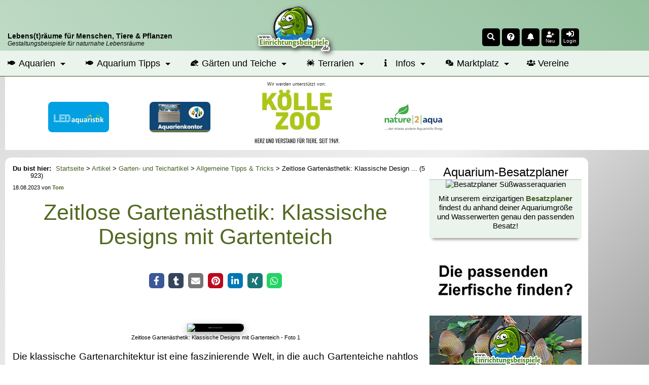

--- FILE ---
content_type: text/html; charset=UTF-8
request_url: https://www.einrichtungsbeispiele.de/artikel/zeitlose-gartenaesthetik--klassische-designs-mit-gartenteich_aid5923.html
body_size: 13252
content:
<!DOCTYPE html>
<html lang="de">
<head>
<meta charset="UTF-8" />
<title>Zeitlose Gartenästhetik: Klassische Design ... (5923)</title>
<meta name="title"         content="Zeitlose Gartenästhetik: Klassische Design ... (5923)" />
<meta name="description"   content="Die klassische Gartenarchitektur ist eine faszinierende Welt, in die auch Gartenteiche nahtlos integriert werden können. Wenn Sie von üppig..." />
<meta name="author"        content="Thomas Thammer" />
<meta name="publisher"     content="T.T.iT UG" />
<meta name="copyright"     content="(c) 2002-2026 by T.T.iT UG www.ttit.de" />
<meta name="page-type"     content="Community, Social-Media, Einrichtungsbeispiele, Aquarium, Aquaristik, Garten, Teich, Terrarium" />
<meta name="verification" content="313339dfe68f30eae22d65483deff7b1" />
<meta property="og:site_name" content="Einrichtungsbeispiele.de" />
<meta property="og:title" content="Zeitlose Gartenästhetik: Klassische Design ... (5923)" />
<meta property="og:description" content="Die klassische Gartenarchitektur ist eine faszinierende Welt, in die auch Gartenteiche nahtlos integriert werden können. Wenn Sie von üppig..." />
<meta property="og:locale" content="de_DE" />
<meta property="og:type" content="article"/>
<meta property="fb:pages" content="219523791982" />
<meta property="fb:page_id" content="219523791982"/>
<meta property="fb:app_id" content="193636667110"/>
<meta property="fb:admins" content="1510764799"/>
<meta property="og:image" content="https://www.einrichtungsbeispiele.de/16to9/w680/images_1/74b3fba7027235123e867a856084e9c8.jpg" />
<meta property="og:url" content="https://www.einrichtungsbeispiele.de/artikel/zeitlose-gartenaesthetik--klassische-designs-mit-gartenteich_aid5923.html" />
<meta name="twitter:url" content="https://www.einrichtungsbeispiele.de/artikel/zeitlose-gartenaesthetik--klassische-designs-mit-gartenteich_aid5923.html" />
<meta name="twitter:card" content="summary"/>
<meta name="twitter:description" content="Die klassische Gartenarchitektur ist eine faszinierende Welt, in die auch Gartenteiche nahtlos integriert werden können. Wenn Sie von üppig..."/>
<meta name="twitter:image" content="https://www.einrichtungsbeispiele.de/16to9/w680/images_1/74b3fba7027235123e867a856084e9c8.jpg"/>
<meta name="twitter:image:src" content="https://www.einrichtungsbeispiele.de/16to9/w680/images_1/74b3fba7027235123e867a856084e9c8.jpg"/>
<meta name="twitter:title" content="Zeitlose Gartenästhetik: Klassische Design ... (5923)"/>
<link rel='canonical' href='https://www.einrichtungsbeispiele.de/artikel/zeitlose-gartenaesthetik--klassische-designs-mit-gartenteich_aid5923.html' />

        <script type="application/ld+json">
        {
            "@context": "https://schema.org",
            "@type": "NewsArticle",
            "mainEntityOfPage": {
                "@type": "WebPage",
                "@id": "https://www.einrichtungsbeispiele.de/artikel/zeitlose-gartenaesthetik--klassische-designs-mit-gartenteich_aid5923.html"
            },
            "headline": "Zeitlose Gartenästhetik: Klassische Designs mit Gartenteich",
            "description": "Die klassische Gartenarchitektur ist eine faszinierende Welt, in die auch Gartenteiche nahtlos integriert werden können. Wenn Sie von üppig grünen Oasen, eleganten Skulpturen und sanft plätschernden Wasseroberflächen träumen, dann halten Sie sich fest, denn wir werden einige der beliebtesten klassischen Gartenstile erkunden und enthüllen, wie ein Gartenteich jedem von ihnen zusätzlichen Charme verleihen kann.",
            "isAccessibleForFree": true,
            "image": "https://www.einrichtungsbeispiele.de/images_1/h1980_w1980/zeitlose-gartenaesthetik--klassische-designs-mit-gartenteich--bild-1__74b3fba7027235123e867a856084e9c8.jpg", 
            "url": "https://www.einrichtungsbeispiele.de/artikel/zeitlose-gartenaesthetik--klassische-designs-mit-gartenteich_aid5923.html", 
            "author": {
                "@type": "Organization",
                "name": "Einrichtungsbeispiele.de",
                "url": "https://www.einrichtungsbeispiele.de"
            },  
            "publisher": {
                "@type": "Organization",
                "name": "Einrichtungsbeispiele.de",
                "logo": {
                "@type": "ImageObject",
                "url": "https://www.einrichtungsbeispiele.de/images_site/ebLogo.png"
                }
            },
            "datePublished": "2023-08-18T08:49:00+02:00",
            "dateModified": "2023-08-18T08:49:00+02:00"
        }
        </script>
<link rel='preload stylesheet' as='style' type='text/css' href='/cssDesktop-574-1.css' />
<meta name="viewport" content="width=device-width, initial-scale=1.0" />
<meta name="robots" content="index, follow, max-snippet:-1, max-video-preview:-1, max-image-preview:large" />
<meta name="revisit-after" content="1 day">
<meta name="application-name" content="Einrichtungsbeispiele.de"/>
<link rel="shortcut icon" type="image/x-icon" href="/siteicons/favicon.ico" />
<link rel="icon" type="image/x-icon" href="/siteicons/favicon.ico" />
<link rel="icon" type="image/gif" href="/siteicons/favicon.gif" />
<link rel="icon" type="image/png" href="/siteicons/favicon.png" />
<link rel="apple-touch-icon" href="/siteicons/apple-touch-icon.png" />
<link rel="apple-touch-icon" href="/siteicons/apple-touch-icon-57x57.png" sizes="57x57" />
<link rel="apple-touch-icon" href="/siteicons/apple-touch-icon-60x60.png" sizes="60x60" />
<link rel="apple-touch-icon" href="/siteicons/apple-touch-icon-72x72.png" sizes="72x72" />
<link rel="apple-touch-icon" href="/siteicons/apple-touch-icon-76x76.png" sizes="76x76" />
<link rel="apple-touch-icon" href="/siteicons/apple-touch-icon-114x114.png" sizes="114x114" />
<link rel="apple-touch-icon" href="/siteicons/apple-touch-icon-120x120.png" sizes="120x120" />
<link rel="apple-touch-icon" href="/siteicons/apple-touch-icon-128x128.png" sizes="128x128" />
<link rel="apple-touch-icon" href="/siteicons/apple-touch-icon-144x144.png" sizes="144x144" />
<link rel="apple-touch-icon" href="/siteicons/apple-touch-icon-152x152.png" sizes="152x152" />
<link rel="apple-touch-icon" href="/siteicons/apple-touch-icon-180x180.png" sizes="180x180" />
<link rel="apple-touch-icon" href="/siteicons/apple-touch-icon-precomposed.png" />
<link rel="icon" type="image/png" href="/siteicons/favicon-16x16.png" sizes="16x16" />
<link rel="icon" type="image/png" href="/siteicons/favicon-32x32.png" sizes="32x32" />
<link rel="icon" type="image/png" href="/siteicons/favicon-96x96.png" sizes="96x96" />
<link rel="icon" type="image/png" href="/siteicons/favicon-160x160.png" sizes="160x160" />
<link rel="icon" type="image/png" href="/siteicons/favicon-192x192.png" sizes="192x192" />
<link rel="icon" type="image/png" href="/siteicons/favicon-196x196.png" sizes="196x196" />
<link rel="icon" type="image/png" href="/siteicons/favicon-512x512.png" sizes="512x512" />
<link rel="manifest" href="/manifest.json" type="application/json" >
<meta name="apple-mobile-web-app-title" content="Einrichtungsbeispiele">
<meta name="mobile-web-app-capable" content="yes">
<meta name="theme-color" content="#BFDAC5" />
<link href='https://cdn.f11-ads.com' rel='preconnect' />
                <link href='https://ads.qualitymedianetwork.de' rel='preconnect' />
                <link href='https://cdn.qualitymedianetwork.de' rel='preconnect' />
                <link href='https://www.googletagmanager.com' rel='preconnect' />
<script defer src='/jsEBMain-477-1.js'></script>
</head>
<body id="body_einrichtungsbeispiele" >
<header><div id="respHeaderContainer"><div id='respHeaderSpace'>     <div id='respHeaderSpaceContainer'>         <div id='respHeaderSpaceSloganContainer' class='clickable cPointer' data-url='/'>             <div class='respHeaderSloganMainclaim'><strong>Lebens(t)räume für Menschen, Tiere & Pflanzen</strong></div>             <div class='respHeaderSloganSubclaim'>Gestaltungsbeispiele für naturnahe Lebensräume</div>         </div>         <div id="respHeaderSpaceLogoContainerWrapper" class="clickable cPointer" data-url="/">             <div id='respHeaderSpaceLogoContainer'>                 <img src="/images_site/eb02.webp" width="128" height="80" alt="Einrichtungsbeispiele.de-Logo" loading="eager" fetchpriority="high">             </div>         </div>         <div id='respHeaderSpaceIconsContainer' style='position: unset; order: 0;'><div class='headerIcon clickable cPointer' id='searchIcon' data-scrpt='ToggleSearchForm();' title='Search'><i class='fas fa-search fa-sm'></i></div><div class="headerIcon clickable cPointer openasync" data-url="/random.php" title="Zufallsseite"><i class="fas fa-question-circle fa-sm"></i></div><div class='headerIcon clickable cPointer openasync' id='timlineBoxIcon' data-url='/timeline_lnk.html' title='Zur Timeline'><i class='fas fa-bell fa-sm'></i><span id='headerIconMarkerTimelineBox' class='headerIconMarker'></span></div><div id='headerIconAddUser' class='headerIcon clickable cPointer' data-url='/anmeldung_lnk.html' title='Mitmachen'><i class='fas fa-user-plus fa-sm '></i><div class='headerIconText'>Neu</div></div><div class='headerIcon clickable cPointer' id='loginIcon' data-scrpt='ToggleLoginMenu();' title='Login'><i class='fas fa-sign-in-alt fa-sm'></i><div class='headerIconText'>Login</div></div>         </div>     </div></div><nav id="mainnavi" itemscope itemtype="http://schema.org/SiteNavigationElement" aria-label="Hauptmenü" role="navigation"><ul><li class="submenu"><a href="/aquarien.html" title="Aquarien online"><i class="fas fa-fish fa-xs"></i> Aquarien</a><ul class="megamenu"><li><ul><li><div class="megaheader">Afrikanische Biotope</div></li><li><a href="/aquarien/malawisee/malawi.html" title="Ein Malawiaquarium einrichten">Malawisee</a></li><li><a href="/aquarien/tanganjikasee/tanganjika.html" title="Ein Tanganjikaaquarium einrichten">Tanganjikasee</a></li><li><a href="/aquarien/afrika/westzentralafrika.html" title="Ein Westafrikaaquarium oder Mittelafrikaaquarium einrichten">Westafrika und Zentralafrika</a></li><li><a href="/aquarien/victoriasee/victoria.html" title="Ein Victoriaseeaquarium einrichten">Victoriasee</a></li></ul><ul><li><div class="megaheader">Amerikanische Biotope</div></li><li><a href="/aquarien/suedamerika/suedamerika.html" title="Ein Südamerikaaquarium einrichten">Südamerika</a></li><li><a href="/aquarien/mittelamerika/mittelamerika.html" title="Ein Mittelamerikaaquarium einrichten">Mittelamerika</a></li><li><a href="/aquarien/nordamerika/nordamerika.html" title="Ein Nordamerikaaquarium einrichten">Nordamerika</a></li></ul><ul><li><div class="megaheader">Asiatische Biotope</div></li><li><a href="/aquarien/asien-australien/asienaustralien.html" title="Ein Asienaquarium oder Australienaquarium einrichten">Asien und Australien</a></li></ul></li><li><ul><li><div class="megaheader">Gesellschaftsaquarien</div></li><li><a href="/aquarien/gesellschaftsbecken.html" title="Ein Gesellschaftsaquarium einrichten">Klassische Gesellschaftsbecken</a></li><li><a href="/aquarien/ostafrika.html" title="Ein Ostafrikaaquarium einrichten">Ostafrika</a></li><li><a href="/aquarien/gesellschaftamerika.html" title="Ein Amerikaaquarium einrichten">Amerika</a></li><li><div class="megaheader">Nach Salzgehalt</div></li><li><a href="/aquarien/meerwasser/meerwasser.html" title="Ein Meerwasseraquarium einrichten">Meerwasseraquarien</a></li><li><a href="/aquarien/suesswasser.html" title="Ein Süßwasseraquarium einrichten">Süßwasseraquarien</a></li></ul></li><li><ul><li><div class="megaheader">Sonstige</div></li><li><a href="/aquarien/aquascaping.html" title="Ein Aquascapingaquarium einrichten">Aquascaping</a></li><li><a href="/wirbellose/wirbellose.html" title="Ein Wirbellosenaquarium einrichten">Wirbellosenbecken</a></li><li><a href="/aquarien/nanoaquaristik.html" title="Ein Nanoaquarium einrichten">Nanoaquarien</a></li><li><a href="/aquaristik-produkte/grossaquarien.html" title="Ein Großaquarium einrichten">Großaquarien</a></li><li><a href="/aquarien/sonstigeaquarientypen.html" title="Ein sonstiges Aquarium einrichten">Sonstige</a></li></ul></li></ul></li><li class="submenu"><a href="/aquarium-ratgeber/" title="Aquarium Ratgeber"><i class="fas fa-fish fa-xs"></i> Aquarium Tipps</a><ul class="megamenu"><li><ul><li><div class="megaheader">Grundlagen der Aquaristik</div></li><li><a href="/aquarien-grundlagenwissen/aquarium-basics.html" title="Grundlagen zum Aquarium">Grundlagenwissen</a></li><li><a href="/aquarium-einrichtungsguide/aquarium-einrichten.html" title="Einrichtungstipps für Aquarien">Einrichtungstipps</a></li><li><a href="/aquarien-betrieb/aquarium-betreiben.html" title="Was beim Betrieb eines Aquariums zu beachten ist">Infos zum laufenden Betrieb</a></li><li><a href="/aquarium/" title="Infos zum Aquarium kurz zusammengefasst">Das Aquarium</a></li><li><a href="/die-aquaristik_lnk.html" title="Infos zur Aquaristik">Die Aquaristik</a></li></ul></li><li><ul><li><div class="megaheader">Besatzplaner</div></li><li><a href="/besatzplaner_lnk.html" title="Den Besatz für ein Aquarium online planen">Aquarium-Besatzplaner</a></li></ul><ul><li><div class="megaheader">Artikel</div></li><li><a href="/artikel-aquaristik/" title="Viele Artikel zur Aquaristik">Artikel zur Aquaristik</a></li></ul></li><li><ul><li><div class="megaheader">Verzeichnisse</div></li><li><a href="/aquariumfische.html" title="Das große Zierfischverzeichnis">Zierfische</a></li><li><a href="/zierfisch-gattungen.html" title="Verzeichnis mit Gattungen und Gruppen">Zierfischgattungen und -Gruppen</a></li><li><a href="/aquariumpflanzen.html" title="Das große Wasserpflanzenverzeichnis">Pflanzen</a></li><li><a href="/aquariumwirbellose.html" title="Das Wirbellosenverzeichnis">Wirbellose</a></li><li><a href="/anemonen-und-korallen.html" title="Das Verzeichnis für Anemonen und Korallen">Anemonen und Korallen</a></li><li><a href="/aquarium_amphibien.html" title="Das Verzeichnis für Amphibien für das Aquarium">Amphibien</a></li><li><a href="/aquariumdekoration.html" title="Verzeichnis passender Dekomaterialien">Dekoration</a></li><li><a href="/aquaristikhersteller.html" title="Herstellerverzeichnis">Hersteller</a></li><li><a href="/aquaristikprodukte.html" title="Verzeichnis von Produkten">Produkte</a></li><li><a href="/aquaristikonlineshops.html" title="Verzeichnis von Onlineshops">Onlineshops</a></li><li><a href="/aquaristische-biotope.html" title="Beschreibungen für Biotope und Regionen">Biotope und Herkunftsgebiete</a></li></ul></li></ul></li><li class="submenu"><a href="/garten-und-teich-slnk.html" title="Beispiele für Gärten und Teiche"><i class="fas fa-frog fa-xs"></i> Gärten und Teiche</a><ul class="megamenu"><li><ul><li><div class="megaheader">Gärten</div></li><li><a href="/gaerten/garten.html" title="Infos und Beispiele für Gärten">Alle Gärten</a></li><li><a href="/gaerten/bauerngarten.html" title="Infos und Beispiele für Bauerngärten">Bauerngarten</a></li><li><a href="/gaerten/mediterraner-garten.html" title="Infos und Beispiele für meditarrane Gärten">Mediterraner Garten</a></li><li><a href="/gaerten/japanischer-garten.html" title="Infos und Beispiele für Japanische Gärten">Japanischer Garten</a></li><li><a href="/gaerten/ziergarten.html" title="Infos und Beispiele für Ziergärten">Ziergarten</a></li><li><a href="/gaerten/naturgarten.html" title="Infos und Beispiele für Naturgärten">Naturgarten</a></li><li><a href="/gaerten/trockengarten.html" title="Infos und Beispiele für Trockengärten">Trockengarten</a></li><li><a href="/gaerten/kraeutergarten.html" title="Infos und Beispiele für Kräutergärten">Kräutergarten</a></li><li><a href="/gaerten/gemuesegarten.html" title="Infos und Beispiele für Gemüsegärten">Gemüsegarten</a></li><li><a href="/gaerten/schrebergarten.html" title="Infos und Beispiele für Schrebergärten">Schrebergarten</a></li><li><a href="/gaerten/balkongarten.html" title="Infos und Beispiele für Balkongärten">Balkongarten</a></li><li><a href="/gaerten/dachgarten.html" title="Infos und Beispiele für Dachgärten">Dachgarten</a></li><li><a href="/gaerten/urbaner-garten.html" title="Infos und Beispiele für Stadtgärten">Urbaner Garten</a></li><li><a href="/gaerten/gemeinschaftsgarten.html" title="Infos und Beispiele für Gemeinschaftsgärten">Gemeinschaftsgarten</a></li></ul></li><li><ul><li><div class="megaheader">Gartenteiche</div></li><li><a href="/teich.html" title="Infos und Beispiele für Gartenteiche">Alle Teiche</a></li><li><a href="/teiche/folienteiche.html" title="Infos und Beispiele für Folienteiche">Folienteich</a></li><li><a href="/teiche/kunststoffteiche.html" title="Infos und Beispiele für Kunststoffteiche">Kunststoffteich</a></li><li><a href="/teiche/indoorteiche.html" title="Infos und Beispiele für Indoorteiche">Indoorteich</a></li><li><a href="/teiche/naturteiche.html" title="Infos und Beispiele für Naturteiche">Naturteich</a></li><li><a href="/teiche/schwimmteiche.html" title="Infos und Beispiele für Schwimmteiche">Schwimmteich</a></li><li><a href="/teiche/betonteiche.html" title="Infos und Beispiele für Betonteiche">Betonteich</a></li></ul></li><li><ul><li><div class="megaheader">Infos</div></li><li><a href="/teich-tiere.html" title="Verzeichnis der Teich- und Gartentiere">Tiere in Garten und Teich</a></li><li><a href="/teich-pflanzen.html" title="Verzeichnis der Teich-Pflanzen">Teich- und Gartenpflanzen</a></li><li><a href="/artikel-garten-und-teich/" title="Artikel zur Garten- und Teichgestaltung">Artikel zu Garten und Teich</a></li></ul></li></ul></li><li class="submenu"><a href="/terrarien.html" title="Beispiele für Terrarien"><i class="fas fa-spider fa-xs"></i> Terrarien</a><ul class="megamenu"><li><ul><li><div class="megaheader">Terrariumformen</div></li><li><a href="/terrarien/aquaterrarium.html" title="Infos und Beispiele für Aquaterrarien">Aquaterrarium</a></li><li><a href="/terrarien/waldterrarium.html" title="Infos und Beispiele für Waldterrarien">Waldterrarium</a></li><li><a href="/terrarien/regenwaldterrarium.html" title="Infos und Beispiele für Regenwaldterrarien">Regenwaldterrarium</a></li><li><a href="/terrarien/trockenterrarium.html" title="Infos und Beispiele für Trockenterrarien">Trockenterrarium</a></li><li><a href="/terrarien/freilandterrarium.html" title="Infos und Beispiele für Freilandterrarien">Freilandterrarium</a></li><li><a href="/terrarien/formicarium.html" title="Infos und Beispiele für Formicarien">Formicarium</a></li><li><a href="/terrarien/insektarium.html" title="Infos und Beispiele für Insektarien">Insektarium</a></li></ul></li><li><ul><li><div class="megaheader">Terrarium-Infos</div></li><li><a href="/terrarium-tiere.html" title="Verzeichnis für Terrarien-Tiere">Terrarium-Tiere</a></li><li><a href="/terrarium-pflanzen.html" title="Verzeichnis für Terrarium-Pflanzen">Terrarium-Pflanzen</a></li></ul></li><li><ul><li><div class="megaheader">Artikel</div></li><li><a href="/artikel-terraristik/" title="Viele Artikel zur Terraristik">Artikel zur Terraristik</a></li></ul></li></ul></li><li class="submenu"><a href="/infopages-lnk.html" title="Übersicht über Infoseiten"><i class="fas fa-info fa-xs"></i> Infos</a><ul class="megamenu"><li><ul><li><div class="megaheader">Beiträge</div></li><li><a href="/artikel_lnk.html" title="Artikelsammlung">Artikel</a></li><li><a href="/interviews_lnk.html" title="Interviewverzeichnis">Interviews</a></li><li><a href="/diary/" title="Neue Tagebucheinträge">Tagebucheinträge</a></li><li><a href="/blogs_lnk.html" title="Sammlung von Blogbeiträgen">Blogs</a></li></ul></li><li><ul><li><div class="megaheader">Galerien</div></li><li><a href="/bildersuche-lnk.html" title="Finde das pasende Foto">Bildersuche</a></li><li><a href="/imagegallery_haupt.html" title="Die Bildergalerie">Fotos</a></li><li><a href="/videogalery_lnk.html" title="Die Videogalerie">Videos</a></li></ul></li><li><ul><li><div class="megaheader">Übersichtsseiten</div></li><li><a href="/uebersichtsseiten_lnk.html" title="Infoseite zu verschiedenen Themen">Themenseiten</a></li></ul><ul><li><div class="megaheader">Wettbewerbe</div></li><li><a href="/wettbewerb_lnk.html" title="Wettbewerb Einrichtungsbeispiel des Monats">Beispiel des Monats</a></li><li><a href="/jahresbecken_lnk.html" title="Wettbewerb Einrichtungsbeispiel des Jahres">Beispiel des Jahres</a></li></ul></li></ul></li><li class="submenu"><a href="/marktplatz/" title="Verkaufsanzeigen für Aquaristik, Terraristik und Gartenteich"><i class="fas fa-comments-dollar fa-xs"></i> Marktplatz</a><ul class="megamenu"><li><ul><li><div class="megaheader">Rubriken</div></li><li><a href="/marktplatz/k1:aquaristik/" title="Verkaufsanzeigen für Aquaristik">Aquaristik</a></li><li><a href="/marktplatz/k1:terraristik/" title="Verkaufsanzeigen für Terraristik">Terraristik</a></li><li><a href="/marktplatz/k1:teich/" title="Verkaufsanzeigen für Gartenteich">Teich</a></li></ul></li><li><ul><li><div class="megaheader">Marktplatz</div></li><li><a href="/marktplatz/s:neu/" title="Neue Verkaufsanzeigen">Neue Anzeigen</a></li><li><a href="/marktplatz/profianbieter.html" title="Übersicht der Profianbieter">Profianbieter</a></li></ul></li><li><ul><li><div class="megaheader">Infos</div></li><li><a href="/marktplatz/tarife.html" title="Tarife im Marktplatz">Tarife</a></li><li><a href="/marktplatz/inserieren.html" title="Wie kann man inserieren?">Inserieren</a></li><li><a href="/marktplatz/anbieterinfos.html" title="Infos für Anbieter auf dem Marktplatz">Anbieter-Infos</a></li></ul></li></ul></li><li><a href="/vereine/" title="Vereine aus Aquaristik, Terraristik und Gartenteich"><i class="fas fa-users fa-xs"></i> Vereine</a></li></ul></nav></div><div id='respHeaderSpaceSponsor'>     <div id='respHeaderSpaceSponsorContainer'><div id='infosupportnew'>Wir werden unterstützt von:</div><div id='mobileSponsorwall'>
                <div id='mobileSponsorwall_left' class='mobileSponsorwall_side'>
                    <div class='mobilePremiumPartner'>
                        <ins data-revive-zoneid="151" data-revive-block="1" data-revive-id="451513914ab309d9c73d65507d8ec23e"></ins>
                    </div>
                    <div class='mobilePremiumPartner'>
                        <ins data-revive-zoneid="81" data-revive-block="1" data-revive-id="451513914ab309d9c73d65507d8ec23e"></ins>
                    </div>
                </div>
                <div id='mobileSponsorwall_middle' class='mobileSponsorwall_center'>
                    <ins data-revive-zoneid="135" data-revive-id="451513914ab309d9c73d65507d8ec23e"></ins>
                </div>
                <div id='mobileSponsorwall_right' class='mobileSponsorwall_side'>
                    <div class='mobilePremiumPartner'>
                        <ins data-revive-zoneid="99" data-revive-block="1" data-revive-id="451513914ab309d9c73d65507d8ec23e"></ins>
                    </div>
                    <div class='mobilePremiumPartner'>
                        <ins data-revive-zoneid="140" data-revive-block="1" data-revive-id="451513914ab309d9c73d65507d8ec23e"></ins>
                    </div>
                </div>
            </div>     </div></div></header><div id='mainContentArea' class='mainContainer'><aside id="leftSitebar" aria-label="Sidebar left"></aside><div id="mainpagetable"><div id='mainheadertd'><div id='maintablecontent'><div id="maincontent">
<main>
<nav id='breadcrumb' aria-label='Breadcrumb Navigation' role='navigation'><span class="breadcrumb-lead">Du bist hier: </span><ol><li><a href='/' title='Startseite'>Startseite</a> > </li><li><a href='/artikel_lnk.html' title='Alle Artikel'>Artikel</a> > </li><li><a href='/artikel-garten-und-teich/' title='Artikel zu Garten und Teich'>Garten- und Teichartikel</a> > </li><li><a href='/allgemeine-tipps--tricks_akat165.html' title='Artikel aus der Kategorie Allgemeine Tipps & Tricks'>Allgemeine Tipps & Tricks</a> > </li><li>Zeitlose Gartenästhetik: Klassische Design ... (5923)</li></ol></nav>    <div class="maintable rounded2 wBreak talignJustify bgWhite">
        <article aria-label='Zeitlose Gartenästhetik: Klassische Designs mit Gartenteich'><header><div class='text6b'>18.08.2023 von <a href='/user/seite-von-tom_hp1.html'>Tom</a></div><h1>Zeitlose Gartenästhetik: Klassische Designs mit Gartenteich</h1><div id="socialSharingSpace"></div></header><figure class='m20b text8b m20t talignCenter'><a href='/images_1/h1920_w1920/zeitlose-gartenaesthetik--klassische-designs-mit-gartenteich--bild-1__74b3fba7027235123e867a856084e9c8.jpg' class='spotlight' title='Zeitlose Gartenästhetik: Klassische Designs mit Gartenteich'>
                                <img src='/16to9/800/zeitlose-gartenaesthetik--klassische-designs-mit-gartenteich/images_1/74b3fba7027235123e867a856084e9c8.avif' class='detailimage' loading='eager' fetchpriority='high' alt='Zeitlose Gartenästhetik: Klassische Designs mit Gartenteich' width='800' height='450' />
                            </a><figcaption class="text6b talignCenter m5">Zeitlose Gartenästhetik: Klassische Designs mit Gartenteich - Foto 1</figcaption></figure><div id='mainArticleText'><p>Die klassische Gartenarchitektur ist eine faszinierende Welt, in die auch Gartenteiche nahtlos integriert werden können. Wenn Sie von üppig grünen Oasen, eleganten Skulpturen und sanft plätschernden Wasseroberflächen träumen, dann halten Sie sich fest, denn wir werden einige der beliebtesten klassischen Gartenstile erkunden und enthüllen, wie ein <a rel="noopener" title="Finde Infos zu Gartenteich" href="/teich.html">Gartenteich</a> jedem von ihnen zusätzlichen Charme verleihen kann.</p><p><strong>1. Französischer Formalgarten: Symmetrie und Eleganz</strong></p><p>Der französische Formalgarten ist für seine akkurate Symmetrie und geordnete Struktur bekannt. Perfekt geschnittene Hecken, ordentlich angelegte Blumenbeete und kunstvoll gestaltete Statuen schaffen eine Atmosphäre von Eleganz und Präzision. In diese Umgebung kann ein rechteckiger Gartenteich mit geometrischen Formen integriert werden. Ein Springbrunnen in der Mitte des Teiches würde die visuelle Harmonie betonen und die spiegelnde Oberfläche des Wassers würde das Licht in zauberhafter Weise reflektieren.</p><p><strong>2. Englischer Landschaftsgarten: Natürliche Schönheit</strong></p><p>Der englische Landschaftsgarten zeichnet sich durch seine Natürlichkeit und scheinbare Unregelmäßigkeit aus. Wiesen, sanft geschwungene Wege und natürliche Teiche sind charakteristisch für diesen Stil. Hier könnte ein Gartenteich organisch in die Landschaft integriert werden. Uferbepflanzung, Schilfgräser und vielleicht ein kleiner Steg verleihen dem Teich eine rustikale Anmutung, während die Umgebung von üppigen Blumen und Sträuchern umrahmt wird.</p><p><strong>3. Mediterraner Garten: Sonne, Farben und Wasserspiele</strong></p><p>Der mediterrane Garten zieht Inspiration aus den sonnendurchfluteten Ländern des Mittelmeerraums. Hier dominieren warme Farben, duftende Kräuter und architektonische Elemente wie Terrakotta-Fliesen und Steinmauern. In diese Kulisse kann ein kleiner Gartenteich mit einer eleganten Steinumrandung und einer kleinen, plätschernden Quelle eingebettet werden. Wasserpflanzen wie <a rel="noopener" title="Finde Infos zu Seerosen" href="/teich-pflanzen/seerose-slnk.html">Seerosen</a> und Oleander würden das mediterrane Flair perfekt unterstreichen.</p><p><strong>4. Japanischer Zen-Garten: Harmonie und Besinnung</strong></p><p><a rel="noopener" title="Finde Infos zu Der japanische Zen-Garten" href="/artikel/der-zen-garten--eine-harmonische-oase-der-ruhe-und-ausgeglichenheit_aid5880.html">Der japanische Zen-Garten</a> verkörpert Ruhe und geistige Besinnung. Kiesflächen, sorgfältig arrangierte Steine und <a rel="noopener" title="Finde Infos zu Bonsaibäume" href="/artikel/bonsai-im-terrarium--geht-das_aid5900.html">Bonsaibäume</a> sind typisch für diesen Stil. Ein minimalistischer Gartenteich mit klaren Linien, umgeben von Kies und <a rel="noopener" title="Finde Infos zu Moos" href="/wasserpflanzen/moos-slnk.html">Moos</a>, würde das Gefühl der inneren Harmonie verstärken. Eine kleine Brücke über den Teich verleiht dem Garten eine subtile ästhetische Balance.</p><p>Egal für welchen klassischen Gartenstil Sie sich entscheiden, die Integration eines Gartenteichs kann Ihre grüne Oase auf ein neues Niveau heben. Die Wahl des Teichdesigns, der <a rel="noopener" title="Finde Infos zu Teichpflanzen" href="/teich-pflanzen.html">Teichpflanzen</a> und der umgebenden Elemente kann den Charakter Ihres Gartens maßgeblich beeinflussen. Welcher Stil spricht Sie am meisten an? Lassen Sie Ihrer Kreativität freien Lauf und gestalten Sie einen Garten, der zeitlose Schönheit und Entspannung vereint. Bis zum nächsten Mal auf unserem Gartenblog!</p></div><div class='blogArticleImages'></div><footer class='articleFooter'>
        <p class='author_name'>Tom</p>
        <p class='author_details'><a href='/image.jpg?path=images%2Fimages_43088%2F5105d330e5d4541ac224b3ec07b5159c.jpg&width=1920&height=1080&Q=100' class='spotlight' title='Userbild von Tom'><img src='/quadrat.php?url=images%2Fimages_43088%2F5105d330e5d4541ac224b3ec07b5159c.jpg&width=100' alt='Userbild von Tom' height='100' width='100' loading='lazy' class='userimage' /></a>Tom ist Administrator*in von EB und stellt 12 Beispiele vor. In den Bereichen Malawisee, Tanganjikasee, Victoriasee, West- / Zentralafrika, Südamerika, Mittelamerika, Amerikagesellschaftsbecken, Asien/Australien, Gesellschaftsbecken, Wasserchemie, Fragen zu einrichtungsbeispiele.de steht er/sie den Usern bei Fragen kompetent als Anspechpartner zur Seite.</p>
        <address class='author_links'>Zu den Einrichtungsbeispielen und Beiträgen von <a href='/user/seite-von-tom_hp1.html' title='Zur Homepage von Tom'>Tom</a></address>
        </footer><div style='padding-top:40px; margin-bottom: 40px; width:100%; text-align:right; clear: both; padding-right: 5px;' class='text8b'><a href='javascript: window.history.back();' class='black'>Zurück</a> | <a href='/blogs/zeitlose-gartenaesthetik--klassische-designs-mit-gartenteich_bid5923.html'>Beitrag kommentieren</a>&nbsp;</div><div style='padding-top:40px; margin-bottom: 10px; text-align:right; padding-right: 5px;' class='text7b'>Titel: Zeitlose Gartenästhetik: Klassische Designs mit Gartenteich (Artikel 5923)</div></article>    </div>
    <div class='maintable'><div class='pdfIconSpace'>
                <span class='clickable cPointer m20t m20b' data-url='/pdf/artikel/zeitlose-gartenaesthetik--klassische-designs-mit-gartenteich_aid5923.html' title='Seite als PDF-Dokument speichern'>
                    <i class='fas fa-file-pdf'></i>
                </span>
            </div></div><h2 class='m40t m20b'>Das könnte dich ebenfalls interessieren:</h2><div class='galleryMain'><article class='artikelPreview commonLine' aria-label='Papyrus - Gartenpflanze mit geschichtlicher Bedeutung'><figure><img src='/16to9/300/papyrus---gartenpflanze-mit-geschichtlicher-bedeutung/blogs/6846/a8c67abdc70f97c5a7cf44e45011bc7b.avif' alt='Papyrus - Gartenpflanze mit geschichtlicher Bedeutung' class='w100pct clickable cPointer' data-url='/artikel/papyrus---gartenpflanze-mit-geschichtlicher-bedeutung_aid6846.html' width='300' height='168' loading='lazy'></figure><h3><a href='/artikel/papyrus---gartenpflanze-mit-geschichtlicher-bedeutung_aid6846.html' class='noHeadline'>Papyrus - Gartenpflanze mit geschichtlicher Bedeutung</a></h3><div class="article-on-mainpage-preview-tags"><div class="article-on-mainpage-preview-tags-container">Allgemeine Tipps & Tricks</div><time class="article-on-mainpage-preview-date" datetime="2025-04-11T12:55:00+02:00">11.04.2025</time></div><p class='text8b talignJustify clickable cPointer' data-url='/artikel/papyrus---gartenpflanze-mit-geschichtlicher-bedeutung_aid6846.html'>Papyrus ist weit mehr als nur eine exotische Pflanze – er birgt eine beeindruckende Geschichte, die tief in die Anfänge der Zivilisation zurückreicht. In diesem Artikel beleuchten wir, wie Papyrus in der Antike entstand, welche kulturellen und technologischen Revolutionen er beeinflusst hat und welche Relevanz er auch heute in der Gartenkultur haben</p><div class='talignCenter'><button class='default-button clickable' data-url='/artikel/papyrus---gartenpflanze-mit-geschichtlicher-bedeutung_aid6846.html'>Weiterlesen</button></div></article><article class='artikelPreview commonLine' aria-label='Blüten am Teichrand: Die am besten geeigneten Pflanzen'><figure><img src='/16to9/300/blueten-am-teichrand--die-am-besten-geeigneten-pflanzen/blogs/6401/f03b82c5f3b2fc260f400fabe5e47d8b.avif' alt='Blüten am Teichrand: Die am besten geeigneten Pflanzen' class='w100pct clickable cPointer' data-url='/artikel/blueten-am-teichrand--die-am-besten-geeigneten-pflanzen_aid6401.html' width='300' height='168' loading='lazy'></figure><h3><a href='/artikel/blueten-am-teichrand--die-am-besten-geeigneten-pflanzen_aid6401.html' class='noHeadline'>Blüten am Teichrand: Die am besten geeigneten Pflanzen</a></h3><div class="article-on-mainpage-preview-tags"><div class="article-on-mainpage-preview-tags-container">Pflanzen</div><time class="article-on-mainpage-preview-date" datetime="2024-08-27T12:43:00+02:00">27.08.2024</time></div><p class='text8b talignJustify clickable cPointer' data-url='/artikel/blueten-am-teichrand--die-am-besten-geeigneten-pflanzen_aid6401.html'>Ein Gartenteich ist ein faszinierendes Element, das in jedem Garten eine besondere Atmosphäre schafft. Um das Bild des Teiches zu vervollständigen und die natürliche Schönheit zu unterstreichen, ist die Auswahl der richtigen Pflanzen von entscheidender Bedeutung. Besonders der Teichrand, der die Übergangszone zwischen Wasser und Land darstellt,</p><div class='talignCenter'><button class='default-button clickable' data-url='/artikel/blueten-am-teichrand--die-am-besten-geeigneten-pflanzen_aid6401.html'>Weiterlesen</button></div></article><article class='artikelPreview commonLine' aria-label='Der Traum vom eigenen Koiteich'><figure><img src='/16to9/300/der-traum-vom-eigenen-koiteich/blogs/6919/2baae8797cb9f70049354aaf55ff9ab3.avif' alt='Der Traum vom eigenen Koiteich' class='w100pct clickable cPointer' data-url='/artikel/der-traum-vom-eigenen-koiteich_aid6919.html' width='300' height='168' loading='lazy'></figure><h3><a href='/artikel/der-traum-vom-eigenen-koiteich_aid6919.html' class='noHeadline'>Der Traum vom eigenen Koiteich</a></h3><div class="article-on-mainpage-preview-tags"><div class="article-on-mainpage-preview-tags-container">Arten</div><time class="article-on-mainpage-preview-date" datetime="2025-05-13T11:00:00+02:00">13.05.2025</time></div><p class='text8b talignJustify clickable cPointer' data-url='/artikel/der-traum-vom-eigenen-koiteich_aid6919.html'>Ein Koiteich im eigenen Garten ist für viele Hobbygärtner ein ganz besonderer Wunsch. Die farbenprächtigen Koi-Karpfen wirken majestätisch, beruhigend und geben dem Garten eine exklusive, asiatisch inspirierte Atmosphäre. Doch die Haltung dieser edlen Fische ist deutlich anspruchsvoller als bei einem herkömmlichen Gartenteich. Ein Koiteich stellt</p><div class='talignCenter'><button class='default-button clickable' data-url='/artikel/der-traum-vom-eigenen-koiteich_aid6919.html'>Weiterlesen</button></div></article><article class='artikelPreview commonLine' aria-label='Sommer, Sonne, Sonnenschein: Wann werden hohe Temperaturen im Teich zum Problem?'><figure><img src='/16to9/300/sommer--sonne--sonnenschein--wann-werden-hohe-temperaturen-im-teich-zum-problem/images_1/0457d10fc7c06716f330b0cd40b61483.avif' alt='Sommer, Sonne, Sonnenschein: Wann werden hohe Temperaturen im Teich zum Problem?' class='w100pct clickable cPointer' data-url='/artikel/sommer--sonne--sonnenschein--wann-werden-hohe-temperaturen-im-teich-zum-problem_aid5770.html' width='300' height='168' loading='lazy'></figure><h3><a href='/artikel/sommer--sonne--sonnenschein--wann-werden-hohe-temperaturen-im-teich-zum-problem_aid5770.html' class='noHeadline'>Sommer, Sonne, Sonnenschein: Wann werden hohe Temperaturen im Teich zum Problem?</a></h3><div class="article-on-mainpage-preview-tags"><div class="article-on-mainpage-preview-tags-container">Allgemeine Tipps & Tricks</div><time class="article-on-mainpage-preview-date" datetime="2023-06-24T15:21:00+02:00">24.06.2023</time></div><p class='text8b talignJustify clickable cPointer' data-url='/artikel/sommer--sonne--sonnenschein--wann-werden-hohe-temperaturen-im-teich-zum-problem_aid5770.html'>Die genaue Wassertemperatur, die für Fische im Sommer zu hoch wird, variiert je nach Fischart. Generell bevorzugen die meisten Fischarten kühlere Wassertemperaturen, da sie in kalten Gewässern leben. Fische sind poikilotherm, was bedeutet, dass ihre Körpertemperatur der Umgebungstemperatur entspricht. Wenn das Wasser zu warm wird, kann dies negative</p><div class='talignCenter'><button class='default-button clickable' data-url='/artikel/sommer--sonne--sonnenschein--wann-werden-hohe-temperaturen-im-teich-zum-problem_aid5770.html'>Weiterlesen</button></div></article><article class='artikelPreview commonLine' aria-label='Fleischfressende Pflanzen - Das macht ihre Faszination aus'><figure><img src='/16to9/300/fleischfressende-pflanzen---das-macht-ihre-faszination-aus/blogs/7207/591f361e524e6cf842fc5a79114dcd6b.avif' alt='Fleischfressende Pflanzen - Das macht ihre Faszination aus' class='w100pct clickable cPointer' data-url='/artikel/fleischfressende-pflanzen---das-macht-ihre-faszination-aus_aid7207.html' width='300' height='168' loading='lazy'></figure><h3><a href='/artikel/fleischfressende-pflanzen---das-macht-ihre-faszination-aus_aid7207.html' class='noHeadline'>Fleischfressende Pflanzen - Das macht ihre Faszination aus</a></h3><div class="article-on-mainpage-preview-tags"><div class="article-on-mainpage-preview-tags-container">Pflanzen</div><time class="article-on-mainpage-preview-date" datetime="2025-08-17T15:59:00+02:00">17.08.2025</time></div><p class='text8b talignJustify clickable cPointer' data-url='/artikel/fleischfressende-pflanzen---das-macht-ihre-faszination-aus_aid7207.html'>Fleischfressende Pflanzen sind seit Jahrhunderten ein Thema, das Menschen gleichermaßen fasziniert und verwundert. Während die meisten Pflanzen auf Photosynthese und Nährstoffe aus dem Boden angewiesen sind, haben einige Arten im Laufe der Evolution ganz eigene Strategien entwickelt, um zu überleben. Sie fangen und verdauen Tiere – meist Insekten,</p><div class='talignCenter'><button class='default-button clickable' data-url='/artikel/fleischfressende-pflanzen---das-macht-ihre-faszination-aus_aid7207.html'>Weiterlesen</button></div></article><article class='artikelPreview commonLine' aria-label='Exotische Schönheiten im eigenen Garten: Welche Palmenarten eignen sich für die Gestaltung eines tropischen Paradieses in Deutschland?'><figure><img src='/16to9/300/exotische-schoenheiten-im-eigenen-garten--welche-palmenarten-eignen-sich-fuer-die-gestaltung-eines-tropischen-paradieses-in-deutschland/blogs/6145/36ef5b09061f5de929366c7a55a67934.avif' alt='Exotische Schönheiten im eigenen Garten: Welche Palmenarten eignen sich für die Gestaltung eines tropischen Paradieses in Deutschland?' class='w100pct clickable cPointer' data-url='/artikel/exotische-schoenheiten-im-eigenen-garten--welche-palmenarten-eignen-sich-fuer-die-gestaltung-eines-tropischen-paradieses-in-deutschland_aid6145.html' width='300' height='168' loading='lazy'></figure><h3><a href='/artikel/exotische-schoenheiten-im-eigenen-garten--welche-palmenarten-eignen-sich-fuer-die-gestaltung-eines-tropischen-paradieses-in-deutschland_aid6145.html' class='noHeadline'>Exotische Schönheiten im eigenen Garten: Welche Palmenarten eignen sich für die Gestaltung eines tropischen Paradieses in Deutschland?</a></h3><div class="article-on-mainpage-preview-tags"><div class="article-on-mainpage-preview-tags-container">Pflanzen</div><time class="article-on-mainpage-preview-date" datetime="2024-08-09T13:59:00+02:00">09.08.2024</time></div><p class='text8b talignJustify clickable cPointer' data-url='/artikel/exotische-schoenheiten-im-eigenen-garten--welche-palmenarten-eignen-sich-fuer-die-gestaltung-eines-tropischen-paradieses-in-deutschland_aid6145.html'>Träumen Sie auch von einem kleinen Stück Tropenparadies direkt vor Ihrer Haustür? Mit der richtigen Auswahl an Palmenarten ist es durchaus möglich, auch in Deutschland einen exotischen Garten zu gestalten, der an die üppige Vegetation der Tropen erinnert. Palmen sind nicht nur faszinierende Pflanzen mit einer einzigartigen Ästhetik, sondern sie</p><div class='talignCenter'><button class='default-button clickable' data-url='/artikel/exotische-schoenheiten-im-eigenen-garten--welche-palmenarten-eignen-sich-fuer-die-gestaltung-eines-tropischen-paradieses-in-deutschland_aid6145.html'>Weiterlesen</button></div></article></div>    <div class='linkTipp'>
        <ins data-revive-zoneid="1" data-revive-target="_blank" data-revive-id="451513914ab309d9c73d65507d8ec23e"></ins>    </div>
    </main>
<aside class="infobarwrapper_right" aria-label="Sidebar">
<div class='text7b boxborder box'>
    <div class='boxheader'>
        Aquarium-Besatzplaner
    </div>
    <div class='talignCenter p5b'>
        <img loading='eager' src='/site/300-85/eb-besatzplaner/besatzplaner.avif' class='besatzplanerPagemoduleImage clickable cPointer' data-url='/besatzplaner_lnk.html' alt='Besatzplaner Süßwasseraquarien' width='300' height='85' /><div class='talignCenter text10b'><div class='m10 clickable cPointer' data-url='/besatzplaner_lnk.html'>
                        Mit unserem einzigartigen <span class='black'>Besatzplaner</span> findest du anhand deiner Aquariumgröße und Wasserwerten genau den passenden Besatz!
                    </div></div>

    </div>
</div><div class='adbox b300h250'><ins data-revive-zoneid="34" data-revive-target="_blank" data-revive-id="451513914ab309d9c73d65507d8ec23e"></ins></div>
<div class='text7b boxborder box'>
    <div class='boxheader'>
        Zufällige Themenseite
    </div>
    <div class='talignCenter p5b'>
        <img loading='lazy' src='/16to9/300/aldersladum-sodwanum-im-aquarium-halten/categoryfiles/pics/aldersladum-sodwanum-slnk.html.avif' class='clickable cPointer' data-url='/korallen-anemonen/meerwasser/aldersladum-sodwanum-slnk.html' alt='Aldersladum sodwanum im Aquarium halten' width='300' height='168' /><div class='p5 p10l p10r eb-ellipsis'><a href='/korallen-anemonen/meerwasser/aldersladum-sodwanum-slnk.html' title='Aldersladum sodwanum im Aquarium halten'>Aldersladum sodwanum im Aquarium halten</a></div>
    </div>
</div><div class='text7b boxborder box'><div class='boxheader'>Letzte Artikel:</div><div class='talignLeft p10'><article class='matching-articles m5t m5b' aria-label='Artikel: Die beliebtesten Zierfische Deutschlands - exklusive Auswertung aus der Community von einrichtungsbeispiele.de'>     <figure class="matching-articles-image clickable cPointer" data-url="/artikel/die-beliebtesten-zierfische-deutschlands---exklusive-auswertung-aus-der-community-von-einrichtungsbeispiele-de_aid7635.html">
                        <img src="/16to9/100/die-beliebtesten-zierfische-deutschlands---exklusive-auswertung-aus-der-community-von-einrichtungsbeispiele-de/blogs/7635/4a7f48f64555ef7ad7e393ed20b5b441.avif" loading="lazy" class="detailimage" width="100" height="56" alt="Die beliebtesten Zierfische Deutschlands - exklusive Auswertung aus der Community von einrichtungsbeispiele.de" />
                    </figure>     <h3 class='noHeadline matching-articles-headline text8b'>
                        <a href='/artikel/die-beliebtesten-zierfische-deutschlands---exklusive-auswertung-aus-der-community-von-einrichtungsbeispiele-de_aid7635.html' title='Artikel: Die beliebtesten Zierfische Deutschlands - exklusive Auswertung aus der Community von einrichtungsbeispiele.de'>Die beliebtesten Zierfische Deutschlands - exklusive Auswertung aus der Community von einrichtungsbeispiele.de</a>
                    </h3>
                </article><article class='matching-articles m5t m5b' aria-label='Artikel: Amerikanische Flusskrebse auf dem Vormarsch - auch in Niederbayern'>     <figure class="matching-articles-image clickable cPointer" data-url="/artikel/amerikanische-flusskrebse-auf-dem-vormarsch---auch-in-niederbayern_aid7634.html">
                        <img src="/16to9/100/amerikanische-flusskrebse-auf-dem-vormarsch---auch-in-niederbayern/blogs/7634/fdaae851e5d1bf7eb1b89983718ec5b1.avif" loading="lazy" class="detailimage" width="100" height="56" alt="Amerikanische Flusskrebse auf dem Vormarsch - auch in Niederbayern" />
                    </figure>     <h3 class='noHeadline matching-articles-headline text8b'>
                        <a href='/artikel/amerikanische-flusskrebse-auf-dem-vormarsch---auch-in-niederbayern_aid7634.html' title='Artikel: Amerikanische Flusskrebse auf dem Vormarsch - auch in Niederbayern'>Amerikanische Flusskrebse auf dem Vormarsch - auch in Niederbayern</a>
                    </h3>
                </article><article class='matching-articles m5t m5b' aria-label='Artikel: Costa Rica - Ein Paradies für Aquaristik- und Terraristikliebhaber'>     <figure class="matching-articles-image clickable cPointer" data-url="/artikel/costa-rica---ein-paradies-fuer-aquaristik--und-terraristikliebhaber_aid7633.html">
                        <img src="/16to9/100/costa-rica---ein-paradies-fuer-aquaristik--und-terraristikliebhaber/blogs/7633/146941a16e4a8349a55bc1cdb84e7a29.avif" loading="lazy" class="detailimage" width="100" height="56" alt="Costa Rica - Ein Paradies für Aquaristik- und Terraristikliebhaber" />
                    </figure>     <h3 class='noHeadline matching-articles-headline text8b'>
                        <a href='/artikel/costa-rica---ein-paradies-fuer-aquaristik--und-terraristikliebhaber_aid7633.html' title='Artikel: Costa Rica - Ein Paradies für Aquaristik- und Terraristikliebhaber'>Costa Rica - Ein Paradies für Aquaristik- und Terraristikliebhaber</a>
                    </h3>
                </article><article class='matching-articles m5t m5b' aria-label='Artikel: Minischwein im Garten - Haltung, Pflege und Alltag mit den kleinen Schweinen'>     <figure class="matching-articles-image clickable cPointer" data-url="/artikel/minischwein-im-garten---haltung--pflege-und-alltag-mit-den-kleinen-schweinen_aid7632.html">
                        <img src="/16to9/100/minischwein-im-garten---haltung--pflege-und-alltag-mit-den-kleinen-schweinen/blogs/7632/d8d91dd62bcd210fbbfb72751a2e9933.avif" loading="lazy" class="detailimage" width="100" height="56" alt="Minischwein im Garten - Haltung, Pflege und Alltag mit den kleinen Schweinen" />
                    </figure>     <h3 class='noHeadline matching-articles-headline text8b'>
                        <a href='/artikel/minischwein-im-garten---haltung--pflege-und-alltag-mit-den-kleinen-schweinen_aid7632.html' title='Artikel: Minischwein im Garten - Haltung, Pflege und Alltag mit den kleinen Schweinen'>Minischwein im Garten - Haltung, Pflege und Alltag mit den kleinen Schweinen</a>
                    </h3>
                </article><article class='matching-articles m5t m5b' aria-label='Artikel: Zophobas - Haltung, Zucht und Verwendung der Riesenmehlwürmer in der Terraristik'>     <figure class="matching-articles-image clickable cPointer" data-url="/artikel/zophobas---haltung--zucht-und-verwendung-der-riesenmehlwuermer-in-der-terraristik_aid7631.html">
                        <img src="/16to9/100/zophobas---haltung--zucht-und-verwendung-der-riesenmehlwuermer-in-der-terraristik/blogs/7631/7a23d214dfaa70866bb8da94b5efd43c.avif" loading="lazy" class="detailimage" width="100" height="56" alt="Zophobas - Haltung, Zucht und Verwendung der Riesenmehlwürmer in der Terraristik" />
                    </figure>     <h3 class='noHeadline matching-articles-headline text8b'>
                        <a href='/artikel/zophobas---haltung--zucht-und-verwendung-der-riesenmehlwuermer-in-der-terraristik_aid7631.html' title='Artikel: Zophobas - Haltung, Zucht und Verwendung der Riesenmehlwürmer in der Terraristik'>Zophobas - Haltung, Zucht und Verwendung der Riesenmehlwürmer in der Terraristik</a>
                    </h3>
                </article><article class='matching-articles m5t m5b' aria-label='Artikel: Sepiaschalen in der Terraristik - unverzichtbare Calciumquelle, richtige Anwendung und häufige Irrtümer'>     <figure class="matching-articles-image clickable cPointer" data-url="/artikel/sepiaschalen-in-der-terraristik---unverzichtbare-calciumquelle--richtige-anwendung-und-haeufige-irrtuemer_aid7630.html">
                        <img src="/16to9/100/sepiaschalen-in-der-terraristik---unverzichtbare-calciumquelle--richtige-anwendung-und-haeufige-irrtuemer/blogs/7630/01b695b516dd95f074b47d66060f42e2.avif" loading="lazy" class="detailimage" width="100" height="56" alt="Sepiaschalen in der Terraristik - unverzichtbare Calciumquelle, richtige Anwendung und häufige Irrtümer" />
                    </figure>     <h3 class='noHeadline matching-articles-headline text8b'>
                        <a href='/artikel/sepiaschalen-in-der-terraristik---unverzichtbare-calciumquelle--richtige-anwendung-und-haeufige-irrtuemer_aid7630.html' title='Artikel: Sepiaschalen in der Terraristik - unverzichtbare Calciumquelle, richtige Anwendung und häufige Irrtümer'>Sepiaschalen in der Terraristik - unverzichtbare Calciumquelle, richtige Anwendung und häufige Irrtümer</a>
                    </h3>
                </article><article class='matching-articles m5t m5b' aria-label='Artikel: Eierschalen Pulver - Natürliche Calciumquelle in der Terraristik'>     <figure class="matching-articles-image clickable cPointer" data-url="/artikel/eierschalen-pulver---natuerliche-calciumquelle-in-der-terraristik_aid7629.html">
                        <img src="/16to9/100/eierschalen-pulver---natuerliche-calciumquelle-in-der-terraristik/blogs/7629/bbd23222627616d493147643a6ff8d33.avif" loading="lazy" class="detailimage" width="100" height="56" alt="Eierschalen Pulver - Natürliche Calciumquelle in der Terraristik" />
                    </figure>     <h3 class='noHeadline matching-articles-headline text8b'>
                        <a href='/artikel/eierschalen-pulver---natuerliche-calciumquelle-in-der-terraristik_aid7629.html' title='Artikel: Eierschalen Pulver - Natürliche Calciumquelle in der Terraristik'>Eierschalen Pulver - Natürliche Calciumquelle in der Terraristik</a>
                    </h3>
                </article><article class='matching-articles m5t m5b' aria-label='Artikel: Besatzplanung für ein südamerikanisches Salmleraquarium'>     <figure class="matching-articles-image clickable cPointer" data-url="/artikel/besatzplanung-fuer-ein-suedamerikanisches-salmleraquarium_aid7628.html">
                        <img src="/16to9/100/besatzplanung-fuer-ein-suedamerikanisches-salmleraquarium/blogs/7628/d0d788fb0b9aeef75569cc2cffad8b62.avif" loading="lazy" class="detailimage" width="100" height="56" alt="Besatzplanung für ein südamerikanisches Salmleraquarium" />
                    </figure>     <h3 class='noHeadline matching-articles-headline text8b'>
                        <a href='/artikel/besatzplanung-fuer-ein-suedamerikanisches-salmleraquarium_aid7628.html' title='Artikel: Besatzplanung für ein südamerikanisches Salmleraquarium'>Besatzplanung für ein südamerikanisches Salmleraquarium</a>
                    </h3>
                </article><article class='matching-articles m5t m5b' aria-label='Artikel: Azoren - Naturparadies im Atlantik zwischen Vulkanen, Ozean und unberührter Wildnis'>     <figure class="matching-articles-image clickable cPointer" data-url="/artikel/azoren---naturparadies-im-atlantik-zwischen-vulkanen--ozean-und-unberuehrter-wildnis_aid7627.html">
                        <img src="/16to9/100/azoren---naturparadies-im-atlantik-zwischen-vulkanen--ozean-und-unberuehrter-wildnis/blogs/7627/da5c63c144cd9dc5bbf07ed743f280d3.avif" loading="lazy" class="detailimage" width="100" height="56" alt="Azoren - Naturparadies im Atlantik zwischen Vulkanen, Ozean und unberührter Wildnis" />
                    </figure>     <h3 class='noHeadline matching-articles-headline text8b'>
                        <a href='/artikel/azoren---naturparadies-im-atlantik-zwischen-vulkanen--ozean-und-unberuehrter-wildnis_aid7627.html' title='Artikel: Azoren - Naturparadies im Atlantik zwischen Vulkanen, Ozean und unberührter Wildnis'>Azoren - Naturparadies im Atlantik zwischen Vulkanen, Ozean und unberührter Wildnis</a>
                    </h3>
                </article><article class='matching-articles m5t m5b' aria-label='Artikel: Spinnenkrabben: Faszinierende Bewohner für Meerwasseraquarien'>     <figure class="matching-articles-image clickable cPointer" data-url="/artikel/spinnenkrabben--faszinierende-bewohner-fuer-meerwasseraquarien_aid7626.html">
                        <img src="/16to9/100/spinnenkrabben--faszinierende-bewohner-fuer-meerwasseraquarien/blogs/7626/70fb5813c731bed995d3b967e4c0b244.avif" loading="lazy" class="detailimage" width="100" height="56" alt="Spinnenkrabben: Faszinierende Bewohner für Meerwasseraquarien" />
                    </figure>     <h3 class='noHeadline matching-articles-headline text8b'>
                        <a href='/artikel/spinnenkrabben--faszinierende-bewohner-fuer-meerwasseraquarien_aid7626.html' title='Artikel: Spinnenkrabben: Faszinierende Bewohner für Meerwasseraquarien'>Spinnenkrabben: Faszinierende Bewohner für Meerwasseraquarien</a>
                    </h3>
                </article><p class='talignCenter m10t'>Mehr <span class='clickable cPointer black' data-url='/artikel_lnk.html' title='Alle Artikel'>Artikel</span></p></div></div><div class="adbox b300h600"><ins data-revive-zoneid="30" data-revive-target="_blank" data-revive-id="451513914ab309d9c73d65507d8ec23e"></ins></div>
<div class='text7b boxborder box'>
    <div class='boxheader'>
        Zufalls-Interview
    </div>
    <div class='talignCenter p5b'>
        <img loading='lazy' src='/16to9/300/interview-mit-barbara-pachner--biologin--redakteurin/images_site/interviews/pachner.avif' class='clickable cPointer' data-url='/interviews/interview-mit-barbara-pachner--biologin--redakteurin_int61.html' alt='Interview mit Barbara Pachner, Biologin, Redakteurin' width='300' height='168' /><p class='p10l p10r'><a href='/interviews/interview-mit-barbara-pachner--biologin--redakteurin_int61.html' title='Nr: 61: Interview mit Barbara Pachner, Biologin, Redakteurin'>Interview mit Barbara Pachner, Biologin, Redakteurin</a></p><p class='p5t'><span class='m5 clickable cPointer black' data-url='/interviews_lnk.html' title='Aquaristik Interviews'>Alle Interviews</span></p>
    </div>
</div>
<div class='text7b boxborder box'>
    <div class='boxheader'>
        Zufallsbild
    </div>
    <div class='talignCenter p5b'>
        <img loading='lazy' src='/16to9/300/stand--13-08-09/images_14361/954deeb66438dc42ec99a45defe5e9df.avif' alt='Stand: 13.08.09' class='clickable cPointer' data-url='/fotos/stand--13-08-09__images/images_14361/954deeb66438dc42ec99a45defe5e9df.html' width='300' height='168' /><p><span class='m5 dinlineblock clickable black' data-url='/fotos/stand--13-08-09__images/images_14361/954deeb66438dc42ec99a45defe5e9df.html' title='Stand: 13.08.09'>Stand: 13.08.09</span></p>
    </div>
</div><div class="adbox b300h600"><ins data-revive-zoneid="133" data-revive-target="_blank" data-revive-id="451513914ab309d9c73d65507d8ec23e"></ins></div></aside></div></div>
</div>
</div>
<aside id="rightcolumndiv"></aside></div>
<footer id="footerSpace" class="pageFooter"><div class="ft-item"><h2 class="ft-title">Statistiken</h2><nav aria-label="Footer Navigation 1" role="navigation"><ul><li><a href="/alle-aquariumbeispiele.html" title="Aquarium Einrichtungsbeispiele">Aquariumbeispiele: 9160</a></li><li><a href="/alle-teichbeispiele.html" title="Teich Einrichtungsbeispiele">Teichbeispiele: 35</a></li><li><a href="/alle-terrariumbeispiele.html" title="Terrarium Einrichtungsbeispiele">Terrariumbeispiele: 69</a></li><li><a href="/userlist-A-1.html" title="Userverzeichnis">Registrierte User: 19502</a></li><li><a href="/alle-fotos.html" title="Aquaristikbilder">Fotos: 171473</a></li><li><a href="/alle-videos.html" title="Aquaristikvideos">Videos: 2600</a></li><li><span class="clickable cPointer" data-url="/aquarium-ratgeber/" title="Aquaristik-Ratgeber">Ratgeberseiten: 71</span></li><li><a href="/alle-artikel.html" title="Artikelverzeichnis">Artikel: 2933</a></li><li><a href="/alle-blogs.html" title="Blogbeiträge">Blogs: 4754</a></li><li><a href="/alle-anzeigen.html" title="Alle Marktplatzanzeigen">Marktplatzanzeigen: 2</a></li><li><a href="/alle-anbieter.html" title="Alle Anbieter auf dem Marktplatz">Marktplatzanbieter: 11</a></li><li><a href="/alle-vereine.html" title="Alle Vereine">Vereine: 14</a></li><li><a href="/alle-vereinstermine.html" title="Alle Vereinstermine">Vereinstermine: 0</a></li></ul></nav></div><div class="ft-item"><h2 class="ft-title">Infos</h2><nav aria-label="Footer Navigation 2" role="navigation"><ul><li><span class="clickable cPointer" data-url="/aquariumfische.html" title="Zierfischverzeichnis">Zierfischverzeichnis: 3312</span></li><li><span class="clickable cPointer" data-url="/zierfisch-gattungen.html" title="Zierfischverzeichnis">Zierfischgattungen und -Gruppen: 141</span></li><li><span class="clickable cPointer" data-url="/terrarium-tiere.html" title="Terrarium-Tiere">Terrariumtierverzeichnis: 534</span></li><li><span class="clickable cPointer" data-url="/teich-tiere.html" title="Teich-Tiere">Garten- und Teichtiere: 183</span></li><li><span class="clickable cPointer" data-url="/aquariumwirbellose.html" title="Wirbellosenverzeichnis">Wirbellosenverzeichnis: 258</span></li><li><span class="clickable cPointer" data-url="/anemonen-und-korallen.html" title="Verzeichnis für Anemonen und Korallen">Anemonen und Korallen: 533</span></li><li><span class="clickable cPointer" data-url="/aquarium_amphibien.html" title="Verzeichnis für aquaristische Amphibien">Aquaristische Amphibien: 3</span></li><li><span class="clickable cPointer" data-url="/aquariumpflanzen.html" title="Verzeichnis für Aquariumpflanzen">Aquariumpflanzen: 227</span></li><li><span class="clickable cPointer" data-url="/teich-pflanzen.html" title="Verzeichnis für Garten- und Teichpflanzen">Garten- und Teichpflanzen: 1155</span></li><li><span class="clickable cPointer" data-url="/terrarium-pflanzen.html" title="Verzeichnis für Terrarium-Pflanzen">Terrariumpflanzen: 28</span></li><li><span class="clickable cPointer" data-url="/aquariumdekoration.html" title="Dekoverzeichnis">Dekobeschreibungen: 32</span></li><li><span class="clickable cPointer" data-url="/aquaristikhersteller.html" title="Herstellerverzeichnis">Herstellerbeschreibungen: 24</span></li><li><span class="clickable cPointer" data-url="/aquaristikprodukte.html" title="Produktverzeichnis">Produktbeschreibungen: 102</span></li><li><span class="clickable cPointer" data-url="/aquaristikonlineshops.html" title="Onlineshopverzeichnis">Onlineshops: 25</span></li><li><span class="clickable cPointer" data-url="/aquaristische-biotope.html" title="Verzeichnis von Biotopen und Herkunftsgebieten">Biotope und Herkunftsgebiete: 49</span></li><li><span class="clickable cPointer" data-url="/interviews_lnk.html" title="Interviews zu Aquarium, Teich und Terrarium">Interviews: 61</span></li><li><a href="/alle-themenseiten.html" title="Infoseiten Aquaristik">Themenseiten: 6662</a></li></ul></nav></div><div class="ft-item"><h2 class="ft-title">Social Media</h2><ul class="ft-social-ul"><li><div class="clickable cPointer" data-scrpt="window.open('https://www.facebook.com/Einrichtungsbeispiele.de/');" title="Folge uns auf Facebook"><i class="fab fa-facebook fa-2x"></i></div></li><li><div class="clickable cPointer" data-scrpt="window.open('https://www.instagram.com/Einrichtungsbeispiele.de/');" title="Folge uns auf Instagram"><i class="fab fa-instagram fa-2x"></i></div></li><li><div class="clickable cPointer" data-scrpt="window.open('https://www.youtube.com/user/Einrichtungsbeispiel');" title="Folge uns auf YouTube"><i class="fab fa-youtube fa-2x"></i></div></li></ul></div><div class="ft-item"><a href="/" title="Zur Startseite"><img src="/site/200-128/logo/logo-grey.avif" alt="Einrichtungsbeispiele.de" class="ft-logo" width="200" height="128" loading="lazy"/></a><div class="ft-seal"></div></div><div class="ft-item"><h2 class="ft-title">EB.de</h2><nav aria-label="Footer Navigation 3" role="navigation"><ul><li><a href="https://www.einrichtungsbeispiele.de/" title="Startseite">Startseite</a></li><li><a href="/ueberuns_lnk.html" title="Ziele und Werte von EB">Ziele und Werte</a></li><li><a href="/philosophie_lnk.html" title="Die Philosophie von EB">Unsere Philosophie</a></li><li><a href="/werbung_lnk.html" title="Aquaristik-Werbung schalten">Werbung schalten</a></li><li><a href="/news_lnk.html" title="Neuigkeiten auf EB">News</a></li><li><a href="/timeline_lnk.html" title="Verlauf in der Community">Timeline</a></li></ul></nav></div><div class="ft-item"><h2 class="ft-title">Links</h2><nav aria-label="Footer Navigation 4" role="navigation"><ul><li><a href="/partner_lnk.html" title="Partnerseiten von EB">Partnerseiten</a></li><li><span class="clickable cPointer" data-url="/ebbanner_lnk.html" title="Banner und Verlinkungsmöglichkeiten">Verlinken</span></li></ul></nav></div><div class="ft-item"><h2 class="ft-title">Rechtliches</h2><nav aria-label="Footer Navigation 5" role="navigation"><ul class="ft-legal-list"><li><span class="clickable cPointer" data-url="/nutzungsbedingungen_lnk.html" title="Datenschutzerklärung und Nutzungsbedingungen von EB">Datenschutz / Nutzungsbedingungen</span></li><li><a href="/accessibility-lnk.html" title="Erklärung zur Barrierefreiheit von EB">Barrierefreiheit</a></li><li><address><a href="/impressum_lnk.html" title="Anbieterkennung von EB">Impressum</a></address></li><li class="m10t"><address>&copy; 2002 - 2026 Copyright <a href="https://www.ttit.de" target="_blank" rel="noopener" title="Webseite von T.T.iT UG (haftungsbeschränkt)">T.T.iT UG</a></address></li></ul></nav></div></footer></body></html>

--- FILE ---
content_type: text/css;charset=UTF-8
request_url: https://www.einrichtungsbeispiele.de/cssDesktop-574-1.css
body_size: 27397
content:
:root{--body-background-color:#fff;--system-font:Segoe UI Historic,Segoe UI,Helvetica,Arial,Roboto,sans-serif}html{font-family:var(--system-font);color:#000;font-size:17px}article{color:#000;font-size:1.118rem}article p{line-height:130%;vertical-align:baseline}article li{line-height:130%;vertical-align:baseline}article li a{line-height:130%;vertical-align:baseline}article li strong{line-height:130%;vertical-align:baseline}body{margin:0;padding:0;background-color:var(--body-background-color);width:100%!important;max-width:100%!important;min-width:100%!important}.noborder{border:0!important}form{display:inline}figure{margin:0}figure img{background-color:#000;background-repeat:no-repeat;background-position:50% 50%;background-size:25% 25%;background-image:url(/images_site/ajax-loading.svg);font-size:.2rem;color:#000}blockquote{border-top:5px solid aliceblue;margin:40px 0;font-style:italic}.clickable{-webkit-user-select:none;-moz-user-select:-moz-none;-ms-user-select:none;user-select:none}.former-clickable{-webkit-user-select:none;-moz-user-select:-moz-none;-ms-user-select:none;user-select:none}select{-webkit-appearance:none;-moz-appearance:none;appearance:none;border:0;border-radius:0;font-size:1rem}select{border:1px solid #bbb;padding:2px;box-shadow:none!important;background-color:white;background-image:url(/images_site/select-arrow.png);background-size:auto auto;background-position:right;background-repeat:no-repeat}#moreinfo{margin-top:5px}#map{height:100%}p{hyphens:auto}.besatzplanerPagemoduleImage{width:300px;height:85px}.newestexamplePagemoduleImage{width:300px;height:168px}.imagecollapse{display:flex;flex-wrap:wrap;gap:10px;justify-content:flex-start;margin-top:20px;margin-bottom:20px}span.black{color:#475E26;font-weight:bold;cursor:pointer;text-decoration:none}span.black:hover{text-decoration:underline!important;text-decoration-style:solid!important;text-decoration-color:#38571a!important;color:#3C4E1C;cursor:pointer}span.grey1{color:#185103;border:2px solid #185103;text-decoration:none;background-color:#fff;border-radius:5px;padding:5px 20px 5px 20px;cursor:pointer;white-space:break-spaces!important;word-break:keep-all!important;hyphens:none;line-height:2.5}span.grey1:hover{color:#fff;background-color:#185103}a.grey1{font-weight:normal;color:#185103;border:2px solid #185103;text-decoration:none;background-color:#fff;border-radius:5px;padding:5px 20px 5px 20px;cursor:pointer;white-space:break-spaces!important;word-break:keep-all!important;hyphens:none;line-height:2.5}a.grey1:hover{color:#fff;background-color:#185103}aside a{text-decoration:none!important}.lazy-background{background-color:#000;background-repeat:no-repeat;background-position:50% 50%;background-size:25% 25%;background-image:url(/images_site/ajax-loading.svg);font-size:.2rem}fieldset{border-radius:0;padding:10px;border-color:#ebebeb;background-color:#fff}.fieldBox{padding-left:0;padding-right:0;padding-bottom:0;margin-left:0;margin-right:0;display:block;margin-top:20px;text-align:justify}.fieldBox p{margin-bottom:5px;margin-top:5px}.fieldBox .fieldsubheader{margin-top:10px!important}.introtext .fieldBox{padding:0;margin-left:0;margin-right:0;display:block}.fieldBox h2{text-align:left;color:#4b682b;margin-bottom:20px;margin-top:50px;font-size:1.8rem;border-bottom:1px solid #ebebeb}#detailcomments{padding-left:0}#detailcomments input[type=button]{margin:0 5px 5px 0}#searchFormPopup{position:absolute;top:40px;right:0;border-radius:4px;box-shadow:0 0 10px grey;background-color:#fff;width:280px;z-index:10000;padding:10px 10px 0 10px;overflow-y:auto;display:inline-block}.matchingCategoryPages{display:flex;justify-content:center;gap:3px;flex-wrap:wrap;padding:10px;max-width:300px;overflow:hidden;box-sizing:border-box;word-break:break-all}.matchingCategoryPages a{margin:0!important;line-height:unset!important;word-wrap:normal!important;word-break:normal!important;white-space:normal!important}.matchingCategoryPagesMain{display:flex;justify-content:flex-start;gap:5px;flex-wrap:wrap;margin:0 0 40px 0;box-sizing:border-box;word-break:break-all}.matchingCategoryPagesMain a{line-height:unset!important;word-wrap:normal!important;word-break:normal!important;white-space:normal!important;padding:8px!important;font-size:.7rem!important}.relatedCategoryfilesList{display:flex;align-items:center;margin-bottom:10px;word-break:normal;margin-left:-40px}.relatedCategoryfilesList img{border-radius:6px!important;object-fit:cover}.relatedCategoryfilesList article{display:flex;align-items:center;justify-content:flex-start;gap:10px}.loginForm{width:90%;display:flex;text-align:left;padding:0 100px 0 100px;box-sizing:border-box;flex-wrap:wrap;gap:10px;align-items:center}.loginFormLeft{width:300px;display:inline-block;text-align:right;box-sizing:border-box}.loginFormRight{width:400px;display:inline-block;text-align:left;box-sizing:border-box}@media only screen and (max-width:500px){.loginForm{padding:0}.loginFormLeft{width:100%;margin-top:10px;text-align:left}.loginFormRight{width:100%;text-align:left}}.interviewImages{display:flex;flex-wrap:wrap;gap:10px;justify-content:center}.linkTipp728{height:90px;max-height:90px;text-align:center;margin-bottom:40px;margin-top:40px}.round12{border-radius:12px}.round6{border-radius:6px}.dtable{display:table}.drow{display:table-row}.dcell{display:table-cell}.dinlineblock{display:inline-block}.dblock{display:block}.dnone{display:none}.clearfix{overflow:auto}.clearfix:before,.clearfix:after{content:"";display:table}.clearfix:after{clear:both}hr{height:1px;color:#fff;border:1px solid #666}.highlight{background-color:#fff}.galerybox{border:1px solid #ababab;background-color:#fff}.leftalign{text-align:left}*:focus{outline:thin}.default-button{background-color:#fff;border-radius:6px;cursor:pointer;padding:5px 20px 5px 20px;text-decoration:none;color:#185103;border:2px solid #185103}.default-button:hover{background-color:#185103;color:#fff}input[type=submit],input[type=button]{background-color:#BFDAC5;cursor:pointer;padding:5px 20px 5px 20px}input[type=submit]:active,input[type=button]:active{background-color:#BFDAC5;cursor:pointer}input[type=button].orange{background-color:#FF9428;cursor:pointer}input[type=button]:active.orange{background-color:#FF9428;cursor:pointer}input[type=submit]:hover,input[type=button]:hover{background-color:#fefefe}input[type=button].text8b{font-size:.74rem}input[type=checkbox]{-webkit-appearance:none;appearance:none;background-color:#fff;margin:0;font:inherit;color:#000;width:1.15em;height:1.15em;border:1px solid #aaa;border-radius:.15em;transform:translateY(-.075em);display:grid;place-content:center}input[type=checkbox]::before{content:"";width:.65em;height:.65em;clip-path:polygon(14% 44%,0 65%,50% 100%,100% 16%,80% 0,43% 62%);transform:scale(0);transform-origin:bottom left;transition:120ms transform ease-in-out;box-shadow:inset 1em 1em grey;background-color:#f00}input[type=checkbox]:checked::before{transform:scale(1)}button.orange{background-color:#FF9428}.radioboxLabel{display:grid;grid-template-columns:1em auto;gap:.5em;margin-bottom:5px;margin-top:1px;line-height:1.1}.checkboxLabel{display:grid;grid-template-columns:1em auto;gap:.5em;margin-bottom:5px;margin-top:1px;line-height:1.0}input[type=radio]{-webkit-appearance:none;appearance:none;background-color:#fff;margin:0;font:inherit;color:#000;width:1.15em;height:1.15em;border:.15em solid #aaa;border-radius:50%;transform:translateY(-.075em);display:grid;place-content:center}input[type=radio]::before{content:"";width:.65em;height:.65em;border-radius:50%;transform:scale(0);transition:120ms transform ease-in-out;box-shadow:inset 1em 1em grey}input[type=radio]:checked::before{transform:scale(1)}.noborder img{border:0}.selhead{font-weight:bold;border-top:1px solid #BFDBC5;margin-top:3px;padding-top:2px;padding-left:5px}.selfirst{font-weight:bold}.borderBlack{border:1px solid black}.bgF2F3E9{background-color:#F2F3E9}.bgDDDDDD{background-color:#DDD}#searchresult{display:flex;justify-content:center;flex-wrap:wrap;padding:5px 10px 10px 10px}.searchResultParent{display:flex;align-items:center;justify-content:center;flex-direction:column;margin:5px;padding:2px;color:#fff;width:150px;min-width:150px;max-width:150px;height:120px;max-height:120px;min-height:120px;overflow:hidden;border-radius:12px;cursor:pointer}#searchResult-Einrichtungsbeispiele{background-color:#38571a}#searchResult-Themenseiten{background-color:#791a3e}#searchResult-Ratgeberseiten{background-color:#444}#searchResult-Artikel{background-color:#0042aa}#searchResult-Interviews{background-color:#b0bb0d}#searchResult-Marktplatzanzeigen{background-color:#eee712}#searchResult-Vereine{background-color:#b51a00}#searchResult-Vereinstermine{background-color:#831100}#searchResult-Forumposts{background-color:#6f7608}#searchResult-Videos{background-color:#3a88fe}#searchResult-Bilder{background-color:#ad3e00}.interviewMainImage{max-width:100%;height:auto;box-sizing:border-box;box-shadow:rgba(0,0,0,.35) 0 5px 15px}.topCategoryPagesModule{padding:10px;display:flex;flex-wrap:wrap;align-items:center;row-gap:5px}.topCategoryPagesModule img{margin:0 5px 0 0}.topCategoryPagesModuleRight{white-space:nowrap;min-width:220px;width:220px;text-align:left;overflow:hidden;text-overflow:ellipsis}.topCategoryPagesModuleRight a{display:inline!important}.topCategoryPagesModuleArticle{display:flex;column-gap:5px;align-items:center}.topCategoryPagesModuleArticle img{border-radius:6px!important}@media only screen and (max-width:600px){.interviewMainImage{width:100%;margin-bottom:20px}}@media only screen and (max-width:450px){.floatingImageContainer{width:100%;height:auto;text-align:center;box-sizing:border-box;float:none!important;margin:0!important;padding:10px!important}}.spacer3{height:3px}.spacer5{height:5px}.padding2{padding:2px}.padding2 td{padding:2px}.cPointer{cursor:pointer}.fWeightB{font-weight:bold}.fStyleI{font-style:italic}.tdecoNone{text-decoration:none}.tdecoOver{text-decoration:overline}.wSpaceNoWrap{white-space:nowrap}.w5pct{width:5%}.w10pct{width:10%}.w15pct{width:15%}.w20pct{width:20%}.w25pct{width:25%}.w30pct{width:25%}.w32pct{width:32%}.w33pct{width:33%}.w34pct{width:34%}.w35pct{width:35%}.w40pct{width:40%}.w49pct{width:49%}.w50pct{width:50%}.w64pct{width:64%}.w66pct{width:66%}.w75pct{width:75%}.w80pct{width:80%}.w90pct{width:90%}.w99pct{width:99%}.w100pct{width:100%}.w30px{width:30px}.w35px{width:35px}.w50px{width:50px}.w75px{width:75px}.w60px{width:60px}.w100px{width:100px}.w120px{width:120px}.w210px{width:210px}.w140px{width:140px}.w400px{width:400px}.w195px{width:195px}.w190px{width:190px}.w97px{width:97px}.w210px{width:210px}.w200px{width:200px}.w300px{width:300px}.w55px{width:55px}.w73px{width:73px}.w510px{width:510px}.w666px{width:666px}.w210px{width:210px}.w220px{width:220px}.w222px{width:222px}.w335px{width:335px}.maxw335px{max-width:335px}.w395px{width:395px}.maxw395px{max-width:395px}.w730px{width:730px}.w680px{width:680px}.w780px{width:780px}.maxw680px{max-width:680px}.maxw730px{max-width:730px}.min-w100px{min-width:100px}.h10px{height:10px}.h15px{height:15px}.h25px{height:25px}.h30px{height:30px}.h60px{height:60px}.h100px{height:100px}.h118px{height:118px}.h123px{height:123px}.h125px{height:125px}.h140px{height:140px}.h189px{height:189px}.h223px{height:223px}.h100pct{height:100%}.maxh189px{max-height:189px}.h227px{height:227px}.h382px{height:382px}.h410px{height:410px}.maxh227px{max-height:227px}.talignCenter{text-align:center}.talignLeft{text-align:left}.talignRight{text-align:right}.talignJustify{text-align:justify}.valignTop{vertical-align:top}.valignMiddle{vertical-align:middle}.valignBottom{vertical-align:bottom}.lineH40{line-height:40px}.p0{padding:0}.p5{padding:5px}.p10{padding:10px}.p15{padding:15px}.p20{padding:20px}.p30{padding:30px}.p40{padding:40px}.p0l{padding-left:0}.p1l{padding-left:1px}.p2l{padding-left:2px}.p5l{padding-left:5px}.p10l{padding-left:10px}.p15l{padding-left:15px}.p20l{padding-left:20px}.p0t{padding-top:0}.p1t{padding-top:1px}.p2t{padding-top:2px}.p5t{padding-top:5px}.p10t{padding-top:10px}.p15t{padding-top:15px}.p20t{padding-top:20px}.p37t{padding-top:37px}.p40t{padding-top:40px}.p60t{padding-top:60px}.p0r{padding-right:0}.p1r{padding-right:1px}.p2r{padding-right:2px}.p3r{padding-right:3px}.p5r{padding-right:5px}.p10r{padding-right:10px}.p15r{padding-right:15px}.p20r{padding-right:20px}.p30r{padding-right:30px}.p0b{padding-bottom:0}.p1b{padding-bottom:1px}.p3b{padding-bottom:3px}.p5b{padding-bottom:5px}.p10b{padding-bottom:10px}.p15b{padding-bottom:15px}.p20b{padding-bottom:20px}.p40b{padding-bottom:40px}.mAuto{margin:auto}.mAutoL{margin-left:auto}.mAutoR{margin-right:auto}.m0{margin:0}.m1{margin:1px}.m5{margin:5px}.m10{margin:10px}.m15{margin:15px}.m20{margin:20px}.m30{margin:30px}.m40{margin:40px}.m60{margin:60px}.m0l{margin-left:0}.m2l{margin-left:2px}.m5l{margin-left:5px}.m10l{margin-left:10px}.m15l{margin-left:15px}.m20l{margin-left:20px}.m30l{margin-left:30px}.m40l{margin-left:40px}.m60l{margin-left:60px}.m0t{margin-top:0!important}.m2t{margin-top:2px!important}.m3t{margin-top:3px!important}.m5t{margin-top:5px!important}.m10t{margin-top:10px!important}.m15t{margin-top:15px!important}.m20t{margin-top:20px!important}.m40t{margin-top:40px!important}.m50t{margin-top:50px!important}.m60t{margin-top:60px!important}.m100t{margin-top:100px!important}.m0r{margin-right:0}.m2r{margin-right:2px}.m3r{margin-right:3px}.m5r{margin-right:5px}.m10r{margin-right:10px}.m15r{margin-right:15px}.m20r{margin-right:20px}.m30r{margin-right:30px}.m40r{margin-right:40px}.m0b{margin-bottom:0}.m3b{margin-bottom:3px}.m5b{margin-bottom:5px}.m10b{margin-bottom:10px}.m15b{margin-bottom:15px}.m20b{margin-bottom:20px}.m40b{margin-bottom:40px}.m50b{margin-bottom:50px}.m60b{margin-bottom:60px}.m100b{margin-bottom:100px}.mlrauto{margin-left:auto;margin-right:auto}.h40{height:40px}.floatL{float:left}.floatR{float:right}.clearB{clear:both}.oHidden{overflow:hidden}.boxsizing-boderbox{box-sizing:border-box}.b300h250{width:300px;height:250px;max-width:300px;max-height:250px}.h90px{height:90px;min-height:90px;max-height:90px;overflow:hidden}.h250px{height:250px}.h600px{height:600px}.h800px{height:800px}.b300h600{width:300px;height:600px;max-width:300px;max-height:600px;box-sizing:border-box}.eb-ellipsis{white-space:nowrap;text-overflow:ellipsis;width:100%;max-width:100%;overflow:hidden}.grid-row-span-5{grid-row:span 5}.grid-row-span-4{grid-row:span 4}.grid-row-span-3{grid-row:span 3}.grid-row-span-2{grid-row:span 2}.wBreak{word-wrap:break-word}.buttonmail{background:#dcdcdc url(/media/svg/envelope-closed.svg) no-repeat scroll 5px center;background-size:12px}.buttonmap{background:#dcdcdc url(/media/svg/map-marker.svg) no-repeat scroll 5px center;background-size:12px}.buttonthumb{background:#dcdcdc url(/media/svg/thumb-up.svg) no-repeat scroll 5px center;background-size:12px}.buttonwork{background:#dcdcdc url(/media/svg/wrench.svg) no-repeat scroll 5px center;background-size:12px}.buttonperson{background:#dcdcdc url(/media/svg/person.svg) no-repeat scroll 5px center;background-size:12px}.buttonexit{background:#dcdcdc url(/media/svg/account-logout.svg) no-repeat scroll 5px center;background-size:12px}.buttonblog{background:#dcdcdc url(/media/svg/pencil.svg) no-repeat scroll 5px center;background-size:12px}.buttoninfo{background:#dcdcdc url(/media/svg/info.svg) no-repeat scroll 5px center;background-size:12px}.buttonglobe{background:#dcdcdc url(/media/svg/globe.svg) no-repeat scroll 5px center;background-size:12px}.resp-sharing-button__link{display:inline-block;text-decoration:none;color:#fff;margin:.1em}.resp-sharing-button__link:hover{text-decoration:none!important;color:#fff!important;margin:.1em!important}.resp-sharing-button{border-radius:6px;transition:25ms ease-out;display:flex;justify-content:center;align-items:center;font-size:.7em;width:30px;height:30px}.resp-sharing-button:hover{opacity:.75}.resp-sharing-button--twitter{background-color:#55acee}.resp-sharing-button--pinterest{background-color:#bd081c}.resp-sharing-button--facebook{background-color:#3b5998}.resp-sharing-button--tumblr{background-color:#35465C}.resp-sharing-button--linkedin{background-color:#0077b5}.resp-sharing-button--email{background-color:#777}.resp-sharing-button--xing{background-color:#1a7576}.resp-sharing-button--whatsapp{background-color:#25D366}.resp-sharing-button--facebook{background-color:#3b5998;border-color:#3b5998}.resp-sharing-button--twitter{background-color:#55acee;border-color:#55acee}.resp-sharing-button--tumblr{background-color:#35465C;border-color:#35465C}.resp-sharing-button--email{background-color:#777777;border-color:#777777}.resp-sharing-button--pinterest{background-color:#bd081c;border-color:#bd081c}.resp-sharing-button--linkedin{background-color:#0077b5;border-color:#0077b5}.resp-sharing-button--xing{background-color:#1a7576;border-color:#1a7576}.resp-sharing-button--whatsapp{background-color:#25D366;border-color:#25D366}.resp-sharing-button--telegram{background-color:#54A9EB}#detailUser{text-align:left;margin-top:20px;margin-bottom:20px;overflow:hidden;font-size:.95rem}.topCategoryPagesOnMainPage{padding-bottom:10px!important}.topCategoryPagesOnMainPageItems{display:flex;flex-wrap:wrap;gap:10px;justify-content:space-between;align-items:stretch;box-sizing:border-box}.topCategoryPagesOnMainPageItem{width:24%;max-width:200px;vertical-align:top;font-size:.84rem;border-radius:12px;box-sizing:border-box;text-align:center;word-break:break-word;background-color:#efefef}.topCategoryPagesOnMainPageItem img{width:100%;height:auto;margin:0!important;box-shadow:none!important;border-radius:12px 12px 0 0!important}.topCategoryPagesOnMainPageItem p{margin:10px}@media only screen and (max-width:770px){.topCategoryPagesOnMainPageItem{width:30%;max-width:30%;height:auto}}@media only screen and (max-width:450px){.topCategoryPagesOnMainPageItem{width:47%;max-width:47%;height:auto}}.panningParent-b30000{border:2px solid #b30000;text-align:center}.bg-b30000{background-color:#b30000}.panningParent-526921{border:2px solid #526921;text-align:left}.bg-526921{background-color:#526921}.panningParent-263e0f{border:2px solid #263e0f;text-align:left}.bg-263e0f{background-color:#263e0f}.list-style-position-outside{list-style-position:outside}.list-style-position-inside{list-style-position:inside}.lds-dual-ring{display:inline-block;width:140px;height:140px;position:fixed;top:100px;left:calc(50% - 70px);z-index:50001}.lds-dual-ring:after{background:no-repeat center/140px 140px url(/images_site/inAction.png);filter:drop-shadow(5px 5px 5px #aaa);content:" ";display:block;width:140px;height:140px;margin:8px;animation:lds-dual-ring 1.0s linear infinite}@keyframes lds-dual-ring{0%{transform:rotate(0deg)}100%{transform:rotate(360deg)}}#ajaxOverlay{position:fixed;top:0;left:0;width:100%;height:100%;background-color:rgba(255,255,255,.4);z-index:50000}#alertArea{display:inline-block;position:fixed;top:0;left:50%;transform:translateX(-50%);width:auto}.alertMessageBox{margin:10px auto 0 auto;padding:32px;background-color:#444;border:1px solid #999;border-radius:12px;box-shadow:rgba(0,0,0,.35) 0 5px 15px;color:#fff;display:grid;grid-template-columns:30px 1fr 15px;justify-items:left;align-items:center;width:calc(100vw - 50px);max-width:500px;position:relative;box-sizing:border-box;font-size:1rem;gap:10px}input.acc{display:none}label.acc{display:block;padding:8px 22px;margin:0 10px 1px 10px;cursor:pointer;background:#6AAB95;border-radius:3px;font-size:1.2rem;color:#FFF;transition:ease .5s;position:relative}label.acc:hover{background:#4E8774}label.acc::after{content:'+';font-size:22px;font-weight:bold;position:absolute;right:10px;top:8px}input.acc:checked+label.acc::after{content:'-';right:14px;top:9px}.acc_content{padding:10px 25px}input.acc+label.acc+.acc_content{display:none}input.acc:checked+label.acc+.acc_content{display:block}#votingSpace{padding:0 15px 0 15px}#happyuarehere{text-align:center;background-color:darkred;color:#fff;padding:10px;border-radius:12px;margin-bottom:10px;margin-left:auto;margin-right:auto;width:300px;box-shadow:0 8px 6px -6px grey}#random-modern-eb-container{background-color:rgb(234,243,236);border-radius:12px;margin-bottom:10px;margin-top:10px;padding:10px}h1,h2,h3,h4,h5{font-weight:400}.pdfIconSpace{color:#e92525;font-size:2rem;display:flex;justify-content:flex-end}.multiplexAd{width:100%;margin-top:30px;padding:20px;max-height:500px;overflow:hidden;box-sizing:border-box}.winnerBox{display:flex;vertical-align:top;flex-wrap:wrap;justify-content:center;margin-top:5px;margin-bottom:10px}#upload_image{opacity:0;z-index:-1;width:0;height:0;display:none;user-select:none}label[for=upload_image]{background:#BFDAC5;padding:10px;color:#000;border-radius:4px;cursor:pointer;font-size:.8rem;box-sizing:border-box;margin:10px;border:1px solid #aaa}label[for=upload_image]:hover{background:#fff}#admin_blogimages{display:flex;flex-wrap:wrap;gap:10px;position:relative}.inner_admin_blogimages{position:relative}#uploaded_image{margin-top:30px;padding-left:10px}.alert-danger{color:#f00;font-weight:bold}.qmn-slot{display:flex;justify-content:center;align-content:center}.qmn-video{display:flex;width:100%;flex-direction:column;justify-content:center;align-items:stretch}.qmn-visible{margin-top:20px;margin-bottom:20px;overflow:hidden}.qmn-intext-desktop{height:250px;max-height:250px;overflow-y:hidden}#mobileSponsorwall{display:flex;justify-content:center;align-items:center;max-width:100vw;overflow:hidden;height:125px;max-height:125px;gap:5px;padding:0 5px}#mobileSponsorwall img{max-width:100%;border-radius:8px;height:auto}.mobileSponsorwall_center{width:180px;max-width:180px;min-width:180px;overflow:hidden;display:flex;justify-content:center;align-items:center;flex-grow:1}.mobileSponsorwall_side{display:flex;justify-content:space-evenly;align-items:center;flex-wrap:wrap;gap:5px;max-width:100%;width:100%;height:100%;max-height:100%;overflow:hidden}.mobilePremiumPartner{width:120px;max-width:100%;height:auto}.mobilePremiumPartner img{width:120px;height:auto;aspect-ratio:120/60}#articles-on-mainpage,#categorypages-on-mainpage{padding:10px 15px 0 15px}.article-on-mainpage-container{display:flex;gap:10px;padding:10px 0 10px 0;border-bottom:1px solid #ebebeb}.article-on-mainpage-image{width:fit-content;display:inline-block;position:relative;max-width:390px;max-height:219px;overflow:clip;box-shadow:rgba(0,0,0,.35) 0 5px 15px;border-radius:12px}.article-on-mainpage-preview{overflow:hidden;max-height:219px}.article-on-mainpage-preview h3{-webkit-line-clamp:2;line-clamp:2;overflow:hidden;max-width:100%;text-overflow:ellipsis;display:-webkit-box;-webkit-box-orient:vertical}.article-on-mainpage-preview-text{overflow:hidden;max-width:100%;text-overflow:ellipsis;margin-top:10px;margin-bottom:10px;display:-webkit-box;-webkit-line-clamp:4;line-clamp:4;-webkit-box-orient:vertical;text-align:justify}.article-on-mainpage-preview-date{display:block;text-align:right;color:#858585;font-size:.7rem}.article-on-mainpage-preview-tags{display:flex;flex-wrap:wrap;gap:5px;justify-content:space-between}.article-on-mainpage-preview-tags-container{text-align:left;color:#858585;font-size:.7rem}.article-date{text-align:right;color:#858585;font-size:.7rem}.article-detail-image{box-sizing:border-box;padding:40px 80px;@media only screen and (max-width:500px){padding:20px 0}}.LoginBoxBody{padding:10px}#respHeaderSpace{display:flex;justify-content:center;align-items:center;padding:10px 5px 5px 5px;font-size:.62rem;color:#fff;position:relative;background-color:#95c19f}#respHeaderSpaceContainer{display:flex;width:1160px;max-width:1160px;align-items:flex-end;flex-direction:row;padding-left:10px;padding-right:10px;gap:10px}#respHeaderSpaceLogoContainerWrapper{display:flex;align-items:center;justify-content:center;width:33%}#respHeaderSpaceLogoContainer{width:144px;height:90px}#respHeaderSpaceLogoContainer img{width:100%;height:auto}#respHeaderSpaceSloganContainer{width:33%;display:flex;flex-direction:column;justify-content:center;align-items:flex-start;text-align:left;gap:3px}.respHeaderSloganMainclaim{color:#050505;font-size:.8rem}.respHeaderSloganSubclaim{font-style:italic;color:#050505;font-size:.7rem}#respHeaderSpaceIconsContainer{display:flex;justify-content:flex-end;align-items:center;position:relative;width:33%}#respHeaderSpaceSponsor{display:flex;justify-content:center;align-items:center}#respHeaderSpaceSponsorContainer{margin:10px 0 0 0;width:1160px;max-width:1160px;display:flex;flex-direction:column;justify-content:center;align-content:center;gap:5px}.similarTankModuleContent{padding:10px;display:grid;grid-template-columns:100px 1fr [col-start];gap:5px 10px}.similarTankModuleContentRight{max-width:100%;overflow:hidden;text-align:left;vertical-align:top;font-size:.74rem!important}.similarTankModuleContentRight a{margin:0!important}.similarTankModuleContentRightName{-webkit-line-clamp:2;line-clamp:2;overflow:hidden;max-width:100%;text-overflow:ellipsis;display:-webkit-box;-webkit-box-orient:vertical}#login-message{width:100%;padding:15px;text-align:center}.loginerror{background-color:#a94141;color:#fff;font-size:1rem;font-weight:bold}#submitNewExample{padding:10px 20px;background-color:#FF9428;font-weight:bold}.matching-articles-container{padding:10px}.matching-articles-container img{border-radius:6px!important}.matching-articles{display:grid;grid-template-columns:100px 1fr;gap:10px;align-items:center;margin-bottom:5px}.matching-articles-headline{-webkit-line-clamp:3;line-clamp:3;overflow:hidden;max-width:100%;max-height:56px;text-overflow:ellipsis;display:-webkit-box;-webkit-box-orient:vertical;text-align:left;color:#475E26;font-weight:bold!important;font-size:.8rem!important}.matching-articles-headline:hover{text-decoration:underline}.noHeadline{font-weight:normal;font-size:unset;font-family:unset;margin-top:unset!important;margin-bottom:unset!important}.timelineLeft{color:#000}.timelineLeft h2{color:#000}.textdebug{margin-bottom:200px}.allSitemap li{margin-top:10px}.uebersichtsseitenEntryLeft{padding-right:10px;text-align:left;flex-grow:10}.uebersichtsseitenEntryRight img{object-fit:cover}.uebersichtsseitenEntryRight{width:160px;min-width:160px}.ck a{background-color:bisque}article table{width:100%;border-collapse:collapse}article td{border:1px solid #777}.presenter-container{width:100%;margin:20px 0;padding:10px 10px 20px 10px;background-color:#2a2d2b;border-radius:12px}.presenter-title{display:flex;justify-content:center;font-size:.8rem;color:#fff;font-style:italic}.presenter-boxes{display:flex;justify-content:center;gap:10px}.presenter-box{width:250px;height:200px;max-width:250px;max-height:200px;margin-top:20px}#imageSearchResultCount{min-height:30px;max-height:110px;display:inline-block}.ModernEBLinkRight h3{-webkit-line-clamp:2;line-clamp:2;overflow:hidden;max-width:100%;text-overflow:ellipsis;display:-webkit-box;-webkit-box-orient:vertical}#gruss{display:flex;justify-content:center;align-items:center;margin-top:10px;margin-bottom:10px}.grussworte{border-radius:12px;padding:25px;font-size:1.2rem;text-align:center;font-style:italic}.grussworte-xmas{border:2px solid #832727;background-color:#fee;color:#461515}.grussworte-newyear{border:2px solid #4d2783;background-color:#e5dcf1;color:#4d2783}.grussworte-easter{border:2px solid #206d33;background-color:#d5f5dd;color:#206d33}.tankOfYearCandidates{margin-top:20px;margin-bottom:20px;display:flex;justify-content:space-between;align-items:stretch;flex-wrap:wrap;gap:10px}.tankOfYearCandidate{padding:10px;width:190px;max-width:190px;overflow:hidden;background-color:rgb(234,243,236);border-radius:8px;border:1px solid #ebebeb;display:flex;flex-direction:column;flex-wrap:wrap;align-items:center;box-shadow:0 8px 6px -6px grey}.tankOfYearCandidateLine{margin-bottom:10px;width:100%;text-align:center}.tankOfYearCandidateLine1{height:70px;overflow:hidden;-webkit-line-clamp:3;line-clamp:3;max-width:100%;text-overflow:ellipsis;display:-webkit-box;-webkit-box-orient:vertical}.tankOfYearCandidateLineImage{height:120px;max-height:120px;overflow:hidden}.tankOfYearCandidateLineImage img{border-radius:8px;box-shadow:0 8px 6px -6px grey;background-color:#000;background-repeat:no-repeat;background-position:50% 50%;background-size:25% 25%;background-image:url(/images_site/ajax-loading.svg)}.tankOfYearCandidateLineDescr{height:80px;max-height:80px;overflow:hidden}#headSliderSpace{background-color:#000;background-repeat:no-repeat;background-position:50% 50%;background-image:url(images_site/ajax-loading.svg)}#startPageHeadSlider{margin:0;display:flex;justify-content:center;align-items:center;background-color:#000}.headSlider{width:100%!important;height:auto!important;aspect-ratio:16/5!important;min-height:300px!important;max-height:550px!important;overflow:hidden}.simple-slider{overflow:hidden;position:relative;height:100%}.simple-slider .slider-wrapper{height:100%;position:relative;-webkit-transform:translate3d(0,0,0);transform:translate3d(0,0,0);-webkit-transition-timing-function:cubic-bezier(.7,0,.3,1);transition-timing-function:cubic-bezier(.7,0,.3,1)}.simple-slider .slider-slide{position:relative;background-size:cover;background-position:center top;height:100%;width:100%;float:left;cursor:pointer;transition:background-image .5s ease-in-out;display:flex;align-items:center;justify-content:center}.simple-slider .slider-pagination{text-align:center;width:100%;bottom:0;position:absolute}.simple-slider .slider-pagination .pagination-bullet{display:inline-block;cursor:pointer;width:16px;height:5px;margin:4px;background-color:#fff;-webkit-transition:all .3s ease;transition:all .3s ease}.simple-slider .slider-pagination .pagination-bullet.is-active{background-color:#999}.simple-slider .slider-btn{width:50px;height:50px;top:50%;cursor:pointer;background-repeat:no-repeat;position:absolute;-webkit-transform:translate(0,-50%);transform:translate(0,-50%)}.simple-slider .slider-btn.slider-btn-prev{left:20px;background-image:url(/images_site/prev.svg);background-position:center;border-radius:50%;border:3px solid white}.simple-slider .slider-btn.slider-btn-next{right:20px;background-image:url(/images_site/next.svg);background-position:center;border-radius:50%;border:3px solid white}.sliderText{color:#fff;font-weight:bold;position:absolute;bottom:10px;left:5px;padding:0 10px;text-shadow:2px 2px 4px #000;font-size:1.90rem;line-height:3rem;font-family:Helvetica,sans-serif}.firstStartSlide{font-size:2.2rem!important}.sliderImage{object-fit:cover;width:100%;height:100%}@media only screen and (max-width:1000px){.sliderText{font-size:1.2rem!important;line-height:1.3rem}.firstStartSlide{font-size:1.4rem;line-height:1.5rem}}#qmn2530{width:800px!important;min-width:800px!important;max-width:800px!important;height:250px!important;min-height:250px!important;max-height:250px!important;margin-top:20px!important;margin-bottom:20px!important;margin-left:auto!important;margin-right:auto!important;text-align:center!important;overflow:hidden!important;color:#fff}#watchbetter-player{margin:20px auto!important;height:600px!important;min-height:600px!important;max-height:600px!important;overflow:hidden!important;text-align:center!important;width:100%!important;color:#fff}#qmn2529{height:800px!important;min-height:800px!important;max-height:800px!important;overflow:hidden!important;text-align:center!important;margin:20px auto!important;color:#fff}#qmn2525{height:600px!important;min-height:600px!important;max-height:600px!important;overflow:hidden!important;text-align:center!important;margin:20px auto!important;color:#fff}#qmn2522{height:600px!important;min-height:600px!important;max-height:600px!important;overflow:hidden!important;text-align:center!important;margin:20px auto!important;color:#fff}#qmn2524{height:600px!important;min-height:600px!important;max-height:600px!important;overflow:hidden!important;text-align:center!important;margin:20px auto!important;color:#fff}*{box-sizing:border-box}html{height:110%;overflow-y:scroll;width:100%;min-width:1160px;position:absolute}body{position:absolute;background:#dbd9d9;background:linear-gradient(135deg,rgba(219,217,217,1) 0,rgba(240,240,240,1) 60%,rgb(160,160,160) 100%);background-repeat:no-repeat;background-attachment:fixed}h1,h2,h3,h4,.subheader,.textueberschrift,.boxheader{color:#000}h1,h2,h3,h4{color:#526921;font-weight:normal}h1{font-size:2.5rem;margin-top:10px;text-align:center;padding:10px 0 10px 0}h2{font-size:2.0rem;margin:0;text-align:center;margin-top:30px;margin-bottom:10px}h3{font-size:1.5rem;margin:0;text-align:left;margin-top:25px;margin-bottom:10px}h4{font-size:1.2rem;margin:0;text-align:left;margin-top:20px;margin-bottom:10px}h2.legend{text-align:left}.text8bb{font-size:.79rem;font-weight:bold}.text9bb{font-size:.89rem;font-weight:bold}.text10bb{font-size:.95rem;font-weight:bold}.text12bb{font-size:1.16rem;font-weight:bold}.text14bb{font-size:1.8rem;font-weight:bold}.text11bb{font-size:1.05rem;font-weight:bold}.text20bb{font-size:2rem;font-weight:bold}.text30bb{font-size:2.6rem;font-weight:bold}.text14headline{font-size:1.8rem}.text12wb{color:#fff;font-size:1.05rem;font-weight:bold}.text8b,.text8r,.text8,.slogan,.text7g,.text7w,.text8w,.text1,.text2,.text3{font-size:1rem}.text1b{font-size:1.1rem}.text7b{font-size:.89rem}.text6b{font-size:.63rem}#startPageHeadlines .text6b{font-size:.9rem}.text6bb{font-size:.63rem;font-weight:bold}.textStart{font-size:.68rem}.text10wb{font-size:.74rem;font-weight:bold;color:#fff}.text14b{font-size:.89rem;color:#000}.text6w{font-size:.74rem;color:#FFF;line-height:13px}.text5w{font-size:.47rem;color:#707070}.text5b{font-size:.47rem;color:#000}.text5g{font-size:.47rem;color:#555}.text4w{font-size:.47rem;color:#555}.text7black{font-size:.89rem;color:#000}.textact{font-size:.74rem;color:#000}.textdebug{font-size:.63rem;color:#000}.text3{font-weight:normal}.text1b{font-weight:bold}.text8w{color:#fff}.subheader{font-size:1.47rem;color:#526921;border-bottom:1px solid #526921;margin-bottom:5px;margin-top:10px}.textueberschrift{font-size:1.65rem}.textLink{color:#475E26}a{color:#475E26;font-weight:bold;text-decoration:none}a:hover{color:#3C4E1C;text-decoration:underline!important;text-decoration-style:solid!important;text-decoration-color:#38571a!important}a.white1{color:#fff;text-decoration:none}a.white1:hover{text-decoration:none;background-color:#F4F0D5;color:#000}a.grey2{font-size:.84rem;color:#fff;text-decoration:none;background-color:#185103;border-radius:3px;padding:5px;font-weight:bold;line-height:28px;text-transform:uppercase}a.grey2:hover{font-size:.84rem;color:#185103;text-decoration:none;background-color:#eee;border-radius:3px;padding:5px;line-height:28px;text-transform:uppercase}a.grey3{font-size:.63rem;color:#fff;text-decoration:none;background-color:#232323;border-radius:3px;padding:4px;font-weight:normal;line-height:1.2rem;cursor:pointer;white-space:nowrap}a.grey3:hover{font-size:.63rem;color:#232323;text-decoration:none;background-color:#eee;border-radius:3px;padding:4px;line-height:1.2rem;cursor:pointer;white-space:nowrap}a.orange{color:#fff;text-decoration:none}a.orange:hover{text-decoration:none;color:#fff}a.orange1{font-size:.84rem;color:#000;text-decoration:none;background-color:#f5d689;border-radius:3px;padding:5px;line-height:28px;border:1px solid #000}a.orange1:hover{font-size:.84rem;color:#000;text-decoration:none;background-color:#f9e8bd;border-radius:3px;padding:5px;line-height:28px;border:1px solid #000}#partnerwrapper{padding-left:10px;padding-top:5px;height:350px;background-color:rgba(254,224,102,.75);border-radius:0;border:1px solid rgba(254,224,102,1);text-align:center;margin-top:100px;margin-left:10px;margin-right:10px;margin-bottom:10px}#eblogoimg2{width:205px;min-width:205px;height:40px;margin-top:0;margin-left:0;display:inline-block;background-image:url(/images_site/ebLogo80.webp);background-repeat:no-repeat;background-size:cover}#megamenueLogo{width:260px;height:90px;max-width:260px;max-height:90px;min-width:260px;min-height:90px;overflow:hidden;margin:0;padding:0;margin-right:50px}#logoslogan{font-size:.62rem;color:#eee;display:inline-block;vertical-align:top;margin-top:0;height:15px;max-height:15px}nav a{font-weight:normal!important}nav a:hover{text-decoration:none!important}#toc a{text-decoration:none!important}.MarktplatzAnzeigeSmallText a{text-decoration:none!important}.commentheader a{text-decoration:none!important}.commenttext a{text-decoration:none!important}.paginationContainer{width:100%;max-width:100%;overflow:hidden;height:120px;display:flex;justify-content:center;align-items:center}.pagination{display:flex;justify-content:center;align-items:center;overflow:hidden;word-break:keep-all}.pagination i{margin-top:3px}.pagination span{color:black;text-decoration:none!important;border-left:1px solid #185103;border-top:1px solid #185103;border-bottom:1px solid #185103;transition:background-color 2s;background-color:rgb(234,243,236);cursor:pointer;width:40px;height:40px;display:flex;justify-content:center;align-items:center;font-size:.8rem;font-weight:bold}.pagination span.active{background-color:#185103;color:white;border:1px solid #185103;text-decoration:none!important}.pagination span:hover:not(.active){background-color:#ddd;text-decoration:none!important}.pagination span:first-child{border-top-left-radius:5px;border-bottom-left-radius:5px}.pagination span:last-child{border-top-right-radius:5px;border-bottom-right-radius:5px;border-right:1px solid #185103}.pagination a{color:black;padding:8px 8px;text-decoration:none!important;border-left:1px solid #185103;border-top:1px solid #185103;border-bottom:1px solid #185103;transition:background-color .3s;background-color:rgb(234,243,236);cursor:pointer;height:40px;width:40px;max-width:40px;display:flex;justify-content:center;align-items:center}.pagination a.active{background-color:#185103;color:white;border:1px solid #185103;text-decoration:none!important}.pagination a:hover:not(.active){background-color:#ddd;text-decoration:none!important}.pagination a:first-child{border-top-left-radius:5px;border-bottom-left-radius:5px}.pagination a:last-child{border-top-right-radius:5px;border-bottom-right-radius:5px;border-right:1px solid #185103}#startpagecontent .fieldBox{padding:0;margin-left:0;margin-right:0;display:block}.fieldBox h2{font-size:1.8rem}legend{color:#526921;font-weight:normal;font-size:27px}.round6{border-radius:0}.mainimage{background-color:#000;width:800px;max-width:800px;height:auto;box-sizing:border-box;box-shadow:rgba(0,0,0,.35) 0 5px 15px;border-radius:12px}#imageSearchMain{width:100%;display:flex;justify-content:center;align-items:center}#imageSearchResult{padding-top:50px;vertical-align:top;display:flex;justify-content:center;align-items:stretch;flex-wrap:wrap}.imageSearchResultDiv{display:inline-block;width:250px;max-width:250px;overflow:hidden;margin:5px;vertical-align:top;font-size:.84rem;border-radius:12px;padding:10px;box-sizing:border-box;border:1px solid #ebebeb}.imageSearchResultDiv img{margin:-10px -10px 5px -10px}.galleryMain{width:100%;padding:15px;display:flex;justify-content:flex-start;align-items:stretch;flex-wrap:wrap;gap:10px 10px}.galleryEntry{width:33%;max-width:260px;vertical-align:top;font-size:.84rem;box-sizing:border-box;text-align:center;word-break:break-word}.galleryEntry img{width:100%;height:auto;border-radius:12px}.uebersichtsseitenMain{width:100%;padding:10px;box-sizing:border-box}.uebersichtsseitenEntry{display:flex;justify-content:flex-start;align-items:center;border:1px solid #ebebeb;border-radius:12px;padding:10px;box-sizing:border-box;margin:10px 0}.introtext h3{font-size:1.5rem;text-align:left;margin-top:20px}.introtext h4{font-size:1.3rem;text-align:left;margin-top:20px}.introtext h4.noHeadline{font-size:1rem}.galleryFloat{width:265px;max-width:265px;height:180px;overflow:hidden;padding-top:5px;padding-bottom:5px;vertical-align:top;text-align:center;float:left}#breadcrumb{font-size:.74rem;color:#000;margin-top:10px;margin-bottom:10px;margin-left:10px;text-align:left}#breadcrumb ol{margin:0}#breadcrumb li{display:inline;word-break:break-all}#breadcrumb a{text-decoration:none!important;font-weight:normal}#breadcrumb span{white-space:break-spaces!important;word-break:normal!important}.breadcrumbChild{display:inline}.breadcrumb-lead{font-weight:bold;float:left;margin-right:5px;margin-left:5px}h2.introtext{font-size:1.21rem;font-weight:normal;margin:2px}.introtext{margin:0 auto}.detailtextbox1{width:495px;max-width:505px;overflow:hidden;text-align:justify;word-wrap:break-word;margin-bottom:5px}.detailtextbox2{width:665px;max-width:670px;overflow:hidden;text-align:justify;word-wrap:break-word}.detailtextbox3{width:665px;max-width:670px;overflow:hidden;text-align:justify;word-wrap:break-word}.maintable{width:100%;overflow:hidden;padding:0 15px 0 15px;margin:0;word-break:break-word;display:inline-block;box-sizing:border-box;vertical-align:top}.maintablenarrow{width:782px;max-width:782px;overflow:hidden;margin:0;word-break:break-word;display:inline-block;box-sizing:border-box;vertical-align:top}.maintablewide{width:100%;min-width:800px;padding:0 15px 0 15px;overflow:hidden;margin:0;word-break:break-word;display:inline-block;box-sizing:border-box;vertical-align:top}.subtable{width:790px;max-width:790px;overflow:hidden;display:inline-block}#moreWhenInactive{width:850px;max-width:850px;min-height:250px;overflow:hidden;position:fixed;right:20px;bottom:110px;z-index:200000000;border:2px solid #185103;box-shadow:0 0 1000px grey;background-color:#fff;padding:20px;border-radius:12px;display:none;box-sizing:border-box}#sponsorWall img{margin-right:5px}.sliderWidth{width:1140px}#mainheadertable{width:1390px;max-width:1390px;min-width:1390px;height:20px;vertical-align:bottom;text-align:right;display:inline-block}#mainpagetable{width:1160px;max-width:1160px;min-width:1160px;text-align:left;vertical-align:top;display:flex;justify-content:center;align-items:flex-start;min-height:800px}#koellelogo{font-size:10px;width:210px;max-width:210px;height:145px;max-height:145px;overflow:hidden}#koellelogo img{border-radius:12px;border:1px solid #aec616;box-sizing:border-box;width:210px;height:145px}#sponsorWall{height:300px;min-height:300px;max-height:300px;overflow:hidden}#infosupportnew{font-size:.52rem;font-family:arial,sans-serif;color:#333;height:10px;max-height:10px;text-align:center}.commentheader{color:#000;background-color:rgb(234,243,236);padding:10px;margin-top:20px;border-bottom:1px solid #bbb;box-sizing:border-box;border-radius:5px 5px 0 0}.commentheadercell1{width:460px;margin-right:10px;vertical-align:top;display:table-cell}.commentheadercell2{vertical-align:top;width:170px;display:table-cell}.commentbox{float:right;width:240px;max-width:240px;margin-left:10px;margin-bottom:10px;margin-right:0}.commenttext:after{content:" ";display:table;clear:both}.commenttext{text-align:justify;vertical-align:top;padding:10px;hyphens:auto}.commenttextdetail{text-align:justify;overflow:hidden}input{font-family:var(--system-font);color:#333;border:1px solid #aaa;font-size:.89rem;border-radius:3px;padding:5px}select{font-family:var(--system-font);-moz-appearance:none;-webkit-appearance:none;appearance:none;color:#333;border:1px solid #aaa;border-radius:3px;padding:5px}textarea{color:#333;background:#fff;border:1px solid #aaa;padding:5px;font-family:var(--system-font);font-size:.84rem;border-radius:3px}.normal textarea{font-size:.95rem}.boxheader{font-size:1.4rem;font-weight:400;text-align:center;vertical-align:middle;padding-left:10px;padding-right:10px;color:#000;background-color:#fff;border-bottom:1px solid #bbb}.LoginBoxHeader{margin-top:15px;height:140px;max-height:140px;overflow:hidden;font-size:1.4rem;padding-left:10px;padding-right:10px;padding-top:10px;border-radius:5px 5px 0 0;background-color:rgb(234,243,236);font-size:1.5rem;font-weight:400;text-align:center;vertical-align:middle;color:#000}.LoginBoxBody{text-align:center;vertical-align:top;margin-top:0;background-color:rgb(234,243,236);display:inline-block;box-sizing:border-box;width:300px;max-width:300px;overflow:hidden;font-size:.84rem;border-spacing:0;color:#000;box-shadow:0 8px 6px -6px grey}.maintablewhite{background-color:#fff;border:1px solid #ababab;margin-top:10px}.boxborder{border:0 solid #848484}.box{display:inline-block;margin-top:15px;width:300px;max-width:300px;overflow:hidden;font-size:.9rem;text-align:left;background-color:rgb(234,243,236);color:#000;box-shadow:0 8px 6px -6px grey;border-radius:12px 12px 0 0}.box p{margin-top:5px;margin-bottom:5px}.box .text7b{font-size:.8rem;color:#000}.box .text8b{font-size:.85rem;color:#000}#OnlineUsersBox{box-sizing:border-box;border-left:1px solid #bbb;border-right:1px solid #bbb;border-bottom:1px solid #bbb;width:300px;max-width:300px;height:145px;overflow-x:hidden;overflow-y:auto;padding-left:0;background-color:rgb(234,243,236);text-align:left;box-shadow:0 8px 6px -6px grey}#OnlineUsersBox a{font-weight:normal;font-size:.85rem}.mainpagesort .text2{font-size:.95rem}.mainpagesort .text7b{font-size:.89rem}.mainpagesort select .text7b{font-size:.89rem}.mainpagesort{text-align:left}.mainpagesortFirst{display:inline-block}.mainpagesort input{height:36px}.mainpagesort select{line-height:24px}.mainpagesortSecond{display:inline-block}.detailheadertable{text-align:left}.detailheadertable .text7b{font-size:.89rem}.detailheadertable .text8b{font-size:1.1rem}.detailheadertable .text1{font-size:.95rem}.adbox{width:300px;max-width:300px;margin-top:15px;display:flex;justify-content:center;align-items:center}.adbox img{display:inline-block}.boxcomment{margin-top:10px}.boxfirst{margin-top:10px;width:300px;max-width:300px;overflow:hidden;display:inline-block}.boxwhite{margin-top:3px;width:300px;max-width:300px;overflow:hidden}.categorytext{width:662px;max-width:662px;overflow:hidden;margin-bottom:10px;padding-top:8px;text-align:center;display:inline-block}.categorydiv{margin-top:10px;text-align:justify}.categoryImages{display:flex;flex-wrap:wrap;justify-content:flex-start;gap:10px;width:100%;margin-top:20px;margin-bottom:20px}div.introtext{margin-top:0}.searchResultParent{box-shadow:rgba(0,0,0,.35) 0 5px 15px;background:linear-gradient(315deg,rgba(255,255,255,.0) 0,rgba(255,255,255,.0) 30%,rgba(255,255,255,.25) 100%)}.searchResultCount{font-size:1.75rem}.searchResultName{font-size:.84rem;display:inline-block}main{padding-top:5px;padding-left:0;padding-right:0;min-height:800px;text-align:center;margin-top:0;vertical-align:top;display:inline-block;max-width:830px;overflow-x:hidden}#administration{width:100%!important;max-width:100%!important}.maincelltable{margin-top:0;padding:0;width:820px;vertical-align:top;text-align:left}#maintablemaintd{text-align:left;padding:0;width:820px}#maincontent{display:grid;grid-template-columns:1fr 315px;grid-column-gap:5px}.guidePage{text-align:justify}.infobarcell{width:304px;max-width:304px;overflow:hidden;padding-top:0;padding-left:0;padding-right:0;text-align:center;vertical-align:top;display:inline-block}.infobarwrapper_right{width:300px;max-width:300px;margin-left:2px;margin-right:2px;overflow:hidden;text-align:left;display:inline-block;text-align:center;vertical-align:top}.infobarwrapper_left{width:300px;max-width:300px;overflow:hidden;margin-left:2px;margin-right:2px;text-align:right;display:inline-block;text-align:center;vertical-align:top}.DetailImageContainer{width:260px;height:146px;max-width:260px}.DetailImageContainer img{width:100%;height:auto;aspect-ratio:16/9}.detailimage{background-color:#000;box-sizing:border-box;box-shadow:rgba(0,0,0,.35) 0 5px 15px;border-radius:12px}.m0 .detailimage:first-child{width:calc(100% - 2px);max-width:798px;box-shadow:rgba(0,0,0,.35) 0 5px 15px}.add-button{padding:10px;width:100%;border-radius:5px}.guideMainImage{margin:0;margin:10px 0}.guideMainImage img{width:100%;height:auto;border-radius:12px}.guidePage img{box-sizing:border-box;box-shadow:rgba(0,0,0,.35) 0 5px 15px;border-radius:12px}.eblink{margin:2px;cursor:pointer}.ModernEBLink{text-align:left;padding-top:10px;width:100%;padding-bottom:10px;border-bottom:1px solid #ebebeb;cursor:pointer}.ModernEBLinkLeft{width:fit-content;display:inline-block;position:relative;width:390px;height:219px;max-width:390px;max-height:219px;overflow:hidden;box-shadow:rgba(0,0,0,.35) 0 5px 15px;border-radius:12px}.ModernEBLinkRight{width:50%;padding-left:10px;display:inline-block;text-align:left;vertical-align:top;box-sizing:border-box}.ModernEBLinkInfoCell{width:24%;max-width:24%;overflow:hidden;display:inline-block;margin-top:10px;margin-right:1px;box-sizing:border-box}.ModernEBLinkInfoCell div{white-space:nowrap;text-overflow:ellipsis;width:100%;max-width:100%;overflow:hidden}.ModernEBLinkInfoCellWide{width:198px;max-width:198px;overflow:hidden;display:inline-block;margin-top:10px;margin-right:2px}.ModernEBLinkImage{width:390px;height:219px;cursor:pointer;background-color:#000;background-repeat:no-repeat;background-position:50% 50%;background-size:25% 25%;background-image:url(/images_site/ajax-loading.svg);font-size:.2rem;color:#000;border-radius:12px}.ModernEBLinkImageMarktplatzAnzeige{width:390px;height:auto;aspect-ratio:16 / 9;background-repeat:no-repeat;cursor:pointer;background-color:#000;display:block;border-radius:12px}.ModernEBLinkClose{width:100%;clear:both;padding-top:10px;padding-bottom:10px;border-bottom:1px solid #aaa}.ModernEBLinkTeich{background-color:#BFDAC5;border-radius:3px}.ModernEBLinkAquarium{background-color:#9cc2fe;border-radius:3px}.ModernEBLinkTerrarium{background-color:#eca672;border-radius:3px}.ModernEBLinkRight a{text-decoration:none!important;font-weight:unset!important}.ModernEBLinkRight .text14bb{color:#185103;font-weight:400!important}.MarktplatzTopMarker{background-color:#B30000;color:#fff;font-weight:bold;display:inline-block;font-size:.74rem;vertical-align:middle;padding:5px 10px;margin:5px 5px 0 0;position:absolute;top:10px;left:0;letter-spacing:.2em;border:1px solid #000;border-radius:2px}.MarktplatzAnzeigenSmallArea{padding:10px;display:inline-block;color:#fff;border-radius:3px 3px 0 0;font-weight:bold;font-size:.95rem;letter-spacing:2px}.MarktplatzAnzeigeSmall{width:190px;max-width:190px;height:180px;max-height:180px;overflow:hidden;margin:2px;background-color:#ebebeb;display:inline-block;vertical-align:top;text-align:center}.MarktplatzAnzeigeSmallImage{max-width:190px;margin-bottom:5px;display:inline-block;cursor:pointer}.MarktplatzAnzeigeSmallText{font-size:.84rem;font-weight:bold;color:#000;text-align:center;display:inline-block;padding:2px}.AnzeigeMainImage img{width:800px;border-radius:12px}#AnzeigeMainImageImg{box-shadow:rgba(0,0,0,.35) 0 5px 15px;border-radius:12px}.AnzeigenDetails{margin-top:20px;padding:10px}.AnzeigenDetails table{border-collapse:collapse;width:100%}.AnzeigenDetails table,th,td{border:0 solid black;vertical-align:top}.AnzeigenDetails th,td{padding:5px;margin:0}.AnzeigenDetails tr:nth-child(even){background-color:#eee}.AnzeigenText{margin-top:10px;margin-bottom:10px;padding:10px;border:1px solid #ebebeb;border-radius:3px;word-wrap:word-break}.AnzeigenTextMiniHeader{border-bottom:1px dotted black;font-weight:bold;font-size:1.25rem;margin-top:10px}.AnbieterNachrichtButton{text-align:center;margin-top:40px;display:flex;gap:10px;justify-content:center;flex-wrap:wrap}.AnbieterNachrichtButton input:first-child{width:300px;background-color:orange}.AnbieterNachrichtButton input{font-size:1.16rem;font-weight:bold}.AnzeigePreis{font-size:1.32rem;font-weight:bolder;font-family:"arial black";color:#000;margin-top:10px;margin-bottom:20px;margin-left:5px}.searchArea{text-align:center}.searchArea #suchbegriff{width:300px;padding:5px}.eblinkimagecount{float:right;vertical-align:bottom;height:14px;max-height:14px;overflow:hidden;padding-right:2px}.eblinkimagecountimg{height:13px;margin-right:5px}.eblinktable1{border:1px solid #000;background-color:#000;position:relative}.eblink:hover{opacity:.90}.eblinktable1cell1{background:#000;background-color:rgba(0,0,0,.5);width:100%;text-align:left;position:absolute;bottom:0;padding-bottom:2px}.eblinktable1cell1div1{height:18px;max-height:18px;min-height:18px;overflow:hidden;padding-top:1px;padding-left:3px;padding-right:3px;font-weight:bold;margin-top:0;font-size:.79rem;line-height:18px;text-align:center;vertical-align:top;background-color:rgba(0,0,0,.5)}.eblinktable1cell1div2{width:100%}.eblinktable1cell2{padding-left:4px;vertical-align:top;text-align:left;margin-left:4px;margin-top:2px;display:inline-block}.eblinktable1cell3{vertical-align:top;text-align:left;margin-top:2px;display:inline-block}.blogBox{background-color:#fff;border-radius:12px;margin:5px 5px 20px 5px;padding:10px;text-align:left;hyphens:auto}.oxPlace{display:block}.boxShadow{box-shadow:0 8px 6px -6px grey}header{width:100%}#headerSpace{display:flex;justify-content:center;align-items:center;padding:5px;background-color:#BFDAC5;background:linear-gradient(#BFDAC5,#526921,#555);font-size:.62rem;color:#fff;position:relative}#headerSpaceContainer{display:flex;justify-content:space-between;align-items:flex-start;width:100%;max-width:1600px}#headerSpaceLogoContainerWrapper{height:160px;display:flex;align-items:center;width:33%}#headerSpaceLogoContainer{width:415px;height:80px;background-image:url(/images_site/ebLogo80.webp);background-repeat:no-repeat;background-size:cover}#headerSpaceSponsorContainer{display:inline-block;min-width:500px;box-sizing:border-box}#headerSpaceSloganContainer{width:100%;display:flex;justify-content:center;align-items:center;text-align:center;font-style:italic;background-color:#555;color:#eee;font-size:.7rem;padding:10px}#headerSpaceIconsContainer{display:flex;justify-content:flex-end;align-items:center;position:relative;width:33%}.headerIcon{width:35px;height:35px;font-size:1rem;display:flex;justify-content:center;align-items:center;flex-wrap:wrap;margin:2px;border-radius:5px;background-color:#000;position:relative;transition:background-color 1s}.headerIconText{margin-top:-8px;font-size:.6rem}.headerIconMarker{position:absolute;top:1px;right:1px;font-size:.5rem;color:#fff;border-radius:3px;background-color:rgba(139,0,0,.75);width:1rem;height:.6rem;display:none;justify-content:center;align-items:center}#headerIconAddUser{font-size:.8rem}#headerIconAddUser i{flex-basis:100%;text-align:center;margin-top:2px;margin-bottom:2px}#ManageMenu{position:absolute;top:40px;right:0;border-radius:4px;box-shadow:0 0 10px grey;background-color:#fff;width:340px;z-index:1000000000;padding:5px;max-height:calc(100vh - 70px);overflow-y:auto;display:inline-block}.ManageMenuSubheader{color:#38571a;font-size:1.4rem;padding:15px 5px 5px 15px;border-bottom:1px solid #000}.ManageMenuEntry{color:#000;font-size:1rem;padding:5px 5px 5px 25px}#OnlineBoxMenu{position:absolute;top:40px;right:0;border-radius:4px;box-shadow:0 0 10px grey;background-color:#fff;width:280px;z-index:20000001;padding:10px;max-height:calc(100vh - 80px);overflow-y:auto;display:inline-block;box-sizing:content-box}.OnlineBoxMenuSubheader{color:#38571a;font-size:1.4rem;padding:15px 5px 5px 15px;border-bottom:1px solid #000;margin-bottom:10px}.OnlineBoxMenuEntry{color:#000;font-size:1rem;margin:10px 5px 5px 15px;display:flex;justify-content:flex-start;align-items:center}.OnlineBoxMenuEntryLeft{width:25px}.OnlineBoxMenuEntryLeft img{border-radius:50%;width:25px;height:25px;border:0!important}.OnlineBoxMenuEntryRight{flex-grow:10;padding-left:5px;font-size:.9rem}#LoginMenuPopup{position:absolute;top:40px;right:0;border-radius:4px;box-shadow:0 0 10px grey;background-color:#fff;width:280px;z-index:10000;padding:15px;max-height:80vh;overflow-y:auto;display:inline-block;box-sizing:border-box}.LoginMenuDescr{margin-bottom:10px}.LoginMenuInput{margin-bottom:10px;display:block;box-sizing:border-box}.LoginMenuInput input{width:100%;box-sizing:border-box;padding:10px!important;font-size:.9rem}.LoginMenuSubmit{margin-top:20px}.forgottenPassword{margin-top:40px;text-align:center}.mainContainer{display:grid;grid-template-columns:1fr 1160px 1fr;margin-top:15px;column-gap:5px}.errorBadge{margin:20px 10px 20px 10px;padding:20px;border:1px solid darkred;background-color:rgba(255,0,0,.4);color:#000;border-radius:12px;display:flex;justify-content:center;align-items:center;box-sizing:border-box}#maintablecontent{background-color:#fff;width:1150px;max-width:1150px;vertical-align:top;overflow:hidden;margin-top:0;display:inline-block;padding-bottom:30px;margin-bottom:50px;border-radius:12px}#rightcolumndiv{vertical-align:top;text-align:left;margin-top:0}.rightBarNext{margin-top:320px;width:160px;height:610px}#mainebslogan{margin-top:0;width:100%;text-align:center}#mainebslogan h1{margin-bottom:15px}#mainpage_social{margin-bottom:5px;height:25px;text-align:center;margin-left:180px;margin-right:auto;margin-top:15px}#social_inner{text-align:center}.commentBoxLeft{text-align:right;padding-right:5px;display:inline-block;width:20%}.commentBoxRight{display:inline-block;width:75%;text-align:justify}.button{display:inline-block;vertical-align:bottom;margin:0 2px;outline:0;cursor:pointer;text-align:center;text-decoration:none;font-size:.74rem;font-family:Arial,Helvetica,sans-serif;padding:.5em 2em .55em;text-shadow:0 1px 1px rgba(0,0,0,.3);border-radius:.5em;box-shadow:0 1px 2px rgba(0,0,0,.2)}.button:hover{text-decoration:none}.button:active{position:relative;top:1px}.white{color:#606060;border:solid 1px #b7b7b7;background:#fff}.white:hover{background:#ededed}.white:active{color:#999}.rounded{border-radius:5px}.bigrounded{border-radius:2em}.medium{font-size:.63rem;padding:.4em 1.5em .42em}.small{font-size:.63rem}#headline{text-align:center;margin-top:20px;vertical-align:top;margin-bottom:15px;max-width:100%;height:30px;min-height:30px}#headline span{display:inline-block}#writeTeleSpace{display:none}#imageUploadSpace{display:none}.youtubeVideoContainer{display:flex;justify-content:center;width:800px;height:450px;background-color:#000;border-radius:12px}.youtubeThumb img{width:100%;max-width:800px;height:auto}.ytplayerDiv{width:100%;max-width:800px;height:450px;display:none;background-color:#000;margin-bottom:55px;border-radius:12px}.ytplayer{width:100%;height:100%;border:0;border-radius:12px}.besatzplaner{width:100%;display:block;text-align:left}.besatzplanerLeft{width:40%;display:inline-block;float:left;max-width:200px}.besatzplanerRight{width:60%;display:inline-block}.besatzplanerResult{background-color:#fff;width:250px;text-align:center;max-width:250px;overflow:hidden;border-radius:12px;border:1px solid #ebebeb;box-sizing:border-box}.besatzplanerResult img{width:100%!important;max-width:100%!important;height:auto!important;background-color:#000}#besatzPlaner{padding-top:60px;padding-bottom:60px;display:flex;justify-content:flex-start;align-items:stretch;flex-wrap:wrap;gap:10px}.interviewList{display:flex;justify-content:flex-start;align-items:flex-start;border-radius:12px;padding:10px;box-sizing:border-box;width:100%}.interviewListLeft{width:250px}.interviewListRight{flex-grow:10;text-align:left;padding-left:10px}.infoBox{font-weight:bold;background-color:#FEFBBE;border-radius:3px;border:1px solid #ebebeb}.detailFooter{width:33%;display:inline-block}#footerlink{cursor:pointer;position:fixed;bottom:110px;right:20px;display:none}.footerLinkItem{display:flex;align-items:center;justify-content:center;width:40px;height:40px;background-color:#333;border-radius:5px;margin:3px;color:#fff}.InnerAnker{width:600px;padding-bottom:40px;content:"&nbsp;"}.greenStar{height:6px;width:6px;border:1px solid black;background-color:#75AE4C;float:left;margin-top:5px}#toc{padding:10px;background-color:#f8f8f8;margin-top:20px;margin-bottom:20px;text-align:left;border-radius:3px;max-width:800px}#toctitle{font-weight:bold;font-size:.84rem}.toc_category{box-sizing:border-box;word-break:break-word;margin:10px auto 20px auto!important;display:block;max-width:800px;text-align:center}.bgWhite{background-color:#fff}.bgBlack{background-color:#000}.bgGrey{background-color:#ebebeb}.messageRed{font-size:2rem;color:#fff;font-weight:bold;background-color:#f00;padding:10px}.linkTipp{height:60px;max-height:60px;margin-bottom:20px;margin-top:20px;text-align:center}#talks{width:170px;max-width:170px;overflow:hidden;display:inline-block;margin-right:10px;float:left;cursor:pointer}#talksRight{display:inline-block}.talker{padding:8px;margin-bottom:1px;border:1px solid #aaa;width:150px;border-radius:3px}.talkText{width:420px;padding:10px;margin-bottom:5px;border-radius:3px}.userimage{border-radius:50%;box-sizing:border-box;box-shadow:rgba(0,0,0,.35) 0 5px 15px;margin-right:10px}#newmessageboxspace{width:594px;text-align:left;padding-top:0}#talkmessage{height:70px;width:420px;margin-right:5px;padding:10px}#winnerbar{text-align:right;height:35px;min-height:35px;vertical-align:top}#winnerbar img{margin-right:3px;display:inline-block;height:33px;width:auto;margin-left:-10px}#tl_space{height:60px}.linkbutton{padding:5px 8px 5px 25px;color:#000;text-decoration:none;border-radius:3px;font:10pt Arial;margin-right:3px;vertical-align:middle;white-space:nowrap;cursor:pointer;box-sizing:border-box;border:1px solid white}.linkbuttongreen{color:#090}.linkbutton:hover{text-decoration:none;color:#000;background-color:#fff;border:1px solid grey}.linkbuttongreen:hover{text-decoration:none;color:#090}.linkbuttonbold{font-weight:bold}.linkbuttonbold:hover{font-weight:bold}.linkbuttonorange{padding:4px 8px 4px 25px;border:1px solid #666;color:#000;text-decoration:none;border-radius:3px;font:10pt Arial;font-weight:bold;margin-right:3px;vertical-align:middle;white-space:nowrap;background-color:#ff6a00}.linkbuttonorange:hover{text-decoration:none;color:#000;background-color:#fff}.detailfirstcell{width:150px;display:inline-block}.fett{font-weight:bold}.textcollapse{max-width:780px;overflow:hidden;hyphens:auto;text-align:justify}.textcollapse p{margin-top:5px;margin-bottom:5px}.commenttext p{margin-top:5px;margin-bottom:5px}.OnlineBox{width:47%;max-width:47%;height:20px;max-height:20px;overflow:hidden;float:left;padding-left:5px}.contentLinks{width:800px;height:480px}.boxButton{box-sizing:border-box;text-decoration:none;touch-action:manipulation;cursor:pointer;text-align:center;white-space:nowrap;vertical-align:middle;padding:10px 16px;font-size:.95rem;line-height:1.3333333;border-radius:3px!important;display:block;width:100%}.boxButton:hover{background-color:#fff}.boxButtonSmall{box-sizing:border-box;text-decoration:none;touch-action:manipulation;cursor:pointer;text-align:center;white-space:nowrap;vertical-align:middle;padding:5px 16px;font-size:.74rem;line-height:1.3333333;border-radius:3px!important;display:block;width:100%}.boxButtonSmall:hover{background-color:#fff}.searchField{display:flex;border-bottom:0 solid rgb(234,243,236);margin-right:4px;justify-content:center}.searchBox{text-align:left;border:0!important;border-radius:5px 0 0 5px!important;width:240px;height:35px;max-width:240px;padding:5px!important;box-shadow:none!important;box-sizing:border-box;vertical-align:top;background-color:rgb(234,243,236);color:#000;margin:0!important}.searchBoxButton{border:0!important;border-radius:0 5px 5px 0!important;box-shadow:none!important;height:35px;width:33px;box-sizing:border-box;vertical-align:top;display:flex;justify-content:center;align-items:center;flex-grow:2;color:#000;background-color:rgb(234,243,236)}#mainnavi{height:50px;min-height:50px;max-height:50px;display:flex;justify-content:center;align-items:center;background:rgb(234,243,236);font-size:1rem;width:100%;z-index:100000}#mainnavi i{width:20px;height:14px;margin-right:2px}#mainnavi>ul{position:relative;display:flex;justify-content:left;width:1150px;margin:0;padding:0}#mainnavi a{display:flex;color:#000;text-transform:none;text-decoration:none;text-align:left;align-items:center}#mainnavi a:hover{color:#000;text-decoration:none}#mainnavi ul li{color:#fff;list-style:none;transition:.5s;text-align:left;display:flex;align-items:center}#mainnavi ul li.nomenu{transition:none}#mainnavi>ul>li>a{padding:5px 10px;font-size:1.05rem}#mainnavi ul>li.submenu>a:after{position:relative;float:right;content:'';margin-left:10px;margin-top:8px;border-left:5px solid transparent;border-right:5px solid transparent;border-top:5px solid #000;border-bottom:5px solid transparent;width:0;height:0}#mainnavi ul>li.submenu:hover>a:after{margin-top:2px;border-top:5px solid transparent;border-bottom:5px solid #000}#mainnavi ul.megamenu{position:absolute;display:none;flex-wrap:wrap;width:1150px;top:100%;left:0;padding:10px 20px 30px 20px;background-color:rgb(234,243,236);background:linear-gradient(to bottom,rgba(234,243,236,1) 0,rgb(225,254,231) 100%);text-align:left;box-shadow:rgba(0,0,0,.1) 0 10px 15px -3px,rgba(0,0,0,.05) 0 4px 6px -2px;z-index:1000;border-radius:0 0 8px 8px}#mainnavi ul li:hover ul.megamenu{display:flex}#mainnavi ul.megamenu ul{width:360px;margin-bottom:5px;color:#000;box-shadow:none}#mainnavi ul.megamenu div.megaheader{margin-bottom:10px;margin-top:15px;margin-left:-15px;text-transform:none;text-align:left;white-space:nowrap;font-size:1.25rem;color:#526921}#mainnavi ul.megamenu ul li{display:block}#mainnavi ul.megamenu ul li a{margin-top:10px;transition:.5s;color:#000;font-weight:normal;font-size:1.1rem}#mainnavi ul.megamenu ul li a:hover{color:#4b682b;text-decoration:none}.submenu{padding:5px 15px 5px 5px!important}.submenu ul li{display:block!important}.megaSpecial{background-color:#E3E9E4;padding:4px 8px;border-radius:3px;box-shadow:0 0 10px #bbb}.artikelPreview{vertical-align:top;font-size:.84rem;border-radius:12px;box-sizing:border-box;text-align:center;word-break:break-word}.artikelPreview img{width:100%;max-width:100%;height:auto;box-shadow:rgba(0,0,0,.35) 0 5px 10px;border-radius:12px}.firstLine{width:100%;margin-bottom:25px}.artikelPreview h3{overflow:hidden;max-width:100%;text-overflow:ellipsis;display:-webkit-box;-webkit-line-clamp:3;line-clamp:3;-webkit-box-orient:vertical;text-align:center;margin-top:10px}.artikelPreview p,.preview-text{overflow:hidden;max-width:100%;text-overflow:ellipsis;display:-webkit-box;-webkit-line-clamp:6;line-clamp:6;-webkit-box-orient:vertical}.commonLine{width:33%;margin-bottom:25px;max-width:260px}.footerButton{display:block;opacity:.85;border-radius:3px;box-shadow:0 8px 6px -6px grey}#socialSharingSpace{height:30px;margin:20px 0 60px 0;text-align:center}.pageFooter ul{list-style:none;padding-left:15px;font-size:.75rem;line-height:1.5rem}.pageFooter{background-color:#555;color:#fff;line-height:1.5;display:flex;flex-wrap:wrap;justify-content:center;align-items:flex-start;margin-top:20px;width:100%;max-width:100%;overflow:hidden;margin:0;padding:0 0 90px 0;position:relative;top:50px;z-index:10000;gap:15px}.pageFooter a{text-decoration:none;color:#fff;font-weight:normal}.pageFooter a:hover{text-decoration:underline}.ft-title{color:#fff;font-size:1rem;text-align:left}.ft-item{display:block;padding:20px}.ft-item img{font-size:1px;background-image:none!important;background-color:unset!important}.ft-seal{margin-top:30px;display:flex;justify-content:center;align-items:flex-start}.ft-social-ul{display:flex}.ft-social-ul li{margin-right:10px}#footerCount{width:100%;font-size:.6rem;font-weight:normal;color:#fff;display:flex;justify-content:center;align-items:center;height:20px;margin-bottom:5px;margin-top:5px}@media only screen and (max-width:1200px){.mainContainer{display:inline-block;text-align:left}}.articleFooter{font-size:.9rem;text-align:left;margin:40px 0;padding:20px;padding-top:5px;background-color:#eee;min-height:160px;border-radius:12px;border:1px solid #ebebeb}.author_name{font-weight:bold}.author_details img{margin-right:10px;margin-bottom:5px;float:left}address{font-style:normal}.quickLink_line{display:flex;justify-content:center;align-items:center;padding:5px;background-color:rgb(234,243,236);border:1px solid #fff}.quickLink_line:hover{background-color:rgba(234,243,236,.2)}.colorGrey{color:#bbb}.timeLine{display:flex;justify-content:space-between;align-items:flex-start;border:1px solid #ebebeb;border-radius:12px;padding:10px;box-sizing:border-box;margin:15px;gap:10px}.timlineLine{background-color:#fff}.timeLineNew{background-color:#ffecd5;font-weight:bold}.timelineLeft{text-align:left}.hAuto{height:auto}.blogArticleImages{display:flex;flex-wrap:wrap;gap:10px;margin-top:50px;width:100%}#mobileSponsorwall{max-width:100%!important}#themenseiten{padding-left:15px;padding-right:15px}#artikelpages{padding-left:15px;padding-right:15px}#guidepages{padding-left:15px;padding-right:15px}#interviewpages{padding-left:15px;padding-right:15px}#respHeaderContainer{position:relative;border-bottom:1px solid #38571a}#respHeaderSpace{width:100%;padding:0 5px 5px 5px;height:100px;background:linear-gradient(45deg,#BFDAC5 0,#95c19f 100%)}#respHeaderSpaceSponsorContainer{margin:0;width:1150px;max-width:1150px;padding-top:10px}#respHeaderSpaceSponsor{background-color:#fff}#respHeaderSpaceLogoContainer{position:relative;top:10px}#respHeaderSpaceLogoContainer img{-webkit-filter:drop-shadow(3px 3px 5px #343434);filter:drop-shadow(3px 3px 5px #343434)}@media only screen and (max-width:1800px){#respHeaderSpace{justify-content:flex-start}#mainnavi{justify-content:flex-start}#respHeaderSpaceSponsor{justify-content:flex-start;margin-left:10px}.mainContainer{grid-template-columns:0 1160px 1fr}}.presenter-container{background:linear-gradient(315deg,rgba(255,255,255,.0) 0,rgba(255,255,255,.0) 30%,rgba(255,255,255,.25) 100%);background-color:#2a2d2b}/*!
 * Font Awesome Free 5.15.3 by @fontawesome - https://fontawesome.com
 * License - https://fontawesome.com/license/free (Icons: CC BY 4.0, Fonts: SIL OFL 1.1, Code: MIT License)
 */
.fa,.fab,.fad,.fal,.far,.fas{-moz-osx-font-smoothing:grayscale;-webkit-font-smoothing:antialiased;display:inline-block;font-style:normal;font-variant:normal;text-rendering:auto;line-height:1}.fa-lg{font-size:1.33333em;line-height:.75em;vertical-align:-.0667em}.fa-xs{font-size:.75em}.fa-sm{font-size:.875em}.fa-1x{font-size:1em}.fa-2x{font-size:2em}.fa-3x{font-size:3em}.fa-4x{font-size:4em}.fa-5x{font-size:5em}.fa-6x{font-size:6em}.fa-7x{font-size:7em}.fa-8x{font-size:8em}.fa-9x{font-size:9em}.fa-10x{font-size:10em}.fa-fw{text-align:center;width:1.25em}.fa-ul{list-style-type:none;margin-left:2.5em;padding-left:0}.fa-ul>li{position:relative}.fa-li{left:-2em;position:absolute;text-align:center;width:2em;line-height:inherit}.fa-border{border:.08em solid #eee;border-radius:.1em;padding:.2em .25em .15em}.fa-pull-left{float:left}.fa-pull-right{float:right}.fa.fa-pull-left,.fab.fa-pull-left,.fal.fa-pull-left,.far.fa-pull-left,.fas.fa-pull-left{margin-right:.3em}.fa.fa-pull-right,.fab.fa-pull-right,.fal.fa-pull-right,.far.fa-pull-right,.fas.fa-pull-right{margin-left:.3em}.fa-spin{-webkit-animation:fa-spin 2s linear infinite;animation:fa-spin 2s linear infinite}.fa-pulse{-webkit-animation:fa-spin 1s steps(8) infinite;animation:fa-spin 1s steps(8) infinite}@-webkit-keyframes fa-spin{0%{-webkit-transform:rotate(0deg);transform:rotate(0deg)}to{-webkit-transform:rotate(1turn);transform:rotate(1turn)}}@keyframes fa-spin{0%{-webkit-transform:rotate(0deg);transform:rotate(0deg)}to{-webkit-transform:rotate(1turn);transform:rotate(1turn)}}.fa-rotate-90{-ms-filter:"progid:DXImageTransform.Microsoft.BasicImage(rotation=1)";-webkit-transform:rotate(90deg);transform:rotate(90deg)}.fa-rotate-180{-ms-filter:"progid:DXImageTransform.Microsoft.BasicImage(rotation=2)";-webkit-transform:rotate(180deg);transform:rotate(180deg)}.fa-rotate-270{-ms-filter:"progid:DXImageTransform.Microsoft.BasicImage(rotation=3)";-webkit-transform:rotate(270deg);transform:rotate(270deg)}.fa-flip-horizontal{-ms-filter:"progid:DXImageTransform.Microsoft.BasicImage(rotation=0, mirror=1)";-webkit-transform:scaleX(-1);transform:scaleX(-1)}.fa-flip-vertical{-webkit-transform:scaleY(-1);transform:scaleY(-1)}.fa-flip-both,.fa-flip-horizontal.fa-flip-vertical,.fa-flip-vertical{-ms-filter:"progid:DXImageTransform.Microsoft.BasicImage(rotation=2, mirror=1)"}.fa-flip-both,.fa-flip-horizontal.fa-flip-vertical{-webkit-transform:scale(-1);transform:scale(-1)}:root .fa-flip-both,:root .fa-flip-horizontal,:root .fa-flip-vertical,:root .fa-rotate-90,:root .fa-rotate-180,:root .fa-rotate-270{-webkit-filter:none;filter:none}.fa-stack{display:inline-block;height:2em;line-height:2em;position:relative;vertical-align:middle;width:2.5em}.fa-stack-1x,.fa-stack-2x{left:0;position:absolute;text-align:center;width:100%}.fa-stack-1x{line-height:inherit}.fa-stack-2x{font-size:2em}.fa-inverse{color:#fff}.fa-500px:before{content:"\f26e"}.fa-accessible-icon:before{content:"\f368"}.fa-accusoft:before{content:"\f369"}.fa-acquisitions-incorporated:before{content:"\f6af"}.fa-ad:before{content:"\f641"}.fa-address-book:before{content:"\f2b9"}.fa-address-card:before{content:"\f2bb"}.fa-adjust:before{content:"\f042"}.fa-adn:before{content:"\f170"}.fa-adversal:before{content:"\f36a"}.fa-affiliatetheme:before{content:"\f36b"}.fa-air-freshener:before{content:"\f5d0"}.fa-airbnb:before{content:"\f834"}.fa-algolia:before{content:"\f36c"}.fa-align-center:before{content:"\f037"}.fa-align-justify:before{content:"\f039"}.fa-align-left:before{content:"\f036"}.fa-align-right:before{content:"\f038"}.fa-alipay:before{content:"\f642"}.fa-allergies:before{content:"\f461"}.fa-amazon:before{content:"\f270"}.fa-amazon-pay:before{content:"\f42c"}.fa-ambulance:before{content:"\f0f9"}.fa-american-sign-language-interpreting:before{content:"\f2a3"}.fa-amilia:before{content:"\f36d"}.fa-anchor:before{content:"\f13d"}.fa-android:before{content:"\f17b"}.fa-angellist:before{content:"\f209"}.fa-angle-double-down:before{content:"\f103"}.fa-angle-double-left:before{content:"\f100"}.fa-angle-double-right:before{content:"\f101"}.fa-angle-double-up:before{content:"\f102"}.fa-angle-down:before{content:"\f107"}.fa-angle-left:before{content:"\f104"}.fa-angle-right:before{content:"\f105"}.fa-angle-up:before{content:"\f106"}.fa-angry:before{content:"\f556"}.fa-angrycreative:before{content:"\f36e"}.fa-angular:before{content:"\f420"}.fa-ankh:before{content:"\f644"}.fa-app-store:before{content:"\f36f"}.fa-app-store-ios:before{content:"\f370"}.fa-apper:before{content:"\f371"}.fa-apple:before{content:"\f179"}.fa-apple-alt:before{content:"\f5d1"}.fa-apple-pay:before{content:"\f415"}.fa-archive:before{content:"\f187"}.fa-archway:before{content:"\f557"}.fa-arrow-alt-circle-down:before{content:"\f358"}.fa-arrow-alt-circle-left:before{content:"\f359"}.fa-arrow-alt-circle-right:before{content:"\f35a"}.fa-arrow-alt-circle-up:before{content:"\f35b"}.fa-arrow-circle-down:before{content:"\f0ab"}.fa-arrow-circle-left:before{content:"\f0a8"}.fa-arrow-circle-right:before{content:"\f0a9"}.fa-arrow-circle-up:before{content:"\f0aa"}.fa-arrow-down:before{content:"\f063"}.fa-arrow-left:before{content:"\f060"}.fa-arrow-right:before{content:"\f061"}.fa-arrow-up:before{content:"\f062"}.fa-arrows-alt:before{content:"\f0b2"}.fa-arrows-alt-h:before{content:"\f337"}.fa-arrows-alt-v:before{content:"\f338"}.fa-artstation:before{content:"\f77a"}.fa-assistive-listening-systems:before{content:"\f2a2"}.fa-asterisk:before{content:"\f069"}.fa-asymmetrik:before{content:"\f372"}.fa-at:before{content:"\f1fa"}.fa-atlas:before{content:"\f558"}.fa-atlassian:before{content:"\f77b"}.fa-atom:before{content:"\f5d2"}.fa-audible:before{content:"\f373"}.fa-audio-description:before{content:"\f29e"}.fa-autoprefixer:before{content:"\f41c"}.fa-avianex:before{content:"\f374"}.fa-aviato:before{content:"\f421"}.fa-award:before{content:"\f559"}.fa-aws:before{content:"\f375"}.fa-baby:before{content:"\f77c"}.fa-baby-carriage:before{content:"\f77d"}.fa-backspace:before{content:"\f55a"}.fa-backward:before{content:"\f04a"}.fa-bacon:before{content:"\f7e5"}.fa-bacteria:before{content:"\e059"}.fa-bacterium:before{content:"\e05a"}.fa-bahai:before{content:"\f666"}.fa-balance-scale:before{content:"\f24e"}.fa-balance-scale-left:before{content:"\f515"}.fa-balance-scale-right:before{content:"\f516"}.fa-ban:before{content:"\f05e"}.fa-band-aid:before{content:"\f462"}.fa-bandcamp:before{content:"\f2d5"}.fa-barcode:before{content:"\f02a"}.fa-bars:before{content:"\f0c9"}.fa-baseball-ball:before{content:"\f433"}.fa-basketball-ball:before{content:"\f434"}.fa-bath:before{content:"\f2cd"}.fa-battery-empty:before{content:"\f244"}.fa-battery-full:before{content:"\f240"}.fa-battery-half:before{content:"\f242"}.fa-battery-quarter:before{content:"\f243"}.fa-battery-three-quarters:before{content:"\f241"}.fa-battle-net:before{content:"\f835"}.fa-bed:before{content:"\f236"}.fa-beer:before{content:"\f0fc"}.fa-behance:before{content:"\f1b4"}.fa-behance-square:before{content:"\f1b5"}.fa-bell:before{content:"\f0f3"}.fa-bell-slash:before{content:"\f1f6"}.fa-bezier-curve:before{content:"\f55b"}.fa-bible:before{content:"\f647"}.fa-bicycle:before{content:"\f206"}.fa-biking:before{content:"\f84a"}.fa-bimobject:before{content:"\f378"}.fa-binoculars:before{content:"\f1e5"}.fa-biohazard:before{content:"\f780"}.fa-birthday-cake:before{content:"\f1fd"}.fa-bitbucket:before{content:"\f171"}.fa-bitcoin:before{content:"\f379"}.fa-bity:before{content:"\f37a"}.fa-black-tie:before{content:"\f27e"}.fa-blackberry:before{content:"\f37b"}.fa-blender:before{content:"\f517"}.fa-blender-phone:before{content:"\f6b6"}.fa-blind:before{content:"\f29d"}.fa-blog:before{content:"\f781"}.fa-blogger:before{content:"\f37c"}.fa-blogger-b:before{content:"\f37d"}.fa-bluetooth:before{content:"\f293"}.fa-bluetooth-b:before{content:"\f294"}.fa-bold:before{content:"\f032"}.fa-bolt:before{content:"\f0e7"}.fa-bomb:before{content:"\f1e2"}.fa-bone:before{content:"\f5d7"}.fa-bong:before{content:"\f55c"}.fa-book:before{content:"\f02d"}.fa-book-dead:before{content:"\f6b7"}.fa-book-medical:before{content:"\f7e6"}.fa-book-open:before{content:"\f518"}.fa-book-reader:before{content:"\f5da"}.fa-bookmark:before{content:"\f02e"}.fa-bootstrap:before{content:"\f836"}.fa-border-all:before{content:"\f84c"}.fa-border-none:before{content:"\f850"}.fa-border-style:before{content:"\f853"}.fa-bowling-ball:before{content:"\f436"}.fa-box:before{content:"\f466"}.fa-box-open:before{content:"\f49e"}.fa-box-tissue:before{content:"\e05b"}.fa-boxes:before{content:"\f468"}.fa-braille:before{content:"\f2a1"}.fa-brain:before{content:"\f5dc"}.fa-bread-slice:before{content:"\f7ec"}.fa-briefcase:before{content:"\f0b1"}.fa-briefcase-medical:before{content:"\f469"}.fa-broadcast-tower:before{content:"\f519"}.fa-broom:before{content:"\f51a"}.fa-brush:before{content:"\f55d"}.fa-btc:before{content:"\f15a"}.fa-buffer:before{content:"\f837"}.fa-bug:before{content:"\f188"}.fa-building:before{content:"\f1ad"}.fa-bullhorn:before{content:"\f0a1"}.fa-bullseye:before{content:"\f140"}.fa-burn:before{content:"\f46a"}.fa-buromobelexperte:before{content:"\f37f"}.fa-bus:before{content:"\f207"}.fa-bus-alt:before{content:"\f55e"}.fa-business-time:before{content:"\f64a"}.fa-buy-n-large:before{content:"\f8a6"}.fa-buysellads:before{content:"\f20d"}.fa-calculator:before{content:"\f1ec"}.fa-calendar:before{content:"\f133"}.fa-calendar-alt:before{content:"\f073"}.fa-calendar-check:before{content:"\f274"}.fa-calendar-day:before{content:"\f783"}.fa-calendar-minus:before{content:"\f272"}.fa-calendar-plus:before{content:"\f271"}.fa-calendar-times:before{content:"\f273"}.fa-calendar-week:before{content:"\f784"}.fa-camera:before{content:"\f030"}.fa-camera-retro:before{content:"\f083"}.fa-campground:before{content:"\f6bb"}.fa-canadian-maple-leaf:before{content:"\f785"}.fa-candy-cane:before{content:"\f786"}.fa-cannabis:before{content:"\f55f"}.fa-capsules:before{content:"\f46b"}.fa-car:before{content:"\f1b9"}.fa-car-alt:before{content:"\f5de"}.fa-car-battery:before{content:"\f5df"}.fa-car-crash:before{content:"\f5e1"}.fa-car-side:before{content:"\f5e4"}.fa-caravan:before{content:"\f8ff"}.fa-caret-down:before{content:"\f0d7"}.fa-caret-left:before{content:"\f0d9"}.fa-caret-right:before{content:"\f0da"}.fa-caret-square-down:before{content:"\f150"}.fa-caret-square-left:before{content:"\f191"}.fa-caret-square-right:before{content:"\f152"}.fa-caret-square-up:before{content:"\f151"}.fa-caret-up:before{content:"\f0d8"}.fa-carrot:before{content:"\f787"}.fa-cart-arrow-down:before{content:"\f218"}.fa-cart-plus:before{content:"\f217"}.fa-cash-register:before{content:"\f788"}.fa-cat:before{content:"\f6be"}.fa-cc-amazon-pay:before{content:"\f42d"}.fa-cc-amex:before{content:"\f1f3"}.fa-cc-apple-pay:before{content:"\f416"}.fa-cc-diners-club:before{content:"\f24c"}.fa-cc-discover:before{content:"\f1f2"}.fa-cc-jcb:before{content:"\f24b"}.fa-cc-mastercard:before{content:"\f1f1"}.fa-cc-paypal:before{content:"\f1f4"}.fa-cc-stripe:before{content:"\f1f5"}.fa-cc-visa:before{content:"\f1f0"}.fa-centercode:before{content:"\f380"}.fa-centos:before{content:"\f789"}.fa-certificate:before{content:"\f0a3"}.fa-chair:before{content:"\f6c0"}.fa-chalkboard:before{content:"\f51b"}.fa-chalkboard-teacher:before{content:"\f51c"}.fa-charging-station:before{content:"\f5e7"}.fa-chart-area:before{content:"\f1fe"}.fa-chart-bar:before{content:"\f080"}.fa-chart-line:before{content:"\f201"}.fa-chart-pie:before{content:"\f200"}.fa-check:before{content:"\f00c"}.fa-check-circle:before{content:"\f058"}.fa-check-double:before{content:"\f560"}.fa-check-square:before{content:"\f14a"}.fa-cheese:before{content:"\f7ef"}.fa-chess:before{content:"\f439"}.fa-chess-bishop:before{content:"\f43a"}.fa-chess-board:before{content:"\f43c"}.fa-chess-king:before{content:"\f43f"}.fa-chess-knight:before{content:"\f441"}.fa-chess-pawn:before{content:"\f443"}.fa-chess-queen:before{content:"\f445"}.fa-chess-rook:before{content:"\f447"}.fa-chevron-circle-down:before{content:"\f13a"}.fa-chevron-circle-left:before{content:"\f137"}.fa-chevron-circle-right:before{content:"\f138"}.fa-chevron-circle-up:before{content:"\f139"}.fa-chevron-down:before{content:"\f078"}.fa-chevron-left:before{content:"\f053"}.fa-chevron-right:before{content:"\f054"}.fa-chevron-up:before{content:"\f077"}.fa-child:before{content:"\f1ae"}.fa-chrome:before{content:"\f268"}.fa-chromecast:before{content:"\f838"}.fa-church:before{content:"\f51d"}.fa-circle:before{content:"\f111"}.fa-circle-notch:before{content:"\f1ce"}.fa-city:before{content:"\f64f"}.fa-clinic-medical:before{content:"\f7f2"}.fa-clipboard:before{content:"\f328"}.fa-clipboard-check:before{content:"\f46c"}.fa-clipboard-list:before{content:"\f46d"}.fa-clock:before{content:"\f017"}.fa-clone:before{content:"\f24d"}.fa-closed-captioning:before{content:"\f20a"}.fa-cloud:before{content:"\f0c2"}.fa-cloud-download-alt:before{content:"\f381"}.fa-cloud-meatball:before{content:"\f73b"}.fa-cloud-moon:before{content:"\f6c3"}.fa-cloud-moon-rain:before{content:"\f73c"}.fa-cloud-rain:before{content:"\f73d"}.fa-cloud-showers-heavy:before{content:"\f740"}.fa-cloud-sun:before{content:"\f6c4"}.fa-cloud-sun-rain:before{content:"\f743"}.fa-cloud-upload-alt:before{content:"\f382"}.fa-cloudflare:before{content:"\e07d"}.fa-cloudscale:before{content:"\f383"}.fa-cloudsmith:before{content:"\f384"}.fa-cloudversify:before{content:"\f385"}.fa-cocktail:before{content:"\f561"}.fa-code:before{content:"\f121"}.fa-code-branch:before{content:"\f126"}.fa-codepen:before{content:"\f1cb"}.fa-codiepie:before{content:"\f284"}.fa-coffee:before{content:"\f0f4"}.fa-cog:before{content:"\f013"}.fa-cogs:before{content:"\f085"}.fa-coins:before{content:"\f51e"}.fa-columns:before{content:"\f0db"}.fa-comment:before{content:"\f075"}.fa-comment-alt:before{content:"\f27a"}.fa-comment-dollar:before{content:"\f651"}.fa-comment-dots:before{content:"\f4ad"}.fa-comment-medical:before{content:"\f7f5"}.fa-comment-slash:before{content:"\f4b3"}.fa-comments:before{content:"\f086"}.fa-comments-dollar:before{content:"\f653"}.fa-compact-disc:before{content:"\f51f"}.fa-compass:before{content:"\f14e"}.fa-compress:before{content:"\f066"}.fa-compress-alt:before{content:"\f422"}.fa-compress-arrows-alt:before{content:"\f78c"}.fa-concierge-bell:before{content:"\f562"}.fa-confluence:before{content:"\f78d"}.fa-connectdevelop:before{content:"\f20e"}.fa-contao:before{content:"\f26d"}.fa-cookie:before{content:"\f563"}.fa-cookie-bite:before{content:"\f564"}.fa-copy:before{content:"\f0c5"}.fa-copyright:before{content:"\f1f9"}.fa-cotton-bureau:before{content:"\f89e"}.fa-couch:before{content:"\f4b8"}.fa-cpanel:before{content:"\f388"}.fa-creative-commons:before{content:"\f25e"}.fa-creative-commons-by:before{content:"\f4e7"}.fa-creative-commons-nc:before{content:"\f4e8"}.fa-creative-commons-nc-eu:before{content:"\f4e9"}.fa-creative-commons-nc-jp:before{content:"\f4ea"}.fa-creative-commons-nd:before{content:"\f4eb"}.fa-creative-commons-pd:before{content:"\f4ec"}.fa-creative-commons-pd-alt:before{content:"\f4ed"}.fa-creative-commons-remix:before{content:"\f4ee"}.fa-creative-commons-sa:before{content:"\f4ef"}.fa-creative-commons-sampling:before{content:"\f4f0"}.fa-creative-commons-sampling-plus:before{content:"\f4f1"}.fa-creative-commons-share:before{content:"\f4f2"}.fa-creative-commons-zero:before{content:"\f4f3"}.fa-credit-card:before{content:"\f09d"}.fa-critical-role:before{content:"\f6c9"}.fa-crop:before{content:"\f125"}.fa-crop-alt:before{content:"\f565"}.fa-cross:before{content:"\f654"}.fa-crosshairs:before{content:"\f05b"}.fa-crow:before{content:"\f520"}.fa-crown:before{content:"\f521"}.fa-crutch:before{content:"\f7f7"}.fa-css3:before{content:"\f13c"}.fa-css3-alt:before{content:"\f38b"}.fa-cube:before{content:"\f1b2"}.fa-cubes:before{content:"\f1b3"}.fa-cut:before{content:"\f0c4"}.fa-cuttlefish:before{content:"\f38c"}.fa-d-and-d:before{content:"\f38d"}.fa-d-and-d-beyond:before{content:"\f6ca"}.fa-dailymotion:before{content:"\e052"}.fa-dashcube:before{content:"\f210"}.fa-database:before{content:"\f1c0"}.fa-deaf:before{content:"\f2a4"}.fa-deezer:before{content:"\e077"}.fa-delicious:before{content:"\f1a5"}.fa-democrat:before{content:"\f747"}.fa-deploydog:before{content:"\f38e"}.fa-deskpro:before{content:"\f38f"}.fa-desktop:before{content:"\f108"}.fa-dev:before{content:"\f6cc"}.fa-deviantart:before{content:"\f1bd"}.fa-dharmachakra:before{content:"\f655"}.fa-dhl:before{content:"\f790"}.fa-diagnoses:before{content:"\f470"}.fa-diaspora:before{content:"\f791"}.fa-dice:before{content:"\f522"}.fa-dice-d20:before{content:"\f6cf"}.fa-dice-d6:before{content:"\f6d1"}.fa-dice-five:before{content:"\f523"}.fa-dice-four:before{content:"\f524"}.fa-dice-one:before{content:"\f525"}.fa-dice-six:before{content:"\f526"}.fa-dice-three:before{content:"\f527"}.fa-dice-two:before{content:"\f528"}.fa-digg:before{content:"\f1a6"}.fa-digital-ocean:before{content:"\f391"}.fa-digital-tachograph:before{content:"\f566"}.fa-directions:before{content:"\f5eb"}.fa-discord:before{content:"\f392"}.fa-discourse:before{content:"\f393"}.fa-disease:before{content:"\f7fa"}.fa-divide:before{content:"\f529"}.fa-dizzy:before{content:"\f567"}.fa-dna:before{content:"\f471"}.fa-dochub:before{content:"\f394"}.fa-docker:before{content:"\f395"}.fa-dog:before{content:"\f6d3"}.fa-dollar-sign:before{content:"\f155"}.fa-dolly:before{content:"\f472"}.fa-dolly-flatbed:before{content:"\f474"}.fa-donate:before{content:"\f4b9"}.fa-door-closed:before{content:"\f52a"}.fa-door-open:before{content:"\f52b"}.fa-dot-circle:before{content:"\f192"}.fa-dove:before{content:"\f4ba"}.fa-download:before{content:"\f019"}.fa-draft2digital:before{content:"\f396"}.fa-drafting-compass:before{content:"\f568"}.fa-dragon:before{content:"\f6d5"}.fa-draw-polygon:before{content:"\f5ee"}.fa-dribbble:before{content:"\f17d"}.fa-dribbble-square:before{content:"\f397"}.fa-dropbox:before{content:"\f16b"}.fa-drum:before{content:"\f569"}.fa-drum-steelpan:before{content:"\f56a"}.fa-drumstick-bite:before{content:"\f6d7"}.fa-drupal:before{content:"\f1a9"}.fa-dumbbell:before{content:"\f44b"}.fa-dumpster:before{content:"\f793"}.fa-dumpster-fire:before{content:"\f794"}.fa-dungeon:before{content:"\f6d9"}.fa-dyalog:before{content:"\f399"}.fa-earlybirds:before{content:"\f39a"}.fa-ebay:before{content:"\f4f4"}.fa-edge:before{content:"\f282"}.fa-edge-legacy:before{content:"\e078"}.fa-edit:before{content:"\f044"}.fa-egg:before{content:"\f7fb"}.fa-eject:before{content:"\f052"}.fa-elementor:before{content:"\f430"}.fa-ellipsis-h:before{content:"\f141"}.fa-ellipsis-v:before{content:"\f142"}.fa-ello:before{content:"\f5f1"}.fa-ember:before{content:"\f423"}.fa-empire:before{content:"\f1d1"}.fa-envelope:before{content:"\f0e0"}.fa-envelope-open:before{content:"\f2b6"}.fa-envelope-open-text:before{content:"\f658"}.fa-envelope-square:before{content:"\f199"}.fa-envira:before{content:"\f299"}.fa-equals:before{content:"\f52c"}.fa-eraser:before{content:"\f12d"}.fa-erlang:before{content:"\f39d"}.fa-ethereum:before{content:"\f42e"}.fa-ethernet:before{content:"\f796"}.fa-etsy:before{content:"\f2d7"}.fa-euro-sign:before{content:"\f153"}.fa-evernote:before{content:"\f839"}.fa-exchange-alt:before{content:"\f362"}.fa-exclamation:before{content:"\f12a"}.fa-exclamation-circle:before{content:"\f06a"}.fa-exclamation-triangle:before{content:"\f071"}.fa-expand:before{content:"\f065"}.fa-expand-alt:before{content:"\f424"}.fa-expand-arrows-alt:before{content:"\f31e"}.fa-expeditedssl:before{content:"\f23e"}.fa-external-link-alt:before{content:"\f35d"}.fa-external-link-square-alt:before{content:"\f360"}.fa-eye:before{content:"\f06e"}.fa-eye-dropper:before{content:"\f1fb"}.fa-eye-slash:before{content:"\f070"}.fa-facebook:before{content:"\f09a"}.fa-facebook-f:before{content:"\f39e"}.fa-facebook-messenger:before{content:"\f39f"}.fa-facebook-square:before{content:"\f082"}.fa-fan:before{content:"\f863"}.fa-fantasy-flight-games:before{content:"\f6dc"}.fa-fast-backward:before{content:"\f049"}.fa-fast-forward:before{content:"\f050"}.fa-faucet:before{content:"\e005"}.fa-fax:before{content:"\f1ac"}.fa-feather:before{content:"\f52d"}.fa-feather-alt:before{content:"\f56b"}.fa-fedex:before{content:"\f797"}.fa-fedora:before{content:"\f798"}.fa-female:before{content:"\f182"}.fa-fighter-jet:before{content:"\f0fb"}.fa-figma:before{content:"\f799"}.fa-file:before{content:"\f15b"}.fa-file-alt:before{content:"\f15c"}.fa-file-archive:before{content:"\f1c6"}.fa-file-audio:before{content:"\f1c7"}.fa-file-code:before{content:"\f1c9"}.fa-file-contract:before{content:"\f56c"}.fa-file-csv:before{content:"\f6dd"}.fa-file-download:before{content:"\f56d"}.fa-file-excel:before{content:"\f1c3"}.fa-file-export:before{content:"\f56e"}.fa-file-image:before{content:"\f1c5"}.fa-file-import:before{content:"\f56f"}.fa-file-invoice:before{content:"\f570"}.fa-file-invoice-dollar:before{content:"\f571"}.fa-file-medical:before{content:"\f477"}.fa-file-medical-alt:before{content:"\f478"}.fa-file-pdf:before{content:"\f1c1"}.fa-file-powerpoint:before{content:"\f1c4"}.fa-file-prescription:before{content:"\f572"}.fa-file-signature:before{content:"\f573"}.fa-file-upload:before{content:"\f574"}.fa-file-video:before{content:"\f1c8"}.fa-file-word:before{content:"\f1c2"}.fa-fill:before{content:"\f575"}.fa-fill-drip:before{content:"\f576"}.fa-film:before{content:"\f008"}.fa-filter:before{content:"\f0b0"}.fa-fingerprint:before{content:"\f577"}.fa-fire:before{content:"\f06d"}.fa-fire-alt:before{content:"\f7e4"}.fa-fire-extinguisher:before{content:"\f134"}.fa-firefox:before{content:"\f269"}.fa-firefox-browser:before{content:"\e007"}.fa-first-aid:before{content:"\f479"}.fa-first-order:before{content:"\f2b0"}.fa-first-order-alt:before{content:"\f50a"}.fa-firstdraft:before{content:"\f3a1"}.fa-fish:before{content:"\f578"}.fa-fist-raised:before{content:"\f6de"}.fa-flag:before{content:"\f024"}.fa-flag-checkered:before{content:"\f11e"}.fa-flag-usa:before{content:"\f74d"}.fa-flask:before{content:"\f0c3"}.fa-flickr:before{content:"\f16e"}.fa-flipboard:before{content:"\f44d"}.fa-flushed:before{content:"\f579"}.fa-fly:before{content:"\f417"}.fa-folder:before{content:"\f07b"}.fa-folder-minus:before{content:"\f65d"}.fa-folder-open:before{content:"\f07c"}.fa-folder-plus:before{content:"\f65e"}.fa-font:before{content:"\f031"}.fa-font-awesome:before{content:"\f2b4"}.fa-font-awesome-alt:before{content:"\f35c"}.fa-font-awesome-flag:before{content:"\f425"}.fa-font-awesome-logo-full:before{content:"\f4e6"}.fa-fonticons:before{content:"\f280"}.fa-fonticons-fi:before{content:"\f3a2"}.fa-football-ball:before{content:"\f44e"}.fa-fort-awesome:before{content:"\f286"}.fa-fort-awesome-alt:before{content:"\f3a3"}.fa-forumbee:before{content:"\f211"}.fa-forward:before{content:"\f04e"}.fa-foursquare:before{content:"\f180"}.fa-free-code-camp:before{content:"\f2c5"}.fa-freebsd:before{content:"\f3a4"}.fa-frog:before{content:"\f52e"}.fa-frown:before{content:"\f119"}.fa-frown-open:before{content:"\f57a"}.fa-fulcrum:before{content:"\f50b"}.fa-funnel-dollar:before{content:"\f662"}.fa-futbol:before{content:"\f1e3"}.fa-galactic-republic:before{content:"\f50c"}.fa-galactic-senate:before{content:"\f50d"}.fa-gamepad:before{content:"\f11b"}.fa-gas-pump:before{content:"\f52f"}.fa-gavel:before{content:"\f0e3"}.fa-gem:before{content:"\f3a5"}.fa-genderless:before{content:"\f22d"}.fa-get-pocket:before{content:"\f265"}.fa-gg:before{content:"\f260"}.fa-gg-circle:before{content:"\f261"}.fa-ghost:before{content:"\f6e2"}.fa-gift:before{content:"\f06b"}.fa-gifts:before{content:"\f79c"}.fa-git:before{content:"\f1d3"}.fa-git-alt:before{content:"\f841"}.fa-git-square:before{content:"\f1d2"}.fa-github:before{content:"\f09b"}.fa-github-alt:before{content:"\f113"}.fa-github-square:before{content:"\f092"}.fa-gitkraken:before{content:"\f3a6"}.fa-gitlab:before{content:"\f296"}.fa-gitter:before{content:"\f426"}.fa-glass-cheers:before{content:"\f79f"}.fa-glass-martini:before{content:"\f000"}.fa-glass-martini-alt:before{content:"\f57b"}.fa-glass-whiskey:before{content:"\f7a0"}.fa-glasses:before{content:"\f530"}.fa-glide:before{content:"\f2a5"}.fa-glide-g:before{content:"\f2a6"}.fa-globe:before{content:"\f0ac"}.fa-globe-africa:before{content:"\f57c"}.fa-globe-americas:before{content:"\f57d"}.fa-globe-asia:before{content:"\f57e"}.fa-globe-europe:before{content:"\f7a2"}.fa-gofore:before{content:"\f3a7"}.fa-golf-ball:before{content:"\f450"}.fa-goodreads:before{content:"\f3a8"}.fa-goodreads-g:before{content:"\f3a9"}.fa-google:before{content:"\f1a0"}.fa-google-drive:before{content:"\f3aa"}.fa-google-pay:before{content:"\e079"}.fa-google-play:before{content:"\f3ab"}.fa-google-plus:before{content:"\f2b3"}.fa-google-plus-g:before{content:"\f0d5"}.fa-google-plus-square:before{content:"\f0d4"}.fa-google-wallet:before{content:"\f1ee"}.fa-gopuram:before{content:"\f664"}.fa-graduation-cap:before{content:"\f19d"}.fa-gratipay:before{content:"\f184"}.fa-grav:before{content:"\f2d6"}.fa-greater-than:before{content:"\f531"}.fa-greater-than-equal:before{content:"\f532"}.fa-grimace:before{content:"\f57f"}.fa-grin:before{content:"\f580"}.fa-grin-alt:before{content:"\f581"}.fa-grin-beam:before{content:"\f582"}.fa-grin-beam-sweat:before{content:"\f583"}.fa-grin-hearts:before{content:"\f584"}.fa-grin-squint:before{content:"\f585"}.fa-grin-squint-tears:before{content:"\f586"}.fa-grin-stars:before{content:"\f587"}.fa-grin-tears:before{content:"\f588"}.fa-grin-tongue:before{content:"\f589"}.fa-grin-tongue-squint:before{content:"\f58a"}.fa-grin-tongue-wink:before{content:"\f58b"}.fa-grin-wink:before{content:"\f58c"}.fa-grip-horizontal:before{content:"\f58d"}.fa-grip-lines:before{content:"\f7a4"}.fa-grip-lines-vertical:before{content:"\f7a5"}.fa-grip-vertical:before{content:"\f58e"}.fa-gripfire:before{content:"\f3ac"}.fa-grunt:before{content:"\f3ad"}.fa-guilded:before{content:"\e07e"}.fa-guitar:before{content:"\f7a6"}.fa-gulp:before{content:"\f3ae"}.fa-h-square:before{content:"\f0fd"}.fa-hacker-news:before{content:"\f1d4"}.fa-hacker-news-square:before{content:"\f3af"}.fa-hackerrank:before{content:"\f5f7"}.fa-hamburger:before{content:"\f805"}.fa-hammer:before{content:"\f6e3"}.fa-hamsa:before{content:"\f665"}.fa-hand-holding:before{content:"\f4bd"}.fa-hand-holding-heart:before{content:"\f4be"}.fa-hand-holding-medical:before{content:"\e05c"}.fa-hand-holding-usd:before{content:"\f4c0"}.fa-hand-holding-water:before{content:"\f4c1"}.fa-hand-lizard:before{content:"\f258"}.fa-hand-middle-finger:before{content:"\f806"}.fa-hand-paper:before{content:"\f256"}.fa-hand-peace:before{content:"\f25b"}.fa-hand-point-down:before{content:"\f0a7"}.fa-hand-point-left:before{content:"\f0a5"}.fa-hand-point-right:before{content:"\f0a4"}.fa-hand-point-up:before{content:"\f0a6"}.fa-hand-pointer:before{content:"\f25a"}.fa-hand-rock:before{content:"\f255"}.fa-hand-scissors:before{content:"\f257"}.fa-hand-sparkles:before{content:"\e05d"}.fa-hand-spock:before{content:"\f259"}.fa-hands:before{content:"\f4c2"}.fa-hands-helping:before{content:"\f4c4"}.fa-hands-wash:before{content:"\e05e"}.fa-handshake:before{content:"\f2b5"}.fa-handshake-alt-slash:before{content:"\e05f"}.fa-handshake-slash:before{content:"\e060"}.fa-hanukiah:before{content:"\f6e6"}.fa-hard-hat:before{content:"\f807"}.fa-hashtag:before{content:"\f292"}.fa-hat-cowboy:before{content:"\f8c0"}.fa-hat-cowboy-side:before{content:"\f8c1"}.fa-hat-wizard:before{content:"\f6e8"}.fa-hdd:before{content:"\f0a0"}.fa-head-side-cough:before{content:"\e061"}.fa-head-side-cough-slash:before{content:"\e062"}.fa-head-side-mask:before{content:"\e063"}.fa-head-side-virus:before{content:"\e064"}.fa-heading:before{content:"\f1dc"}.fa-headphones:before{content:"\f025"}.fa-headphones-alt:before{content:"\f58f"}.fa-headset:before{content:"\f590"}.fa-heart:before{content:"\f004"}.fa-heart-broken:before{content:"\f7a9"}.fa-heartbeat:before{content:"\f21e"}.fa-helicopter:before{content:"\f533"}.fa-highlighter:before{content:"\f591"}.fa-hiking:before{content:"\f6ec"}.fa-hippo:before{content:"\f6ed"}.fa-hips:before{content:"\f452"}.fa-hire-a-helper:before{content:"\f3b0"}.fa-history:before{content:"\f1da"}.fa-hive:before{content:"\e07f"}.fa-hockey-puck:before{content:"\f453"}.fa-holly-berry:before{content:"\f7aa"}.fa-home:before{content:"\f015"}.fa-hooli:before{content:"\f427"}.fa-hornbill:before{content:"\f592"}.fa-horse:before{content:"\f6f0"}.fa-horse-head:before{content:"\f7ab"}.fa-hospital:before{content:"\f0f8"}.fa-hospital-alt:before{content:"\f47d"}.fa-hospital-symbol:before{content:"\f47e"}.fa-hospital-user:before{content:"\f80d"}.fa-hot-tub:before{content:"\f593"}.fa-hotdog:before{content:"\f80f"}.fa-hotel:before{content:"\f594"}.fa-hotjar:before{content:"\f3b1"}.fa-hourglass:before{content:"\f254"}.fa-hourglass-end:before{content:"\f253"}.fa-hourglass-half:before{content:"\f252"}.fa-hourglass-start:before{content:"\f251"}.fa-house-damage:before{content:"\f6f1"}.fa-house-user:before{content:"\e065"}.fa-houzz:before{content:"\f27c"}.fa-hryvnia:before{content:"\f6f2"}.fa-html5:before{content:"\f13b"}.fa-hubspot:before{content:"\f3b2"}.fa-i-cursor:before{content:"\f246"}.fa-ice-cream:before{content:"\f810"}.fa-icicles:before{content:"\f7ad"}.fa-icons:before{content:"\f86d"}.fa-id-badge:before{content:"\f2c1"}.fa-id-card:before{content:"\f2c2"}.fa-id-card-alt:before{content:"\f47f"}.fa-ideal:before{content:"\e013"}.fa-igloo:before{content:"\f7ae"}.fa-image:before{content:"\f03e"}.fa-images:before{content:"\f302"}.fa-imdb:before{content:"\f2d8"}.fa-inbox:before{content:"\f01c"}.fa-indent:before{content:"\f03c"}.fa-industry:before{content:"\f275"}.fa-infinity:before{content:"\f534"}.fa-info:before{content:"\f129"}.fa-info-circle:before{content:"\f05a"}.fa-innosoft:before{content:"\e080"}.fa-instagram:before{content:"\f16d"}.fa-instagram-square:before{content:"\e055"}.fa-instalod:before{content:"\e081"}.fa-intercom:before{content:"\f7af"}.fa-internet-explorer:before{content:"\f26b"}.fa-invision:before{content:"\f7b0"}.fa-ioxhost:before{content:"\f208"}.fa-italic:before{content:"\f033"}.fa-itch-io:before{content:"\f83a"}.fa-itunes:before{content:"\f3b4"}.fa-itunes-note:before{content:"\f3b5"}.fa-java:before{content:"\f4e4"}.fa-jedi:before{content:"\f669"}.fa-jedi-order:before{content:"\f50e"}.fa-jenkins:before{content:"\f3b6"}.fa-jira:before{content:"\f7b1"}.fa-joget:before{content:"\f3b7"}.fa-joint:before{content:"\f595"}.fa-joomla:before{content:"\f1aa"}.fa-journal-whills:before{content:"\f66a"}.fa-js:before{content:"\f3b8"}.fa-js-square:before{content:"\f3b9"}.fa-jsfiddle:before{content:"\f1cc"}.fa-kaaba:before{content:"\f66b"}.fa-kaggle:before{content:"\f5fa"}.fa-key:before{content:"\f084"}.fa-keybase:before{content:"\f4f5"}.fa-keyboard:before{content:"\f11c"}.fa-keycdn:before{content:"\f3ba"}.fa-khanda:before{content:"\f66d"}.fa-kickstarter:before{content:"\f3bb"}.fa-kickstarter-k:before{content:"\f3bc"}.fa-kiss:before{content:"\f596"}.fa-kiss-beam:before{content:"\f597"}.fa-kiss-wink-heart:before{content:"\f598"}.fa-kiwi-bird:before{content:"\f535"}.fa-korvue:before{content:"\f42f"}.fa-landmark:before{content:"\f66f"}.fa-language:before{content:"\f1ab"}.fa-laptop:before{content:"\f109"}.fa-laptop-code:before{content:"\f5fc"}.fa-laptop-house:before{content:"\e066"}.fa-laptop-medical:before{content:"\f812"}.fa-laravel:before{content:"\f3bd"}.fa-lastfm:before{content:"\f202"}.fa-lastfm-square:before{content:"\f203"}.fa-laugh:before{content:"\f599"}.fa-laugh-beam:before{content:"\f59a"}.fa-laugh-squint:before{content:"\f59b"}.fa-laugh-wink:before{content:"\f59c"}.fa-layer-group:before{content:"\f5fd"}.fa-leaf:before{content:"\f06c"}.fa-leanpub:before{content:"\f212"}.fa-lemon:before{content:"\f094"}.fa-less:before{content:"\f41d"}.fa-less-than:before{content:"\f536"}.fa-less-than-equal:before{content:"\f537"}.fa-level-down-alt:before{content:"\f3be"}.fa-level-up-alt:before{content:"\f3bf"}.fa-life-ring:before{content:"\f1cd"}.fa-lightbulb:before{content:"\f0eb"}.fa-line:before{content:"\f3c0"}.fa-link:before{content:"\f0c1"}.fa-linkedin:before{content:"\f08c"}.fa-linkedin-in:before{content:"\f0e1"}.fa-linode:before{content:"\f2b8"}.fa-linux:before{content:"\f17c"}.fa-lira-sign:before{content:"\f195"}.fa-list:before{content:"\f03a"}.fa-list-alt:before{content:"\f022"}.fa-list-ol:before{content:"\f0cb"}.fa-list-ul:before{content:"\f0ca"}.fa-location-arrow:before{content:"\f124"}.fa-lock:before{content:"\f023"}.fa-lock-open:before{content:"\f3c1"}.fa-long-arrow-alt-down:before{content:"\f309"}.fa-long-arrow-alt-left:before{content:"\f30a"}.fa-long-arrow-alt-right:before{content:"\f30b"}.fa-long-arrow-alt-up:before{content:"\f30c"}.fa-low-vision:before{content:"\f2a8"}.fa-luggage-cart:before{content:"\f59d"}.fa-lungs:before{content:"\f604"}.fa-lungs-virus:before{content:"\e067"}.fa-lyft:before{content:"\f3c3"}.fa-magento:before{content:"\f3c4"}.fa-magic:before{content:"\f0d0"}.fa-magnet:before{content:"\f076"}.fa-mail-bulk:before{content:"\f674"}.fa-mailchimp:before{content:"\f59e"}.fa-male:before{content:"\f183"}.fa-mandalorian:before{content:"\f50f"}.fa-map:before{content:"\f279"}.fa-map-marked:before{content:"\f59f"}.fa-map-marked-alt:before{content:"\f5a0"}.fa-map-marker:before{content:"\f041"}.fa-map-marker-alt:before{content:"\f3c5"}.fa-map-pin:before{content:"\f276"}.fa-map-signs:before{content:"\f277"}.fa-markdown:before{content:"\f60f"}.fa-marker:before{content:"\f5a1"}.fa-mars:before{content:"\f222"}.fa-mars-double:before{content:"\f227"}.fa-mars-stroke:before{content:"\f229"}.fa-mars-stroke-h:before{content:"\f22b"}.fa-mars-stroke-v:before{content:"\f22a"}.fa-mask:before{content:"\f6fa"}.fa-mastodon:before{content:"\f4f6"}.fa-maxcdn:before{content:"\f136"}.fa-mdb:before{content:"\f8ca"}.fa-medal:before{content:"\f5a2"}.fa-medapps:before{content:"\f3c6"}.fa-medium:before{content:"\f23a"}.fa-medium-m:before{content:"\f3c7"}.fa-medkit:before{content:"\f0fa"}.fa-medrt:before{content:"\f3c8"}.fa-meetup:before{content:"\f2e0"}.fa-megaport:before{content:"\f5a3"}.fa-meh:before{content:"\f11a"}.fa-meh-blank:before{content:"\f5a4"}.fa-meh-rolling-eyes:before{content:"\f5a5"}.fa-memory:before{content:"\f538"}.fa-mendeley:before{content:"\f7b3"}.fa-menorah:before{content:"\f676"}.fa-mercury:before{content:"\f223"}.fa-meteor:before{content:"\f753"}.fa-microblog:before{content:"\e01a"}.fa-microchip:before{content:"\f2db"}.fa-microphone:before{content:"\f130"}.fa-microphone-alt:before{content:"\f3c9"}.fa-microphone-alt-slash:before{content:"\f539"}.fa-microphone-slash:before{content:"\f131"}.fa-microscope:before{content:"\f610"}.fa-microsoft:before{content:"\f3ca"}.fa-minus:before{content:"\f068"}.fa-minus-circle:before{content:"\f056"}.fa-minus-square:before{content:"\f146"}.fa-mitten:before{content:"\f7b5"}.fa-mix:before{content:"\f3cb"}.fa-mixcloud:before{content:"\f289"}.fa-mixer:before{content:"\e056"}.fa-mizuni:before{content:"\f3cc"}.fa-mobile:before{content:"\f10b"}.fa-mobile-alt:before{content:"\f3cd"}.fa-modx:before{content:"\f285"}.fa-monero:before{content:"\f3d0"}.fa-money-bill:before{content:"\f0d6"}.fa-money-bill-alt:before{content:"\f3d1"}.fa-money-bill-wave:before{content:"\f53a"}.fa-money-bill-wave-alt:before{content:"\f53b"}.fa-money-check:before{content:"\f53c"}.fa-money-check-alt:before{content:"\f53d"}.fa-monument:before{content:"\f5a6"}.fa-moon:before{content:"\f186"}.fa-mortar-pestle:before{content:"\f5a7"}.fa-mosque:before{content:"\f678"}.fa-motorcycle:before{content:"\f21c"}.fa-mountain:before{content:"\f6fc"}.fa-mouse:before{content:"\f8cc"}.fa-mouse-pointer:before{content:"\f245"}.fa-mug-hot:before{content:"\f7b6"}.fa-music:before{content:"\f001"}.fa-napster:before{content:"\f3d2"}.fa-neos:before{content:"\f612"}.fa-network-wired:before{content:"\f6ff"}.fa-neuter:before{content:"\f22c"}.fa-newspaper:before{content:"\f1ea"}.fa-nimblr:before{content:"\f5a8"}.fa-node:before{content:"\f419"}.fa-node-js:before{content:"\f3d3"}.fa-not-equal:before{content:"\f53e"}.fa-notes-medical:before{content:"\f481"}.fa-npm:before{content:"\f3d4"}.fa-ns8:before{content:"\f3d5"}.fa-nutritionix:before{content:"\f3d6"}.fa-object-group:before{content:"\f247"}.fa-object-ungroup:before{content:"\f248"}.fa-octopus-deploy:before{content:"\e082"}.fa-odnoklassniki:before{content:"\f263"}.fa-odnoklassniki-square:before{content:"\f264"}.fa-oil-can:before{content:"\f613"}.fa-old-republic:before{content:"\f510"}.fa-om:before{content:"\f679"}.fa-opencart:before{content:"\f23d"}.fa-openid:before{content:"\f19b"}.fa-opera:before{content:"\f26a"}.fa-optin-monster:before{content:"\f23c"}.fa-orcid:before{content:"\f8d2"}.fa-osi:before{content:"\f41a"}.fa-otter:before{content:"\f700"}.fa-outdent:before{content:"\f03b"}.fa-page4:before{content:"\f3d7"}.fa-pagelines:before{content:"\f18c"}.fa-pager:before{content:"\f815"}.fa-paint-brush:before{content:"\f1fc"}.fa-paint-roller:before{content:"\f5aa"}.fa-palette:before{content:"\f53f"}.fa-palfed:before{content:"\f3d8"}.fa-pallet:before{content:"\f482"}.fa-paper-plane:before{content:"\f1d8"}.fa-paperclip:before{content:"\f0c6"}.fa-parachute-box:before{content:"\f4cd"}.fa-paragraph:before{content:"\f1dd"}.fa-parking:before{content:"\f540"}.fa-passport:before{content:"\f5ab"}.fa-pastafarianism:before{content:"\f67b"}.fa-paste:before{content:"\f0ea"}.fa-patreon:before{content:"\f3d9"}.fa-pause:before{content:"\f04c"}.fa-pause-circle:before{content:"\f28b"}.fa-paw:before{content:"\f1b0"}.fa-paypal:before{content:"\f1ed"}.fa-peace:before{content:"\f67c"}.fa-pen:before{content:"\f304"}.fa-pen-alt:before{content:"\f305"}.fa-pen-fancy:before{content:"\f5ac"}.fa-pen-nib:before{content:"\f5ad"}.fa-pen-square:before{content:"\f14b"}.fa-pencil-alt:before{content:"\f303"}.fa-pencil-ruler:before{content:"\f5ae"}.fa-penny-arcade:before{content:"\f704"}.fa-people-arrows:before{content:"\e068"}.fa-people-carry:before{content:"\f4ce"}.fa-pepper-hot:before{content:"\f816"}.fa-perbyte:before{content:"\e083"}.fa-percent:before{content:"\f295"}.fa-percentage:before{content:"\f541"}.fa-periscope:before{content:"\f3da"}.fa-person-booth:before{content:"\f756"}.fa-phabricator:before{content:"\f3db"}.fa-phoenix-framework:before{content:"\f3dc"}.fa-phoenix-squadron:before{content:"\f511"}.fa-phone:before{content:"\f095"}.fa-phone-alt:before{content:"\f879"}.fa-phone-slash:before{content:"\f3dd"}.fa-phone-square:before{content:"\f098"}.fa-phone-square-alt:before{content:"\f87b"}.fa-phone-volume:before{content:"\f2a0"}.fa-photo-video:before{content:"\f87c"}.fa-php:before{content:"\f457"}.fa-pied-piper:before{content:"\f2ae"}.fa-pied-piper-alt:before{content:"\f1a8"}.fa-pied-piper-hat:before{content:"\f4e5"}.fa-pied-piper-pp:before{content:"\f1a7"}.fa-pied-piper-square:before{content:"\e01e"}.fa-piggy-bank:before{content:"\f4d3"}.fa-pills:before{content:"\f484"}.fa-pinterest:before{content:"\f0d2"}.fa-pinterest-p:before{content:"\f231"}.fa-pinterest-square:before{content:"\f0d3"}.fa-pizza-slice:before{content:"\f818"}.fa-place-of-worship:before{content:"\f67f"}.fa-plane:before{content:"\f072"}.fa-plane-arrival:before{content:"\f5af"}.fa-plane-departure:before{content:"\f5b0"}.fa-plane-slash:before{content:"\e069"}.fa-play:before{content:"\f04b"}.fa-play-circle:before{content:"\f144"}.fa-playstation:before{content:"\f3df"}.fa-plug:before{content:"\f1e6"}.fa-plus:before{content:"\f067"}.fa-plus-circle:before{content:"\f055"}.fa-plus-square:before{content:"\f0fe"}.fa-podcast:before{content:"\f2ce"}.fa-poll:before{content:"\f681"}.fa-poll-h:before{content:"\f682"}.fa-poo:before{content:"\f2fe"}.fa-poo-storm:before{content:"\f75a"}.fa-poop:before{content:"\f619"}.fa-portrait:before{content:"\f3e0"}.fa-pound-sign:before{content:"\f154"}.fa-power-off:before{content:"\f011"}.fa-pray:before{content:"\f683"}.fa-praying-hands:before{content:"\f684"}.fa-prescription:before{content:"\f5b1"}.fa-prescription-bottle:before{content:"\f485"}.fa-prescription-bottle-alt:before{content:"\f486"}.fa-print:before{content:"\f02f"}.fa-procedures:before{content:"\f487"}.fa-product-hunt:before{content:"\f288"}.fa-project-diagram:before{content:"\f542"}.fa-pump-medical:before{content:"\e06a"}.fa-pump-soap:before{content:"\e06b"}.fa-pushed:before{content:"\f3e1"}.fa-puzzle-piece:before{content:"\f12e"}.fa-python:before{content:"\f3e2"}.fa-qq:before{content:"\f1d6"}.fa-qrcode:before{content:"\f029"}.fa-question:before{content:"\f128"}.fa-question-circle:before{content:"\f059"}.fa-quidditch:before{content:"\f458"}.fa-quinscape:before{content:"\f459"}.fa-quora:before{content:"\f2c4"}.fa-quote-left:before{content:"\f10d"}.fa-quote-right:before{content:"\f10e"}.fa-quran:before{content:"\f687"}.fa-r-project:before{content:"\f4f7"}.fa-radiation:before{content:"\f7b9"}.fa-radiation-alt:before{content:"\f7ba"}.fa-rainbow:before{content:"\f75b"}.fa-random:before{content:"\f074"}.fa-raspberry-pi:before{content:"\f7bb"}.fa-ravelry:before{content:"\f2d9"}.fa-react:before{content:"\f41b"}.fa-reacteurope:before{content:"\f75d"}.fa-readme:before{content:"\f4d5"}.fa-rebel:before{content:"\f1d0"}.fa-receipt:before{content:"\f543"}.fa-record-vinyl:before{content:"\f8d9"}.fa-recycle:before{content:"\f1b8"}.fa-red-river:before{content:"\f3e3"}.fa-reddit:before{content:"\f1a1"}.fa-reddit-alien:before{content:"\f281"}.fa-reddit-square:before{content:"\f1a2"}.fa-redhat:before{content:"\f7bc"}.fa-redo:before{content:"\f01e"}.fa-redo-alt:before{content:"\f2f9"}.fa-registered:before{content:"\f25d"}.fa-remove-format:before{content:"\f87d"}.fa-renren:before{content:"\f18b"}.fa-reply:before{content:"\f3e5"}.fa-reply-all:before{content:"\f122"}.fa-replyd:before{content:"\f3e6"}.fa-republican:before{content:"\f75e"}.fa-researchgate:before{content:"\f4f8"}.fa-resolving:before{content:"\f3e7"}.fa-restroom:before{content:"\f7bd"}.fa-retweet:before{content:"\f079"}.fa-rev:before{content:"\f5b2"}.fa-ribbon:before{content:"\f4d6"}.fa-ring:before{content:"\f70b"}.fa-road:before{content:"\f018"}.fa-robot:before{content:"\f544"}.fa-rocket:before{content:"\f135"}.fa-rocketchat:before{content:"\f3e8"}.fa-rockrms:before{content:"\f3e9"}.fa-route:before{content:"\f4d7"}.fa-rss:before{content:"\f09e"}.fa-rss-square:before{content:"\f143"}.fa-ruble-sign:before{content:"\f158"}.fa-ruler:before{content:"\f545"}.fa-ruler-combined:before{content:"\f546"}.fa-ruler-horizontal:before{content:"\f547"}.fa-ruler-vertical:before{content:"\f548"}.fa-running:before{content:"\f70c"}.fa-rupee-sign:before{content:"\f156"}.fa-rust:before{content:"\e07a"}.fa-sad-cry:before{content:"\f5b3"}.fa-sad-tear:before{content:"\f5b4"}.fa-safari:before{content:"\f267"}.fa-salesforce:before{content:"\f83b"}.fa-sass:before{content:"\f41e"}.fa-satellite:before{content:"\f7bf"}.fa-satellite-dish:before{content:"\f7c0"}.fa-save:before{content:"\f0c7"}.fa-schlix:before{content:"\f3ea"}.fa-school:before{content:"\f549"}.fa-screwdriver:before{content:"\f54a"}.fa-scribd:before{content:"\f28a"}.fa-scroll:before{content:"\f70e"}.fa-sd-card:before{content:"\f7c2"}.fa-search:before{content:"\f002"}.fa-search-dollar:before{content:"\f688"}.fa-search-location:before{content:"\f689"}.fa-search-minus:before{content:"\f010"}.fa-search-plus:before{content:"\f00e"}.fa-searchengin:before{content:"\f3eb"}.fa-seedling:before{content:"\f4d8"}.fa-sellcast:before{content:"\f2da"}.fa-sellsy:before{content:"\f213"}.fa-server:before{content:"\f233"}.fa-servicestack:before{content:"\f3ec"}.fa-shapes:before{content:"\f61f"}.fa-share:before{content:"\f064"}.fa-share-alt:before{content:"\f1e0"}.fa-share-alt-square:before{content:"\f1e1"}.fa-share-square:before{content:"\f14d"}.fa-shekel-sign:before{content:"\f20b"}.fa-shield-alt:before{content:"\f3ed"}.fa-shield-virus:before{content:"\e06c"}.fa-ship:before{content:"\f21a"}.fa-shipping-fast:before{content:"\f48b"}.fa-shirtsinbulk:before{content:"\f214"}.fa-shoe-prints:before{content:"\f54b"}.fa-shopify:before{content:"\e057"}.fa-shopping-bag:before{content:"\f290"}.fa-shopping-basket:before{content:"\f291"}.fa-shopping-cart:before{content:"\f07a"}.fa-shopware:before{content:"\f5b5"}.fa-shower:before{content:"\f2cc"}.fa-shuttle-van:before{content:"\f5b6"}.fa-sign:before{content:"\f4d9"}.fa-sign-in-alt:before{content:"\f2f6"}.fa-sign-language:before{content:"\f2a7"}.fa-sign-out-alt:before{content:"\f2f5"}.fa-signal:before{content:"\f012"}.fa-signature:before{content:"\f5b7"}.fa-sim-card:before{content:"\f7c4"}.fa-simplybuilt:before{content:"\f215"}.fa-sink:before{content:"\e06d"}.fa-sistrix:before{content:"\f3ee"}.fa-sitemap:before{content:"\f0e8"}.fa-sith:before{content:"\f512"}.fa-skating:before{content:"\f7c5"}.fa-sketch:before{content:"\f7c6"}.fa-skiing:before{content:"\f7c9"}.fa-skiing-nordic:before{content:"\f7ca"}.fa-skull:before{content:"\f54c"}.fa-skull-crossbones:before{content:"\f714"}.fa-skyatlas:before{content:"\f216"}.fa-skype:before{content:"\f17e"}.fa-slack:before{content:"\f198"}.fa-slack-hash:before{content:"\f3ef"}.fa-slash:before{content:"\f715"}.fa-sleigh:before{content:"\f7cc"}.fa-sliders-h:before{content:"\f1de"}.fa-slideshare:before{content:"\f1e7"}.fa-smile:before{content:"\f118"}.fa-smile-beam:before{content:"\f5b8"}.fa-smile-wink:before{content:"\f4da"}.fa-smog:before{content:"\f75f"}.fa-smoking:before{content:"\f48d"}.fa-smoking-ban:before{content:"\f54d"}.fa-sms:before{content:"\f7cd"}.fa-snapchat:before{content:"\f2ab"}.fa-snapchat-ghost:before{content:"\f2ac"}.fa-snapchat-square:before{content:"\f2ad"}.fa-snowboarding:before{content:"\f7ce"}.fa-snowflake:before{content:"\f2dc"}.fa-snowman:before{content:"\f7d0"}.fa-snowplow:before{content:"\f7d2"}.fa-soap:before{content:"\e06e"}.fa-socks:before{content:"\f696"}.fa-solar-panel:before{content:"\f5ba"}.fa-sort:before{content:"\f0dc"}.fa-sort-alpha-down:before{content:"\f15d"}.fa-sort-alpha-down-alt:before{content:"\f881"}.fa-sort-alpha-up:before{content:"\f15e"}.fa-sort-alpha-up-alt:before{content:"\f882"}.fa-sort-amount-down:before{content:"\f160"}.fa-sort-amount-down-alt:before{content:"\f884"}.fa-sort-amount-up:before{content:"\f161"}.fa-sort-amount-up-alt:before{content:"\f885"}.fa-sort-down:before{content:"\f0dd"}.fa-sort-numeric-down:before{content:"\f162"}.fa-sort-numeric-down-alt:before{content:"\f886"}.fa-sort-numeric-up:before{content:"\f163"}.fa-sort-numeric-up-alt:before{content:"\f887"}.fa-sort-up:before{content:"\f0de"}.fa-soundcloud:before{content:"\f1be"}.fa-sourcetree:before{content:"\f7d3"}.fa-spa:before{content:"\f5bb"}.fa-space-shuttle:before{content:"\f197"}.fa-speakap:before{content:"\f3f3"}.fa-speaker-deck:before{content:"\f83c"}.fa-spell-check:before{content:"\f891"}.fa-spider:before{content:"\f717"}.fa-spinner:before{content:"\f110"}.fa-splotch:before{content:"\f5bc"}.fa-spotify:before{content:"\f1bc"}.fa-spray-can:before{content:"\f5bd"}.fa-square:before{content:"\f0c8"}.fa-square-full:before{content:"\f45c"}.fa-square-root-alt:before{content:"\f698"}.fa-squarespace:before{content:"\f5be"}.fa-stack-exchange:before{content:"\f18d"}.fa-stack-overflow:before{content:"\f16c"}.fa-stackpath:before{content:"\f842"}.fa-stamp:before{content:"\f5bf"}.fa-star:before{content:"\f005"}.fa-star-and-crescent:before{content:"\f699"}.fa-star-half:before{content:"\f089"}.fa-star-half-alt:before{content:"\f5c0"}.fa-star-of-david:before{content:"\f69a"}.fa-star-of-life:before{content:"\f621"}.fa-staylinked:before{content:"\f3f5"}.fa-steam:before{content:"\f1b6"}.fa-steam-square:before{content:"\f1b7"}.fa-steam-symbol:before{content:"\f3f6"}.fa-step-backward:before{content:"\f048"}.fa-step-forward:before{content:"\f051"}.fa-stethoscope:before{content:"\f0f1"}.fa-sticker-mule:before{content:"\f3f7"}.fa-sticky-note:before{content:"\f249"}.fa-stop:before{content:"\f04d"}.fa-stop-circle:before{content:"\f28d"}.fa-stopwatch:before{content:"\f2f2"}.fa-stopwatch-20:before{content:"\e06f"}.fa-store:before{content:"\f54e"}.fa-store-alt:before{content:"\f54f"}.fa-store-alt-slash:before{content:"\e070"}.fa-store-slash:before{content:"\e071"}.fa-strava:before{content:"\f428"}.fa-stream:before{content:"\f550"}.fa-street-view:before{content:"\f21d"}.fa-strikethrough:before{content:"\f0cc"}.fa-stripe:before{content:"\f429"}.fa-stripe-s:before{content:"\f42a"}.fa-stroopwafel:before{content:"\f551"}.fa-studiovinari:before{content:"\f3f8"}.fa-stumbleupon:before{content:"\f1a4"}.fa-stumbleupon-circle:before{content:"\f1a3"}.fa-subscript:before{content:"\f12c"}.fa-subway:before{content:"\f239"}.fa-suitcase:before{content:"\f0f2"}.fa-suitcase-rolling:before{content:"\f5c1"}.fa-sun:before{content:"\f185"}.fa-superpowers:before{content:"\f2dd"}.fa-superscript:before{content:"\f12b"}.fa-supple:before{content:"\f3f9"}.fa-surprise:before{content:"\f5c2"}.fa-suse:before{content:"\f7d6"}.fa-swatchbook:before{content:"\f5c3"}.fa-swift:before{content:"\f8e1"}.fa-swimmer:before{content:"\f5c4"}.fa-swimming-pool:before{content:"\f5c5"}.fa-symfony:before{content:"\f83d"}.fa-synagogue:before{content:"\f69b"}.fa-sync:before{content:"\f021"}.fa-sync-alt:before{content:"\f2f1"}.fa-syringe:before{content:"\f48e"}.fa-table:before{content:"\f0ce"}.fa-table-tennis:before{content:"\f45d"}.fa-tablet:before{content:"\f10a"}.fa-tablet-alt:before{content:"\f3fa"}.fa-tablets:before{content:"\f490"}.fa-tachometer-alt:before{content:"\f3fd"}.fa-tag:before{content:"\f02b"}.fa-tags:before{content:"\f02c"}.fa-tape:before{content:"\f4db"}.fa-tasks:before{content:"\f0ae"}.fa-taxi:before{content:"\f1ba"}.fa-teamspeak:before{content:"\f4f9"}.fa-teeth:before{content:"\f62e"}.fa-teeth-open:before{content:"\f62f"}.fa-telegram:before{content:"\f2c6"}.fa-telegram-plane:before{content:"\f3fe"}.fa-temperature-high:before{content:"\f769"}.fa-temperature-low:before{content:"\f76b"}.fa-tencent-weibo:before{content:"\f1d5"}.fa-tenge:before{content:"\f7d7"}.fa-terminal:before{content:"\f120"}.fa-text-height:before{content:"\f034"}.fa-text-width:before{content:"\f035"}.fa-th:before{content:"\f00a"}.fa-th-large:before{content:"\f009"}.fa-th-list:before{content:"\f00b"}.fa-the-red-yeti:before{content:"\f69d"}.fa-theater-masks:before{content:"\f630"}.fa-themeco:before{content:"\f5c6"}.fa-themeisle:before{content:"\f2b2"}.fa-thermometer:before{content:"\f491"}.fa-thermometer-empty:before{content:"\f2cb"}.fa-thermometer-full:before{content:"\f2c7"}.fa-thermometer-half:before{content:"\f2c9"}.fa-thermometer-quarter:before{content:"\f2ca"}.fa-thermometer-three-quarters:before{content:"\f2c8"}.fa-think-peaks:before{content:"\f731"}.fa-thumbs-down:before{content:"\f165"}.fa-thumbs-up:before{content:"\f164"}.fa-thumbtack:before{content:"\f08d"}.fa-ticket-alt:before{content:"\f3ff"}.fa-tiktok:before{content:"\e07b"}.fa-times:before{content:"\f00d"}.fa-times-circle:before{content:"\f057"}.fa-tint:before{content:"\f043"}.fa-tint-slash:before{content:"\f5c7"}.fa-tired:before{content:"\f5c8"}.fa-toggle-off:before{content:"\f204"}.fa-toggle-on:before{content:"\f205"}.fa-toilet:before{content:"\f7d8"}.fa-toilet-paper:before{content:"\f71e"}.fa-toilet-paper-slash:before{content:"\e072"}.fa-toolbox:before{content:"\f552"}.fa-tools:before{content:"\f7d9"}.fa-tooth:before{content:"\f5c9"}.fa-torah:before{content:"\f6a0"}.fa-torii-gate:before{content:"\f6a1"}.fa-tractor:before{content:"\f722"}.fa-trade-federation:before{content:"\f513"}.fa-trademark:before{content:"\f25c"}.fa-traffic-light:before{content:"\f637"}.fa-trailer:before{content:"\e041"}.fa-train:before{content:"\f238"}.fa-tram:before{content:"\f7da"}.fa-transgender:before{content:"\f224"}.fa-transgender-alt:before{content:"\f225"}.fa-trash:before{content:"\f1f8"}.fa-trash-alt:before{content:"\f2ed"}.fa-trash-restore:before{content:"\f829"}.fa-trash-restore-alt:before{content:"\f82a"}.fa-tree:before{content:"\f1bb"}.fa-trello:before{content:"\f181"}.fa-tripadvisor:before{content:"\f262"}.fa-trophy:before{content:"\f091"}.fa-truck:before{content:"\f0d1"}.fa-truck-loading:before{content:"\f4de"}.fa-truck-monster:before{content:"\f63b"}.fa-truck-moving:before{content:"\f4df"}.fa-truck-pickup:before{content:"\f63c"}.fa-tshirt:before{content:"\f553"}.fa-tty:before{content:"\f1e4"}.fa-tumblr:before{content:"\f173"}.fa-tumblr-square:before{content:"\f174"}.fa-tv:before{content:"\f26c"}.fa-twitch:before{content:"\f1e8"}.fa-twitter:before{content:"\f099"}.fa-twitter-square:before{content:"\f081"}.fa-typo3:before{content:"\f42b"}.fa-uber:before{content:"\f402"}.fa-ubuntu:before{content:"\f7df"}.fa-uikit:before{content:"\f403"}.fa-umbraco:before{content:"\f8e8"}.fa-umbrella:before{content:"\f0e9"}.fa-umbrella-beach:before{content:"\f5ca"}.fa-uncharted:before{content:"\e084"}.fa-underline:before{content:"\f0cd"}.fa-undo:before{content:"\f0e2"}.fa-undo-alt:before{content:"\f2ea"}.fa-uniregistry:before{content:"\f404"}.fa-unity:before{content:"\e049"}.fa-universal-access:before{content:"\f29a"}.fa-university:before{content:"\f19c"}.fa-unlink:before{content:"\f127"}.fa-unlock:before{content:"\f09c"}.fa-unlock-alt:before{content:"\f13e"}.fa-unsplash:before{content:"\e07c"}.fa-untappd:before{content:"\f405"}.fa-upload:before{content:"\f093"}.fa-ups:before{content:"\f7e0"}.fa-usb:before{content:"\f287"}.fa-user:before{content:"\f007"}.fa-user-alt:before{content:"\f406"}.fa-user-alt-slash:before{content:"\f4fa"}.fa-user-astronaut:before{content:"\f4fb"}.fa-user-check:before{content:"\f4fc"}.fa-user-circle:before{content:"\f2bd"}.fa-user-clock:before{content:"\f4fd"}.fa-user-cog:before{content:"\f4fe"}.fa-user-edit:before{content:"\f4ff"}.fa-user-friends:before{content:"\f500"}.fa-user-graduate:before{content:"\f501"}.fa-user-injured:before{content:"\f728"}.fa-user-lock:before{content:"\f502"}.fa-user-md:before{content:"\f0f0"}.fa-user-minus:before{content:"\f503"}.fa-user-ninja:before{content:"\f504"}.fa-user-nurse:before{content:"\f82f"}.fa-user-plus:before{content:"\f234"}.fa-user-secret:before{content:"\f21b"}.fa-user-shield:before{content:"\f505"}.fa-user-slash:before{content:"\f506"}.fa-user-tag:before{content:"\f507"}.fa-user-tie:before{content:"\f508"}.fa-user-times:before{content:"\f235"}.fa-users:before{content:"\f0c0"}.fa-users-cog:before{content:"\f509"}.fa-users-slash:before{content:"\e073"}.fa-usps:before{content:"\f7e1"}.fa-ussunnah:before{content:"\f407"}.fa-utensil-spoon:before{content:"\f2e5"}.fa-utensils:before{content:"\f2e7"}.fa-vaadin:before{content:"\f408"}.fa-vector-square:before{content:"\f5cb"}.fa-venus:before{content:"\f221"}.fa-venus-double:before{content:"\f226"}.fa-venus-mars:before{content:"\f228"}.fa-vest:before{content:"\e085"}.fa-vest-patches:before{content:"\e086"}.fa-viacoin:before{content:"\f237"}.fa-viadeo:before{content:"\f2a9"}.fa-viadeo-square:before{content:"\f2aa"}.fa-vial:before{content:"\f492"}.fa-vials:before{content:"\f493"}.fa-viber:before{content:"\f409"}.fa-video:before{content:"\f03d"}.fa-video-slash:before{content:"\f4e2"}.fa-vihara:before{content:"\f6a7"}.fa-vimeo:before{content:"\f40a"}.fa-vimeo-square:before{content:"\f194"}.fa-vimeo-v:before{content:"\f27d"}.fa-vine:before{content:"\f1ca"}.fa-virus:before{content:"\e074"}.fa-virus-slash:before{content:"\e075"}.fa-viruses:before{content:"\e076"}.fa-vk:before{content:"\f189"}.fa-vnv:before{content:"\f40b"}.fa-voicemail:before{content:"\f897"}.fa-volleyball-ball:before{content:"\f45f"}.fa-volume-down:before{content:"\f027"}.fa-volume-mute:before{content:"\f6a9"}.fa-volume-off:before{content:"\f026"}.fa-volume-up:before{content:"\f028"}.fa-vote-yea:before{content:"\f772"}.fa-vr-cardboard:before{content:"\f729"}.fa-vuejs:before{content:"\f41f"}.fa-walking:before{content:"\f554"}.fa-wallet:before{content:"\f555"}.fa-warehouse:before{content:"\f494"}.fa-watchman-monitoring:before{content:"\e087"}.fa-water:before{content:"\f773"}.fa-wave-square:before{content:"\f83e"}.fa-waze:before{content:"\f83f"}.fa-weebly:before{content:"\f5cc"}.fa-weibo:before{content:"\f18a"}.fa-weight:before{content:"\f496"}.fa-weight-hanging:before{content:"\f5cd"}.fa-weixin:before{content:"\f1d7"}.fa-whatsapp:before{content:"\f232"}.fa-whatsapp-square:before{content:"\f40c"}.fa-wheelchair:before{content:"\f193"}.fa-whmcs:before{content:"\f40d"}.fa-wifi:before{content:"\f1eb"}.fa-wikipedia-w:before{content:"\f266"}.fa-wind:before{content:"\f72e"}.fa-window-close:before{content:"\f410"}.fa-window-maximize:before{content:"\f2d0"}.fa-window-minimize:before{content:"\f2d1"}.fa-window-restore:before{content:"\f2d2"}.fa-windows:before{content:"\f17a"}.fa-wine-bottle:before{content:"\f72f"}.fa-wine-glass:before{content:"\f4e3"}.fa-wine-glass-alt:before{content:"\f5ce"}.fa-wix:before{content:"\f5cf"}.fa-wizards-of-the-coast:before{content:"\f730"}.fa-wodu:before{content:"\e088"}.fa-wolf-pack-battalion:before{content:"\f514"}.fa-won-sign:before{content:"\f159"}.fa-wordpress:before{content:"\f19a"}.fa-wordpress-simple:before{content:"\f411"}.fa-wpbeginner:before{content:"\f297"}.fa-wpexplorer:before{content:"\f2de"}.fa-wpforms:before{content:"\f298"}.fa-wpressr:before{content:"\f3e4"}.fa-wrench:before{content:"\f0ad"}.fa-x-ray:before{content:"\f497"}.fa-xbox:before{content:"\f412"}.fa-xing:before{content:"\f168"}.fa-xing-square:before{content:"\f169"}.fa-y-combinator:before{content:"\f23b"}.fa-yahoo:before{content:"\f19e"}.fa-yammer:before{content:"\f840"}.fa-yandex:before{content:"\f413"}.fa-yandex-international:before{content:"\f414"}.fa-yarn:before{content:"\f7e3"}.fa-yelp:before{content:"\f1e9"}.fa-yen-sign:before{content:"\f157"}.fa-yin-yang:before{content:"\f6ad"}.fa-yoast:before{content:"\f2b1"}.fa-youtube:before{content:"\f167"}.fa-youtube-square:before{content:"\f431"}.fa-zhihu:before{content:"\f63f"}.sr-only{border:0;clip:rect(0,0,0,0);height:1px;margin:-1px;overflow:hidden;padding:0;position:absolute;width:1px}.sr-only-focusable:active,.sr-only-focusable:focus{clip:auto;height:auto;margin:0;overflow:visible;position:static;width:auto}/*!
 * Font Awesome Free 5.15.3 by @fontawesome - https://fontawesome.com
 * License - https://fontawesome.com/license/free (Icons: CC BY 4.0, Fonts: SIL OFL 1.1, Code: MIT License)
 */
@font-face{font-family:"Font Awesome 5 Free";font-style:normal;font-weight:900;font-display:swap;src:url(/css/fa/webfonts/fa-solid-900.eot);src:url(/css/fa/webfonts/fa-solid-900.eot?#iefix) format("embedded-opentype"),url(/css/fa/webfonts/fa-solid-900.woff2) format("woff2"),url(/css/fa/webfonts/fa-solid-900.woff) format("woff"),url(/css/fa/webfonts/fa-solid-900.ttf) format("truetype"),url(/css/fa/webfonts/fa-solid-900.svg#fontawesome) format("svg")}.fa,.fas{font-family:"Font Awesome 5 Free";font-weight:900}/*!
 * Font Awesome Free 5.15.3 by @fontawesome - https://fontawesome.com
 * License - https://fontawesome.com/license/free (Icons: CC BY 4.0, Fonts: SIL OFL 1.1, Code: MIT License)
 */
@font-face{font-family:"Font Awesome 5 Free";font-style:normal;font-weight:400;font-display:swap;src:url(/css/fa/webfonts/fa-regular-400.eot);src:url((/css/fa/webfonts/fa-regular-400.eot?#iefix) format("embedded-opentype"),url(/css/fa/webfonts/fa-regular-400.woff2) format("woff2"),url((/css/fa/webfonts/fa-regular-400.woff) format("woff"),url((/css/fa/webfonts/fa-regular-400.ttf) format("truetype"),url((/css/fa/webfonts/fa-regular-400.svg#fontawesome) format("svg")}.far{font-family:"Font Awesome 5 Free";font-weight:400}/*!
 * Font Awesome Free 5.15.3 by @fontawesome - https://fontawesome.com
 * License - https://fontawesome.com/license/free (Icons: CC BY 4.0, Fonts: SIL OFL 1.1, Code: MIT License)
 */
@font-face{font-family:"Font Awesome 5 Brands";font-style:normal;font-weight:400;font-display:swap;src:url(/css/fa/webfonts/fa-brands-400.eot);src:url(/css/fa/webfonts/fa-brands-400.eot?#iefix) format("embedded-opentype"),url(/css/fa/webfonts/fa-brands-400.woff2) format("woff2"),url(/css/fa/webfonts/fa-brands-400.woff) format("woff"),url(/css/fa/webfonts/fa-brands-400.ttf) format("truetype"),url(/css/fa/webfonts/fa-brands-400.svg#fontawesome) format("svg")}.fab{font-family:"Font Awesome 5 Brands";font-weight:400}.besatzplaner_tabbed{min-height:400px}.besatzplaner_tabbed figure{display:block;margin:0;clear:both}.besatzplaner_tabbed>input,.besatzplaner_tabbed figure>div{display:none}.besatzplaner_tabbed figure>div{padding:20px;width:100%;border:1px solid #aaa;background:#fff;line-height:1.5em;letter-spacing:.3px;color:#444;box-sizing:border-box}#tab1:checked~figure .tab1,#tab2:checked~figure .tab2{display:block}nav label{float:left;padding:15px 15px;border-top:1px solid #aaa;border-right:1px solid #aaa;background:#475E26;;color:#eee}nav label:nth-child(1){border-left:1px solid #aaa}nav label:hover{background:#BFDAC5;color:#000;cursor:pointer}nav label:active{background:#fff}#tab1:checked~nav label[for=tab1],#tab2:checked~nav label[for=tab2]{background:white;color:#111;position:relative;border-bottom:none}#tab1:checked~nav label[for=tab1]:after,#tab2:checked~nav label[for=tab2]:after{content:"";display:block;position:absolute;height:2px;width:100%;background:white;left:0;bottom:-1px}

--- FILE ---
content_type: text/javascript;charset=UTF-8
request_url: https://www.einrichtungsbeispiele.de/jsEBMain-477-1.js
body_size: 27730
content:

/**** jsLoading: ebfirst_20132.js */

let isMobile=document.querySelector("#body_einrichtungsbeispiele_mobile")?true:false;function GetOnlineUsers(){if(document.querySelector("#messageBoxIcon")){tajax_GetOnlineBox();}}
function submitSiteSearch(){var searchValue=document.querySelector("#suchbegriff");if(searchValue){if(searchValue.value.trim().length>0){searchValue.style.backgroundColor="#FFF";var checkBoxes=document.querySelectorAll(".searchCheckbox");var boxesChecked=0;checkBoxes.forEach(function(checkBox){if(checkBox.checked==true){boxesChecked++;window.localStorage.setItem(checkBox.id,"1");}else{window.localStorage.setItem(checkBox.id,"0");}});if(boxesChecked>0){var submitSearch=document.querySelector("#submitSearch");if(submitSearch){submitSearch.type="image";submitSearch.src="/images_site/ajax-loading.svg";submitSearch.value="";submitSearch.setAttribute("height",39);submitSearch.style.backgroundColor="#ebebeb";}
var searchUri="/?destResult=searchResult~~suchbegriff="+searchValue.value.trim().replaceAll("#","").replaceAll(" ","###");checkBoxes.forEach(function(checkBox){searchUri+="~~"+checkBox.id+"="+(checkBox.checked?"1":"0");});saveScrollPos();fetchAsyncContents(encodeURI(searchUri),["#maintablecontent"],"#mainheadertd",isMobile?"1":"0");return false;}}else{searchValue.style.backgroundColor="#FFF5F5";searchValue.focus();}}
return false;}
function resetSearchEntry(){var searchBox=document.getElementById("suchbegriff");if(searchBox){searchBox.value="";}}
function ToggleShowAnswers(kom_id){if(document.getElementById('kom_answer_'+kom_id).innerHTML.trim()==''){tajax_ShowCommentAnswers(kom_id,1);}
else{document.getElementById('kom_answer_'+kom_id).innerHTML='';}}
function getsupportedprop(proparray){var root=document.documentElement
for(var i=0;i<proparray.length;i++){if(proparray[i]in root.style){return proparray[i]}}}
function writeTeleTo(id){var divTele=document.querySelector("#writeTeleSpace");if(divTele){if(divTele.innerHTML.trim()==""){divTele.innerHTML="<div class='100pct talignCenter'><iframe src='/community.php?do=writetele&to="+id+"' style='width: 98%; border: 0; margin-top: 10px; height: 400px; text-align: center;'></iframe></div>";divTele.style.display="block";}
else{divTele.innerHTML="";divTele.style.display="none";}}}
function doImageUpload(id){var divUpload=document.getElementById("imageUploadSpace");if(divUpload){if(divUpload.innerHTML.trim()==""){divUpload.innerHTML="<div class='100pct talignCenter'><iframe src='/phpImageUpload/index.php?uid="+id+"' style='width: 98%; border: 0; margin-top: 10px; height: 600px; text-align: center;'></iframe></div>";divUpload.style.display="block";}
else{divUpload.innerHTML="";divUpload.style.display="none";}}}
function playEmbeddedVideo(key,id){var obj_ytplayer=document.getElementById('ytplayer-'+id);if(!obj_ytplayer){return;}
var obj_youtubeThumb=document.getElementById('youtubeThumb-'+id);if(!obj_youtubeThumb){return;}
var obj_ytplayerDiv=document.getElementById('ytplayerDiv-'+id);if(!obj_ytplayerDiv){return;}
obj_ytplayer.src='https://www.youtube-nocookie.com/embed/'+key+'?autoplay=0&rel=0&VG=HD1080';obj_youtubeThumb.style.display='none';obj_ytplayerDiv.style.display='inline-block';var aktWidth=obj_ytplayerDiv.offsetWidth;var aktHeight=Math.round(aktWidth*9 / 16);obj_ytplayerDiv.style.height=aktHeight+'px';obj_ytplayer.style.width=aktWidth+'px';obj_ytplayer.style.height=aktHeight+'px';}
window.addEventListener("scroll",function(){if(!showingInactive&&!globStayClosed){clearTimeout(timerInactive);timerInactive=window.setTimeout("showInactive()",inactiveTimeout);}
else{closeMoreInfos(globStayClosed);}},{passive:true});var searchTimeout;function addSearchEvents(){var searchString=document.getElementById('suchbegriff');if(searchString){searchString.addEventListener('input',createSearchDatalist);searchString.addEventListener('focus',createSearchDatalist);searchString.onfocus=function(){searchString.select();};}}
function createSearchDatalist(event){disableMoreInfo();var searchString=document.getElementById('suchbegriff');if(searchString){clearTimeout(searchTimeout);if(searchString.value.length>2){searchString.style.backgroundColor="#FFF";searchTimeout=setTimeout(function(){tajax_getSearchDatalist(searchString.value);},1000);}}}
function removeHeadlines(){const startPageHeadlines=document.querySelector("#startPageHeadlines");if(startPageHeadlines){startPageHeadlines.remove();}}
function removeSlider(){const headSliderSpace=document.querySelector("#headSliderSpace");if(headSliderSpace){headSliderSpace.remove();}}
function removeLoginBox(){const loginBox=document.querySelector('#loginBox');if(loginBox){loginBox.remove();}}
function removeCategoryfileInfos(){const breadcrumb=document.querySelector('#breadcrumb');if(breadcrumb){breadcrumb.remove();}
const article=document.querySelector('article');if(article){article.remove();}
const pdf=document.querySelector('.pdfIconSpace');if(pdf){pdf.parentElement.remove();}}
function setClickableEvents(){var clickers=document.querySelectorAll(".clickable");clickers.forEach((clicker)=>{if(clicker.hasAttribute("data-url")&&clicker.dataset.url!=""){clicker.addEventListener("click",function(evt){document.querySelector('[id^=qmn][class^=sitebar]')?.remove();evt.preventDefault();if(clicker.dataset.url=="/"){removeSavedPositions();}
saveScrollPos();if(clicker.classList.contains("openasync")||canOpenLinkAsync(clicker.dataset.url)){fetchAsyncContents(clicker.dataset.url,["#maintablecontent"],"#mainheadertd",isMobile?"1":"0");}else{if(clicker.dataset.url.startsWith("/pdf/")){window.open(clicker.dataset.url,"_blank");}else{window.location.href=clicker.dataset.url;}}});}
if(clicker.hasAttribute("data-pagination")&&clicker.dataset.pagination!=""){clicker.addEventListener("click",function(){document.querySelector('[id^=qmn][class^=sitebar]')?.remove();document.form1.page.value=clicker.dataset.pagination;if(location.href.indexOf(".html")!==-1){removeCategoryfileInfos();}
removeSlider();removeHeadlines();removeLoginBox();restartInactive();tajax_getMainpageList(location.href,document.form1.suchbegriff.value,document.form1.typ.value,document.form1.page.value,document.form1.sortierung.value,document.form1.minsearchsize.value,document.form1.maxsearchsize.value,document.form1.destResult.value);pushNewPaginationUrl();var topPagination=document.getElementById("searchresult");if(topPagination){if(!isMobile){const scollDestOffset=0;window.scrollTo({top:topPagination.getBoundingClientRect().top+window.scrollY+scollDestOffset,behavior:'smooth'});}else{topPagination.scrollIntoView();}}});}
if(clicker.hasAttribute("data-func")&&clicker.dataset.func!=""){clicker.addEventListener("click",function(){window[clicker.dataset.func]();});}
if(clicker.hasAttribute("data-scrollto")&&clicker.dataset.scrollto!=""){if(document.querySelector(clicker.dataset.scrollto)){clicker.addEventListener("click",function(){var scrollTarget=document.querySelector(clicker.dataset.scrollto);if(scrollTarget){if(!isMobile){const scollDestOffset=0;window.scrollTo({top:scrollTarget.getBoundingClientRect().top+window.scrollY+scollDestOffset,behavior:'smooth'});}else{scrollTarget.scrollIntoView();}
const url=new URL(window.location.href);url.hash=clicker.dataset.scrollto.replaceAll("#","");let params=url.searchParams.toString();history.pushState({path:url.href,status:params},'',url);}});}}
if(clicker.hasAttribute("data-scrpt")&&clicker.dataset.scrpt!=""){clicker.addEventListener("click",function(){new Function(clicker.dataset.scrpt)();});}
clicker.classList.replace("clickable","former-clickable");});}
function unsetClickableEvents(){var clickers=document.querySelectorAll(".former-clickable");clickers.forEach((clicker)=>{clicker.classList.remove("former-clickable");clicker.classList.add("clickable");});}
window.addEventListener("popstate",function(event){if(canOpenLinkAsync(window.location.href)){fetchAsyncContents(window.location.href,["#maintablecontent"],"#mainheadertd",isMobile?"1":"0",true);}else{window.location.reload();}});function saveScrollPos(){let scrollPos=window.scrollY;let href=window.location.href;let savedPositions=[];if(window.localStorage.getItem("savedPositions")!==null){savedPositions=JSON.parse(window.localStorage.getItem("savedPositions"));}
let existingIndex=savedPositions.findIndex(element=>element.url==href);if(existingIndex!==-1){savedPositions.splice(existingIndex,1);}
savedPositions.push({url:href,pos:scrollPos});window.localStorage.setItem("savedPositions",JSON.stringify(savedPositions));}
function restoreScrollPos(){if(window.localStorage.getItem("savedPositions")!==null){let href=window.location.href;let result=JSON.parse(window.localStorage.getItem("savedPositions")).find(element=>element.url==href);if(result){document.documentElement.scrollTop=result.pos;return true;}}
return false;}
function removeSavedPositions(){window.localStorage.removeItem("savedPositions");}
function removeSavedPosition(href){let savedPositions=[];if(window.localStorage.getItem("savedPositions")!==null){savedPositions=JSON.parse(window.localStorage.getItem("savedPositions"));}
let existingIndex=savedPositions.findIndex(element=>element.url==href);if(existingIndex!==-1){savedPositions.splice(existingIndex,1);}
savedPositions.push({url:href,pos:0});window.localStorage.setItem("savedPositions",JSON.stringify(savedPositions));}
function setBackgrounds(){var bgItems=document.querySelectorAll(".setbackground");bgItems.forEach((item)=>{if(item.hasAttribute("data-backgroundimage")&&item.dataset.backgroundimage!=""){item.style.backgroundImage="url("+item.dataset.backgroundimage+")";}
item.classList.remove("setbackground");});}
function setSubmitEvents(){var submitters=document.querySelectorAll(".submitevent");submitters.forEach((submit)=>{if(submit.hasAttribute("data-func")&&submit.dataset.func!=""){submit.onsubmit=function(evt){if(!window[submit.dataset.func]()){evt.preventDefault();}};}
if(submit.hasAttribute("data-scrpt")&&submit.dataset.scrpt!=""){submit.addEventListener("submit",function(event){new Function(submit.dataset.scrpt)();if(submit.hasAttribute("data-noreturn")&&submit.dataset.noreturn=="1"){event.preventDefault();}});}
submit.classList.remove("submitevent");});}
function setOnHandles(){var ons=document.querySelectorAll(".onhandler");ons.forEach((item)=>{if(item.hasAttribute("data-change")&&item.dataset.change!=""){item.addEventListener("change",function(){new Function(item.dataset.change)();});}
item.classList.remove("onhandler");});}
let EBSlider=null;function startSlider(){delete EBSlider;let slides=document.querySelectorAll('.slider-slide');if(slides&&slides.length>1){EBSlider=new SimpleSlider(".simple-slider-eb",{autoplay:true});}}
function loadSocialLinks(){const sharingSpace=document.querySelector('#socialSharingSpace');if(!sharingSpace){return;}
const url=encodeURI(window.location.href);const title=encodeURI(document.title);const buttons=`<div class="resp-sharing-button__link cPointer clickable" data-scrpt="window.open('https://facebook.com/sharer/sharer.php?u=${url}');" title="Teilen auf Facebook">
        <div class="resp-sharing-button resp-sharing-button--facebook">
            <i class="fab fa-facebook-f fa-lg"></i>
        </div>
    </div>
    <div class="resp-sharing-button__link cPointer clickable" data-scrpt="window.open('https://www.tumblr.com/widgets/share/tool?posttype=link&amp;title=${title}.&amp;caption=${title}.&amp;content=${url}&amp;canonicalUrl=${url}&amp;shareSource=tumblr_share_button');" title="Teilen auf Tumblr">
        <div class="resp-sharing-button resp-sharing-button--tumblr">
            <i class="fab fa-tumblr fa-lg"></i>
        </div>
    </div>
    <div class="resp-sharing-button__link cPointer clickable" data-scrpt="window.open('mailto:?subject=${title}.&amp;body=${url}');" title="Teilen per Email">
        <div class="resp-sharing-button resp-sharing-button--email">
            <i class="fas fa-envelope fa-lg"></i>
        </div>
    </div>
    <div class="resp-sharing-button__link cPointer clickable" data-scrpt="window.open('https://pinterest.com/pin/create/link/?url=$(url)&amp;media=${url}&amp;description=${title}.');" title="Teilen auf Pinterest">
        <div class="resp-sharing-button resp-sharing-button--pinterest">
            <i class="fab fa-pinterest fa-lg"></i>
        </div>
    </div>
    <div class="resp-sharing-button__link cPointer clickable" data-scrpt="window.open('https://www.linkedin.com/shareArticle?mini=true&amp;url=$(url)&amp;title=${title}.&amp;summary=${title}.&amp;source=${url}');" title="Teilen auf LinkedIn">
        <div class="resp-sharing-button resp-sharing-button--linkedin">
            <i class="fab fa-linkedin-in fa-lg"></i>
        </div>
    </div>
    <div class="resp-sharing-button__link cPointer clickable" data-scrpt="window.open('https://www.xing.com/app/user?op=share;url=${url};title=${title}.');" title="Teilen auf Xing">
        <div class="resp-sharing-button resp-sharing-button--xing">
            <i class="fab fa-xing fa-lg"></i>
        </div>
    </div>
    <div class="resp-sharing-button__link cPointer clickable" data-scrpt="window.open('whatsapp://send?text=${title}.%20${url}\');" title="Teilen mit WhatsApp">
        <div class="resp-sharing-button resp-sharing-button--whatsapp">
            <i class="fab fa-whatsapp fa-lg"></i>
        </div>
    </div>`;sharingSpace.innerHTML=buttons;}
function loadDonateLinks(){const donateLinks=document.querySelector('#donateLinks');if(!donateLinks){return;}
const paypalButton=`
        <div id="donateButton">
            <div class="boxheader">Deine Unterstützung</div>
            <div class="talignCenter p5 m10t m10b">Du kannst unsere Arbeit unterstützen, indem du uns eine deine Spende zukommen lässt. Unkompliziert und sicher via PayPal.</div>
            <div class="talignCenter p5 m10b">
                <form action="https://www.paypal.com/donate" method="post" target="_top">
                    <input type="hidden" name="hosted_button_id" value="QN9BJUDQX5S2W" />
                    <input type="image" src="https://www.paypalobjects.com/de_DE/DE/i/btn/btn_donateCC_LG.gif" border="0" name="submit" title="PayPal - The safer, easier way to pay online!" alt="Spenden mit dem PayPal-Button" />
                    <img alt="" border="0" src="https://www.paypal.com/de_DE/i/scr/pixel.gif" width="1" height="1" />
                </form>
            </div>
        </div>`;donateLinks.innerHTML=paypalButton;}
var timerInactive;var inactiveTimeout=90000;var showingInactive=false;var globStayClosed=false;function showInactive(){if(document.body.classList.contains('nav-is-toggled')){clearTimeout(timerInactive);timerInactive=window.setTimeout("showInactive()",inactiveTimeout);return;}
var moreDiv=document.getElementById('moreWhenInactive');if(!moreDiv){moreDiv=document.createElement("div");moreDiv.id="moreWhenInactive";moreDiv.style.display="none";document.body.appendChild(moreDiv);}
if(moreDiv&&showingInactive==false){tajax_loadMoreInfos();}
else{clearTimeout(timerInactive);timerInactive=window.setTimeout("showInactive()",inactiveTimeout);}}
function closeMoreInfos(stayClosed=false){var elem=document.getElementById('moreWhenInactive');if(!elem){return;}
elem.style.display="none";showingInactive=false;clearTimeout(timerInactive);if(!stayClosed){timerInactive=window.setTimeout("showInactive()",inactiveTimeout);}
if(stayClosed){globStayClosed=true;}}
function disableMoreInfo(){if(showingInactive){closeMoreInfos(true);}
clearTimeout(timerInactive);}
function restartInactive(){if(!globStayClosed){clearTimeout(timerInactive);timerInactive=window.setTimeout("showInactive()",inactiveTimeout);}}
function ToggleManageMenu(){var ManageBoxIcon=document.getElementById("manageBoxIcon");var ManageMenu=document.getElementById("ManageMenu");if(!ManageMenu){tajax_getManageMenu();if(ManageBoxIcon){ManageBoxIcon.style.backgroundColor="rgb(234,243,236)";ManageBoxIcon.style.color="#000";}
closeMoreInfos(true);}else{ManageMenu.parentNode.removeChild(ManageMenu);if(ManageBoxIcon){ManageBoxIcon.style.backgroundColor="#000";ManageBoxIcon.style.color="#fff";}}}
function ToggleOnlineBoxMenu(){var OnlineBoxIcon=document.getElementById("onlineBoxIcon");var OnlineBoxMenu=document.getElementById("OnlineBoxMenu");if(!OnlineBoxMenu){tajax_getOnlineBoxMenu();if(OnlineBoxIcon){OnlineBoxIcon.style.backgroundColor="rgb(234,243,236)";OnlineBoxIcon.style.color="#000";}
closeMoreInfos(true);}else{OnlineBoxMenu.parentNode.removeChild(OnlineBoxMenu);if(OnlineBoxIcon){OnlineBoxIcon.style.backgroundColor="#000";OnlineBoxIcon.style.color="#fff";}}}
function ToggleLoginMenu(){var LoginBoxIcon=document.getElementById("loginIcon");var LoginBoxMenu=document.getElementById("LoginMenuPopup");if(!LoginBoxMenu){tajax_getLoginMenu(window.location);if(LoginBoxIcon){LoginBoxIcon.style.backgroundColor="rgb(234,243,236)";LoginBoxIcon.style.color="#000";}
closeMoreInfos(true);}}
function ToggleSearchForm(){var SearchBoxIcon=document.getElementById("searchIcon");if(!SearchBoxIcon){return;}
var SearchBoxMenu=document.getElementById("searchFormPopup");if(!SearchBoxMenu){var queryString=new URLSearchParams(window.location.search);var searchString=queryString.get("suchbegriff");if(!searchString){searchString="";}
var checkBoxes="";var availableCheckBoxes=["search_examples","search_articles","search_categoryfiles","search_guide","search_interviews","search_market","search_verein","search_vereinstermine","search_videos","search_photos"];availableCheckBoxes.forEach(function(availableCheckBox){var localStore=window.localStorage.getItem(availableCheckBox);if(localStore){if(localStore=="1"){if(checkBoxes!=""){checkBoxes+="|";}
checkBoxes+=availableCheckBox;}}});if(checkBoxes==""){availableCheckBoxes.forEach(function(availableCheckBox){if(window.location.search.includes(availableCheckBox)){if(checkBoxes!=""){checkBoxes+="|";}
checkBoxes+=availableCheckBox;}});}
SearchBoxIcon.classList.add("notClosing");SearchBoxIcon.childNodes.forEach(function(child){child.classList.add("notClosing");})
SearchBoxIcon.innerHTML+=generateSearchBox(searchString,checkBoxes);SearchBoxIcon.style.backgroundColor="rgb(234,243,236)";SearchBoxIcon.style.color="#000";document.getElementById('suchbegriff')?.focus();document.getElementById('suchbegriff')?.select();addSearchEvents();setSubmitEvents();closeMoreInfos(true);}}
function generateSearchBox(searchString,checkBoxesSelected){var s="<div id='searchFormPopup'>";s+="<form id='siteSearchForm' data-func='submitSiteSearch' method='get' action='/' name='formsuche' class='submitevent' />";s+="<input type='hidden' id='destResult' name='destResult' value='searchResult' />";s+="<div class='LoginMenuInput'>";s+="<input type='text' aria-label='Suchbegriff' name='suchbegriff' id='suchbegriff' placeholder='Suchbegriff' value='"+searchString+"' list='searchQueries' class='notClosing' autocomplete='off'>";s+="</div>";var checkBoxes=[["search_examples","Einrichtungsbeispiele"],["search_articles","Artikel"],["search_categoryfiles","Themenseiten"],["search_guide","Ratgeber"],["search_interviews","Interviews"],["search_market","Marktplatzanzeigen"],["search_verein","Vereine"],["search_vereinstermine","Vereinstermine"],["search_videos","Videos"],["search_photos","Fotos"]];s+="<div class='LoginMenuInput notClosing'>";checkBoxes.forEach(function(checkBox){s+='<label class="checkboxLabel notClosing"><input class="notClosing searchCheckbox" type="checkbox" id="'+checkBox[0]+'" name="'+checkBox[0]+'" '+((checkBoxes==""||checkBoxesSelected.includes(checkBox[0]))?"checked":"")+' value="1" > '+checkBox[1]+'</label > ';});s+="</div>";s+="<div class='LoginMenuInput notClosing'>";s+="<input class='notClosing' type='submit' id='submitSearch' value='finden...' />";s+="</div>";s+="<datalist id='searchQueries'></datalist>";s+="</form>";s+="</div>";return s;}
function closeSearchform(){var SearchBoxMenu=document.getElementById("searchFormPopup");if(SearchBoxMenu){SearchBoxMenu.parentNode.removeChild(SearchBoxMenu);var SearchBoxIcon=document.getElementById("searchIcon");if(SearchBoxIcon){SearchBoxIcon.style.backgroundColor="#000";SearchBoxIcon.style.color="#fff";}}}
window.addEventListener("click",function(e){var ManageMenu=document.getElementById("ManageMenu");if(ManageMenu){if(e.target!=ManageMenu){ManageMenu.parentNode.removeChild(ManageMenu);var ManageBoxIcon=document.getElementById("manageBoxIcon");if(ManageBoxIcon){ManageBoxIcon.style.backgroundColor="#000";ManageBoxIcon.style.color="#fff";}}}
var OnlineBoxMenu=document.getElementById("OnlineBoxMenu");if(OnlineBoxMenu){if(e.target!=OnlineBoxMenu){OnlineBoxMenu.parentNode.removeChild(OnlineBoxMenu);var OnlineBoxIcon=document.getElementById("onlineBoxIcon");if(OnlineBoxIcon){OnlineBoxIcon.style.backgroundColor="#000";OnlineBoxIcon.style.color="#fff";}}}
var SearchBoxMenu=document.getElementById("searchFormPopup");if(SearchBoxMenu){var canClose=true;var formElements=document.querySelectorAll(".notClosing");if(formElements){formElements.forEach(function(formElement){if(e.target==formElement||e.target.outerHTML==formElement.outerHTML){canClose=false;}});}
var SearchBoxIcon=document.getElementById("searchIcon");if(canClose&&e.target!=SearchBoxMenu){SearchBoxMenu.parentNode.removeChild(SearchBoxMenu);if(SearchBoxIcon){SearchBoxIcon.style.backgroundColor="#000";SearchBoxIcon.style.color="#fff";}}
if(SearchBoxIcon){SearchBoxIcon.classList.remove("notClosing");SearchBoxIcon.childNodes[0].classList.remove("notClosing");}}
var LoginBoxMenu=document.getElementById("LoginMenuPopup");if(LoginBoxMenu){var canClose=true;var loginUser=document.getElementById("kom_user");var loginPw=document.getElementById("kom_password");var loginSubmit=document.getElementById("submitLogin");if(loginUser&&loginPw&&loginSubmit){if(e.target==loginUser||e.target==loginPw||e.target==loginSubmit){canClose=false;}}
if(canClose&&e.target!=LoginBoxMenu){LoginBoxMenu.parentNode.removeChild(LoginBoxMenu);var LoginBoxIcon=document.getElementById("loginIcon");if(LoginBoxIcon){LoginBoxIcon.style.backgroundColor="#000";LoginBoxIcon.style.color="#fff";}}}});function pushNewPaginationUrl(){var formOne=document.getElementById("form1");if(formOne){const sortierung=formOne.sortierung.value==""?"aender":formOne.sortierung.value;const suchbegriff=formOne.suchbegriff.value==""?"":formOne.suchbegriff.value.trim().replaceAll(" ","+")+"/";const url=new URL(`https://www.einrichtungsbeispiele.de/eblist/${formOne.page.value}/${formOne.typ.value}/${sortierung}/${formOne.minsearchsize.value}/${formOne.maxsearchsize.value}/${suchbegriff}`);let params='';history.pushState({path:window.location.href,status:params},'',url);}}
function addMainpageFilterEvents(){var selectEBs=document.getElementById("selectEBs");if(selectEBs){if(selectEBs.hasAttribute("listener")){return false;}
selectEBs.setAttribute("listener","true");selectEBs.addEventListener("change",function(){var val=selectEBs.options[selectEBs.selectedIndex].value;if(!isNaN(parseInt(val))){document.form1.typ.value=val;document.form1.page.value="1";if(location.href.indexOf(".html")!==-1){removeCategoryfileInfos();}
removeSlider();removeHeadlines();removeLoginBox();restartInactive();pushNewPaginationUrl();tajax_getMainpageList(location.href,document.form1.suchbegriff.value,document.form1.typ.value,document.form1.page.value,document.form1.sortierung.value,document.form1.minsearchsize.value,document.form1.maxsearchsize.value,document.form1.destResult.value);}});}
var sorter=document.getElementById("sorter");if(sorter){sorter.addEventListener("change",function(){var formOne=document.getElementById("form1");if(formOne){var val=sorter.options[sorter.selectedIndex].value;formOne.sortierung.value=val;formOne.page.value="1";if(location.href.indexOf(".html")!==-1){removeCategoryfileInfos();}
removeSlider();removeHeadlines();removeLoginBox();restartInactive();pushNewPaginationUrl();tajax_getMainpageList(location.href,formOne.suchbegriff.value,formOne.typ.value,formOne.page.value,formOne.sortierung.value,formOne.minsearchsize.value,formOne.maxsearchsize.value,formOne.destResult.value);}});}
var minSearchSize=document.querySelector("#minSize");if(minSearchSize){minSearchSize.addEventListener("keypress",function(event){if(event.keyCode==13){minSearchSizeEventhandler();}});minSearchSize.addEventListener("blur",function(){minSearchSizeEventhandler();});minSearchSize.addEventListener("change",function(){minSearchSizeEventhandler();});function minSearchSizeEventhandler(){document.form1.minsearchsize.value=Math.round(minSearchSize.value).toString();if(location.href.indexOf(".html")!==-1){removeCategoryfileInfos();}
removeSlider();removeHeadlines();removeLoginBox();restartInactive();pushNewPaginationUrl();tajax_getMainpageList(location.href,document.form1.suchbegriff.value,document.form1.typ.value,document.form1.page.value,document.form1.sortierung.value,document.form1.minsearchsize.value,document.form1.maxsearchsize.value,document.form1.destResult.value);}}
var maxSearchSize=document.querySelector("#maxSize");if(maxSearchSize){maxSearchSize.addEventListener("keypress",function(event){if(event.keyCode==13){maxSearchSizeEventhandler();}});maxSearchSize.addEventListener("blur",function(){maxSearchSizeEventhandler();});maxSearchSize.addEventListener("change",function(){maxSearchSizeEventhandler();});function maxSearchSizeEventhandler(){document.form1.maxsearchsize.value=Math.round(maxSearchSize.value).toString();if(location.href.indexOf(".html")!==-1){removeCategoryfileInfos();}
removeSlider();removeHeadlines();removeLoginBox();restartInactive();pushNewPaginationUrl();tajax_getMainpageList(location.href,document.form1.suchbegriff.value,document.form1.typ.value,document.form1.page.value,document.form1.sortierung.value,document.form1.minsearchsize.value,document.form1.maxsearchsize.value,document.form1.destResult.value);}}}
function addEnterToImageSearch(){var searchImagesText=document.querySelector("#searchImagesText");if(searchImagesText){if(searchImagesText.getAttribute("data-addedenter")!="true"){searchImagesText.addEventListener("keypress",function(event){if(event.key==='Enter'){tajax_doImageSearch(searchImagesText.value);event.preventDefault();return false;}});searchImagesText.setAttribute("data-addedenter","true");}}}
function refreshAds(){if(window.qmn&&typeof(window.qmn.reloadAds)==='function'){window.qmn.reloadAds();}
if(typeof reviveAsync==="undefined"){foundBlocker();return;}
let blockers=0;const items=document.getElementsByTagName("ins");for(let ins of items){if(ins&&ins.id&&ins.id.startsWith("revive-")&&!ins.hasChildNodes()){blockers++;}
ins.removeAttribute('data-revive-loaded');}
if(blockers>3){foundBlocker();return;}
reviveAsync['451513914ab309d9c73d65507d8ec23e'].refresh();}
function removeStartpageSlider(){let obj=document.querySelector('#startPageHeadSlider');if(obj){obj.remove();}}
function fetchAsyncContents(url,dom_parts,dom_dest,mobile="0",goback=false){if(!goback){removeSavedPosition(url);}
removeStartpageSlider();for(let dom_part of dom_parts){tajax_getAsyncContents(url,dom_part,dom_dest,mobile,goback);}}
function fetchAsyncContentsCallback(dest_url,title='',goback=0){if(goback==0){const url=new URL(dest_url);history.pushState({path:dest_url,status:dest_url},title,url);}
document.title=title;if(!restoreScrollPos()){document.body.scrollIntoView();}
setAsyncLinks();setSubmitEvents();setOnHandles();activateCommentFunctions();addMainpageFilterEvents();closeMoreInfos();resetSearchEntry();addEnterToImageSearch();closeSearchform();if(!isMobile){startSlider();}else{if(document.body.classList.contains('nav-is-toggled')){document.body.classList.remove('nav-is-toggled');}}
if(dest_url.indexOf("-slnk.html")!==-1){countCategoryfileView(dest_url);}
if(dest_url.includes("marktplatz")){setMarktplatzOnEvents();}
loadSocialLinks();setClickableEvents();removeDomIds();restartInactive();refreshAds();loadDonateLinks();}
function removeDomIds(){const dom_ids=['login-message'];dom_ids.forEach((id)=>{const domObj=document.querySelector('#'+id);if(domObj){domObj.remove();}});}
function setAsyncLinks(){const links=document.querySelectorAll("a");links.forEach((link)=>{if(!link.hasAttribute("data-openasync")&&!link.classList.contains("thread")){if(link.classList.contains("openasync")||canOpenLinkAsync(link.href)){link.addEventListener("click",function(event){document.querySelector('[id^=qmn][class^=sitebar]')?.remove();event.preventDefault();saveScrollPos();fetchAsyncContents(link.href,["#maintablecontent"],"#mainheadertd",isMobile?"1":"0");});link.setAttribute("data-openasync","set");}else{link.setAttribute("data-openasync","notset");if(link.href.includes('#S')){link.addEventListener('click',function(event){const parts=link.href.split('#');if(parts&&parts[1]){const target=document.querySelector('#'+parts[1]);if(target){event.preventDefault();target.scrollIntoView();saveScrollPos();}}});}}}});}
function canOpenLinkAsync(link_url){const link_url_replaced=link_url.replace("https://www.einrichtungsbeispiele.de","");if(link_url_replaced.startsWith("/pdf/")){return false;}
if(link_url_replaced.indexOf("://")!==-1){return false;}
if(link_url_replaced==="/vereine/"){return false;}
if(link_url_replaced.startsWith("/diary/")){return false;}
if(link_url_replaced==""||link_url_replaced.slice(-1)=="/"){return true;}
if(link_url_replaced.indexOf(".html")!==-1){let ret=true;if(link_url_replaced.indexOf("#")!==-1||link_url_replaced.indexOf("login.html")!==-1||link_url_replaced.indexOf("timeline_lnk.html")!==-1||link_url_replaced.indexOf("werbung_lnk.html")!==-1||link_url_replaced.indexOf("EmailReminderConfig_lnk.html")!==-1||link_url_replaced.indexOf("postfach_lnk.html")!==-1||link_url_replaced.indexOf("/blogs/")!==-1){ret=false;}
return ret;}
return false;}
function countCategoryfileView(url){}
function showAlert(text){var alertAreaDiv=document.getElementById("alertArea");if(!alertAreaDiv){alertAreaDiv=document.createElement("div");alertAreaDiv.id="alertArea";document.body.appendChild(alertAreaDiv);}
if(alertAreaDiv){var guid=generate_uuidv4();var alertMessageBox=document.createElement("div");alertMessageBox.id=guid;alertMessageBox.classList.add("alertMessageBox");alertMessageBox.addEventListener("click",function(){this.parentNode.removeChild(this);});var alertMessageBoxIcon=document.createElement("div");alertMessageBoxIcon.innerHTML="<i class='fas fa-exclamation'></i>";alertMessageBox.appendChild(alertMessageBoxIcon);var alertMessageBoxText=document.createElement("div");alertMessageBoxText.innerText=text;alertMessageBox.appendChild(alertMessageBoxText);var alertMessageBoxClose=document.createElement("div");alertMessageBoxClose.innerText="x";alertMessageBoxClose.classList.add("cPointer");alertMessageBox.appendChild(alertMessageBoxClose);alertAreaDiv.appendChild(alertMessageBox);}}
window.alert=showAlert;function generate_uuidv4(){return Math.random().toString(36).substring(2,15)+
Math.random().toString(36).substring(2,15);}
const uploadImage=(files,type,id)=>{if(typeof type!=="string"||type.length==0){return;}
if(typeof id!=="number"||id<1){return;}
const uploaded_image=document.querySelector("#uploaded_image");if(!uploaded_image){return;}
const upload_image=document.querySelector("#upload_image");if(!upload_image){return;}
for(let i=0;i<files.length;i++){if(!["image/jpeg"].includes(files[i].type)){uploaded_image.innerHTML="<div class=\"alert-danger\">Es sind nur Bilder im  jpg-Format möglich!</div>";upload_image.value="";return;}
if(files[i].size>6*1024*1024){uploaded_image.innerHTML="<div class=\"alert-danger\">Die Dateigröße ist auf max. 6 MB je Bild beschränkt!</div>";upload_image.value="";return;}}
const form_data=new FormData();for(let i=0;i<files.length;i++){form_data.append("uploading_images[]",files[i]);}
form_data.append("upload_type",type);form_data.append("upload_id",id);fetch("/myajax/upload.php",{method:"POST",body:form_data}).then(function(response){upload_image.value="";uploaded_image.innerHTML="";if(response.status==401){uploaded_image.innerHTML="<div class=\"alert-danger\">Um die Funktion nutzen zu können, musst du angemeldet sein!</div>";throw Error("unauthorized");}else if(response.status==405){uploaded_image.innerHTML="<div class=\"alert-danger\">Ungültiger Upload!</div>";throw Error("invalid");}
return response.json();}).then(function(responseData){if(type=="blog"){const admin_blogimages=document.querySelector("#admin_blogimages");if(admin_blogimages){for(let i=0;i<responseData.length;i++){document.querySelector("#admin_blogimages").innerHTML+=getNewBlogThumb(responseData[i].image_source,responseData[i].image_id);}}}}).catch(err=>console.log(err));}
function getNewBlogThumb(image_source,image_id){let newThumb="<div id='blogbild_"+image_id+"' class='inner_admin_blogimages'><img class='datailimage' src=\"/thumbnail.php?path="+image_source+"&height=120\" height=\"120\">";newThumb+=" <button class=\"default-button\" type=\"button\" onclick=\"javascript:if(confirm(\'Bild wirklich löschen?\')) { deleteImage(\'blog\', "+image_id+"); } \" style=\"position: absolute; right: 5px; bottom: 0px;\"><i class=\"fas fa-trash fa-sm\"></i></button></div>";return newThumb;}
const deleteImage=(type,id)=>{if(typeof type!=="string"||type.length==0){return;}
if(typeof id!=="number"||id<1){return;}
const form_data=new FormData();form_data.append("delete_type",type);form_data.append("delete_id",id);fetch("/myajax/delete.php",{method:"POST",body:form_data}).then(function(response){if(response.status==401){throw Error("unauthorized");}else if(response.status==405){throw Error("invalid");}
return response.json();}).then(function(responseData){if(type=="blog"){const admin_blogimageid=document.querySelector("#blogbild_"+id);if(admin_blogimageid){admin_blogimageid.remove();}}}).catch(err=>console.log(err));}
const removeSearchResultsForPagination=()=>{["#searchResult-Artikel","#searchResult-Themenseiten","#gruss","#searchResult-Ratgeberseiten","#searchResult-Videos","#searchResult-Bilder","#searchResult-Interviews","#searchResult-Marktplatzanzeigen","#searchResult-Vereine","#searchResult-Vereinstermine"].map((toRemove)=>{const elem=document.querySelector(toRemove);if(elem){elem.remove();}});}
function loadScript(url,callback){var head=document.head;var script=document.createElement('script');script.type='text/javascript';script.src=url;script.onreadystatechange=callback;script.onload=callback;head.appendChild(script);}

/**** jsLoading: loadevents.js */

let loadtimeout;let loadfunctionscalled=false;window.addEventListener("load",function(){if(loadfunctionscalled){return;}
loadtimeout=setTimeout(function(){setAsyncLinks();setClickableEvents();setSubmitEvents();setOnHandles();addMainpageFilterEvents();addEnterToImageSearch();loadfunctionscalled=true;},1000);});const loadEventNames=["keydown","mousedown","mousemove","wheel","touchmove","touchstart","touchend"];loadEventNames.forEach(function(e){window.addEventListener(e,function(){if(loadfunctionscalled){return;}
clearTimeout(loadtimeout);setAsyncLinks();setClickableEvents();setSubmitEvents();setOnHandles();addMainpageFilterEvents();addEnterToImageSearch();loadfunctionscalled=true;});});window.addEventListener("load",function(){setTimeout(()=>{startSlider();},500);setTimeout(()=>{loadSocialLinks();loadDonateLinks();},2000);});window.addEventListener("load",function(){if(!document.querySelector("#messageBoxIcon")){return;}
this.setTimeout(()=>{GetOnlineUsers();setInterval(function(){GetOnlineUsers();},15000);},500);});window.addEventListener("load",function(){if(!showingInactive){clearTimeout(timerInactive);timerInactive=window.setTimeout("showInactive()",inactiveTimeout);}});window.addEventListener("load",function(){var isTimelinePage=document.querySelector("#timeline");if(isTimelinePage){setTimeout(()=>{tajax_SaveTimelineStamp();},2000);}});window.addEventListener("load",function(){if('scrollRestoration'in history){history.scrollRestoration='manual';}
let href=window.location.href;restoreScrollPos();if(href=="https://www.einrichtungsbeispiele.de/"){removeSavedPositions();}});if("serviceWorker"in navigator){window.addEventListener("load",function(){navigator.serviceWorker.register("/service-worker.js").then(function(success){setInterval(()=>success.update(),86400);}).catch(function(error){console.log("ServiceWorker konnte leider nicht registriert werden.",error);});});}

/**** jsLoading: myAjax.js */

function tajax_DoBackup(user_id){doAjaxRequest('DoBackup',{uid:user_id});}
function tajax_ReadBackup(user_id){doAjaxRequest('ReadBackup',{uid:user_id});}
function tajax_SetEBActive(val,uid,useid=0){execAjaxRequest("SetEBActive","val="+val+"&uid="+uid+"&useid="+useid);}
function tajax_GetImage(type,objid,param=0){execAjaxRequest("GetImage","type="+type+"&objid="+objid+"&param="+param);}
function tajax_SaveNewComment(kom_becken,kom_text,kom_bewertung){execAjaxRequest("SaveNewComment","kom_becken="+kom_becken+"&kom_text="+kom_text+"&kom_bewertung="+kom_bewertung);}
function tajax_UpdateComment(id,text){execAjaxRequest("UpdateComment","id="+id+"&text="+text);}
function tajax_DeleteComment(id){execAjaxRequest("DeleteComment","id="+id);}
function tajax_ShowCommentAnswers(kom_id,form){execAjaxRequest("ShowCommentAnswers","kom_id="+kom_id+"&form="+form);}
function tajax_SaveCommentAnswer(kom_id_parent,kom_text){execAjaxRequest("SaveCommentAnswer","kom_id_parent="+kom_id_parent+"&kom_text="+kom_text);}
function tajax_GetDetailComments(uid,page){execAjaxRequest("GetDetailComments","uid="+uid+"&page="+page);}
function tajax_GetDetailCommentsPageOne(uid){execAjaxRequest("GetDetailCommentsPageOne","uid="+uid);}
function tajax_AddFav2(user_id){execAjaxRequest("AddFav2","uid="+user_id);}
function tajax_DelFav(user_id){execAjaxRequest("DelFav","uid="+user_id);}
function tajax_getSearchDatalist(searchString){execAjaxRequest("getSearchDatalist","searchString="+searchString);}
function tajax_loadSocialTools(){execAjaxRequest("loadSocialTools","url="+window.location);}
function tajax_doImageSearch(searchString){var obj=document.querySelector("#imageSearchResult");if(obj){obj.innerHTML="";}
obj=document.querySelector("#imageSearchResultCount");if(obj){obj.innerHTML="";}
showAjaxInAction();execAjaxRequest("doImageSearch","suchbegriff="+searchString);}
function tajax_SaveTopBlogSettings(BlogID,isTopBlog,TopBlogKat,TopBlogSort){execAjaxRequest("SaveTopBlogSettings","BlogID="+BlogID+"&isTopBlog="+isTopBlog+"&TopBlogKat="+TopBlogKat+"&TopBlogSort="+TopBlogSort);}
function tajax_SaveLowInterestBlogSettings(BlogID,isLowInterestBlog){execAjaxRequest("SaveLowInterestBlogSettings","BlogID="+BlogID+"&isLowInterestBlog="+isLowInterestBlog);}
function tajax_loadMoreInfos(){doAjaxRequest("loadMoreInfos");}
function tajax_getFeedbackForm(url){execAjaxRequest("getFeedbackForm","url="+url);}
function tajax_processFeedbackForm(formID){var form=document.getElementById(formID);if(form){execAjaxRequest("processFeedbackForm",getDataFromForm(form));}}
function tajax_getLoginForm(url){execAjaxRequest("getLoginForm","targetUrl="+url);}
function tajax_getSearchForm(suchbegriff,checkBoxes){execAjaxRequest("getSearchForm","suchbegriff="+suchbegriff+"&checkboxes="+checkBoxes);}
function tajax_GetOnlineBox(start=-1){doAjaxRequest("GetOnlineBox");}
function tajax_GetMobileOnlineBox(start=-1){execAjaxRequest("GetMobileOnlineBox",null);}
function tajax_GetMobileUserMessageBox(){execAjaxRequest("GetMobileUserMessageBox",null);}
function tajax_GetMobileActivityMessageBox(start=-1){execAjaxRequest("GetMobileActivityMessageBox",null);}
function tajax_GetTalkWith(nickname,name){execAjaxRequest("GetTalkWith","nickname="+nickname+"&name="+name);}
function tajax_GetNewMessageBox(nickname,name){execAjaxRequest("GetNewMessageBox","nickname="+nickname+"&name="+name);}
function tajax_SaveTalkMessage(message,nickname,name){execAjaxRequest("SaveTalkMessage","message="+message+"&nickname="+nickname+"&name="+name);}
function tajax_DeleteTalkWith(nickname,name){execAjaxRequest("DeleteTalkWith","nickname="+nickname+"&name="+name);}
function tajax_GetTalks(name,loadfirst=true){execAjaxRequest("GetTalks","name="+name+"&loadfirst="+loadfirst);}
function tajax_DeleteTalkMessage(pm_id,del){execAjaxRequest("DeleteTalkMessage","pm_id="+pm_id+"&delete="+del);}
function tajax_AddVereinAbo(verid,uid){execAjaxRequest("AddVereinAbo","verid="+verid+"&uid="+uid);}
function tajax_DelVereinAbo(verid,uid){execAjaxRequest("DelVereinAbo","verid="+verid+"&uid="+uid);}
function tajax_SaveImageText(imageid,imageprefix,imagekey,bildtext){execAjaxRequest("SaveImageText","imageid="+imageid+"&imageprefix="+imageprefix+"&imagekey="+imagekey+"&bildtext="+bildtext);}
function tajax_GetAdminImages(id,key){execAjaxRequest("GetAdminImages","id="+id+"&key="+key);}
function tajax_AdminDeleteImage(uid,key,url){execAjaxRequest("AdminDeleteImage","uid="+uid+"&key="+key+"&url="+url);}
function tajax_SortImage(dir,id,bid,key){showAjaxInAction();execAjaxRequest("SortImage","dir="+dir+"&id="+id+"&bid="+bid+"&key="+key);}
function tajax_RotateImage(uid,image,key){showAjaxInAction();execAjaxRequest("RotateImage","uid="+uid+"&image="+image+"&key="+key);}
function tajax_ValidateRegistrationStep2(id,formID){var form=document.getElementById(formID);if(form){execAjaxRequest("ValidateRegistrationStep2",getDataFromForm(form)+"&id="+id);}}
function tajax_DeleteRegistry(email){execAjaxRequest("DeleteRegistry","email="+email);}
function tajax_GetMyBeckenwettbewerbresult(yearmonth,uid){execAjaxRequest("GetMyBeckenwettbewerbresult","yearmonth="+yearmonth+"&uid="+uid);}
function tajax_CheckBeckenwettbewerb(nick){execAjaxRequest("CheckBeckenwettbewerb","nick="+nick);}
function tajax_TransferVideoToYoutube(videoPath,uid,titleref,descriptionref){execAjaxRequest("TransferVideoToYoutube","videoPath="+videoPath+"&uid="+uid+"&titleref="+titleref+"&descriptionref="+descriptionref);}
function tajax_showAllBlogComments(blog_id,uid){execAjaxRequest("showAllBlogComments","blog_id="+blog_id+"&uid="+uid);}
function tajax_showCompleteBlogText(artikel){execAjaxRequest("showCompleteBlogText","artikel="+artikel);}
function tajax_showMoreAnzeigen(suchbegriff,start,count,kat1="%",kat2="%",kat3="%",sort=""){execAjaxRequest("showMoreAnzeigen","suchbegriff="+suchbegriff+"&start="+start+"&count="+count+"&kat1="+kat1+"&kat2="+kat2+"&kat3="+kat3+"&sort="+sort);}
function tajax_showAnbieterContactForm(anzeige_id){execAjaxRequest("showAnbieterContactForm","anzeige_id="+anzeige_id);}
function tajax_showProfileContactForm(profile_id){execAjaxRequest("showProfileContactForm","profile_id="+profile_id);}
function tajax_processAbieterContactForm(formID){var form=document.getElementById(formID);if(form){execAjaxRequest("processAbieterContactForm",getDataFromForm(form));}}
function tajax_processVereinEditForm(formID){var form=document.getElementById(formID);if(form){execAjaxRequest("processVereinEditForm",getDataFromForm(form));}}
function tajax_processVereinTerminEditForm(formID){var form=document.getElementById(formID);if(form){execAjaxRequest("processVereinTerminEditForm",getDataFromForm(form));}}
function tajax_DeleteVerein(id){execAjaxRequest("DeleteVerein","id="+id);}
function tajax_DeleteVereinTermin(id,vid){execAjaxRequest("DeleteVereinTermin","id="+id+"&vid="+vid);}
function tajax_DeleteVereinLogo(id){execAjaxRequest("DeleteVereinLogo","id="+id);}
function tajax_processMarktplatzAnbieterprofilForm(formID){var form=document.getElementById(formID);if(form){execAjaxRequest("processMarktplatzAnbieterprofilForm",getDataFromForm(form));}}
function tajax_extendMarktplatzProfil(profile_id){execAjaxRequest("extendMarktplatzProfil","profile_id="+profile_id);}
function tajax_deactivateMarktplatzProfil(profile_id){execAjaxRequest("deactivateMarktplatzProfil","profile_id="+profile_id);}
function tajax_activateMarktplatzProfil(profile_id){execAjaxRequest("activateMarktplatzProfil","profile_id="+profile_id);}
function tajax_showTarifInfo(showingTarifInfo){execAjaxRequest("showTarifInfo","showingTarifInfo="+showingTarifInfo);}
function tajax_setInvoiceDone(profile_id){execAjaxRequest("setInvoiceDone","profile_id="+profile_id);}
function tajax_setInvoicePaid(profile_id){execAjaxRequest("setInvoicePaid","profile_id="+profile_id);}
function tajax_requestStopProfileSuspension(profile_id){execAjaxRequest("requestStopProfileSuspension","profile_id="+profile_id);}
function tajax_setProfileSuspended(profile_id,val){execAjaxRequest("setProfileSuspended","profile_id="+profile_id+"&val="+val);}
function tajax_fillMarktplatzKategorie2(selected){execAjaxRequest("fillMarktplatzKategorie2","selected="+selected);}
function tajax_fillMarktplatzKategorie3(selected){execAjaxRequest("fillMarktplatzKategorie3","selected="+selected);}
function tajax_processMarktplatzAnzeigeForm(formID){var form=document.getElementById(formID);if(form){execAjaxRequest("processMarktplatzAnzeigeForm",getDataFromForm(form));}}
function tajax_ExtendMarktplatzAnzeige(mp_anzeige_id){execAjaxRequest("ExtendMarktplatzAnzeige","mp_anzeige_id="+mp_anzeige_id);}
function tajax_DeleteMarktplatzAnzeige(mp_anzeige_id){execAjaxRequest("DeleteMarktplatzAnzeige","mp_anzeige_id="+mp_anzeige_id);}
function tajax_ShowMarktplatzImageUpload(mp_anzeige_id){execAjaxRequest("ShowMarktplatzImageUpload","mp_anzeige_id="+mp_anzeige_id);}
function tajax_ShowMarktplatzLogoUpload(profile_id){execAjaxRequest("ShowMarktplatzLogoUpload","profile_id="+profile_id);}
function tajax_setMarktplatzAnzeigeHauptbild(mp_anzeige_id,mainFile){execAjaxRequest("setMarktplatzAnzeigeHauptbild","mp_anzeige_id="+mp_anzeige_id+"&mainFile="+mainFile);}
function tajax_DeleteMarktplatzAnzeigeBild(mp_anzeige_id,file){execAjaxRequest("DeleteMarktplatzAnzeigeBild","mp_anzeige_id="+mp_anzeige_id+"&file="+file);}
function tajax_MarktplatzAnfrageTextAnzeigen(anfrage_id){execAjaxRequest("MarktplatzAnfrageTextAnzeigen","anfrage_id="+anfrage_id);}
function tajax_MarktplatzAnfrageErledigen(anfrage_id){execAjaxRequest("MarktplatzAnfrageErledigen","anfrage_id="+anfrage_id);}
function tajax_MarktplatzAnfrageLoeschen(anfrage_id){execAjaxRequest("MarktplatzAnfrageLoeschen","anfrage_id="+anfrage_id);}
function tajax_doBesatzplaner(formID){var form=document.getElementById(formID);if(form){showAjaxInAction();execAjaxRequest("doBesatzplaner",getDataFromForm(form));}}
function tajax_doBesatzplanerMW(formID){var form=document.getElementById(formID);if(form){showAjaxInAction();execAjaxRequest("doBesatzplanerMW",getDataFromForm(form));}}
function tajax_saveDiaryEntry(formID){var form=document.getElementById(formID);if(form){showAjaxInAction();execAjaxRequest("saveDiaryEntry",getDataFromForm(form));}}
function tajax_voteFor(user_id){execAjaxRequest("voteFor","user_id="+user_id);}
function tajax_getFooterLinks(){doAjaxRequest("getFooterLinks");}
function tajax_getPageSlider(user_id){execAjaxRequest("getPageSlider","user_id="+user_id);}
function tajax_getFooter(){doAjaxRequest("getFooterAjax");}
function tajax_moveImageCategory(from,to,image_id,user_id){showAjaxInAction();execAjaxRequest("moveImageCategory","from="+from+"&to="+to+"&image_id="+image_id+"&user_id="+user_id);}
function tajax_SaveTimelineStamp(){doAjaxRequest("SaveTimelineStamp");}
function tajax_getManageMenu(){doAjaxRequest("getManageMenu");}
function tajax_getOnlineBoxMenu(){doAjaxRequest("getOnlineBoxMenu");}
function tajax_registerPageView(url){execAjaxRequest("registerPageView","url="+url);}
function tajax_getLoginMenu(desturl){doAjaxRequest("getLoginMenu",{url:desturl});}
function tajax_getMainpageList(requestUri,suchbegriff,typ,page,sortierung,minsearchsize,maxsearchsize,destResult){showAjaxInAction();doAjaxRequest("getMainpageList",{requestUri:requestUri,suchbegriff:suchbegriff,typ:typ,page:page,sortierung:sortierung,minsearchsize:minsearchsize,maxsearchsize:maxsearchsize,destResult:destResult});}
function tajax_getAsyncContents(url,dom,dest_dom,mobile=0,goback=false){showAjaxInAction();doAjaxRequest("getAsyncContents",{url:url,dom:dom,dest_dom:dest_dom,mobile:mobile,goback:(goback?'1':'0')});}
function tajax_countCategoryfileView(url){execAjaxRequest("countCategoryfileView","url="+url);}
function tajax_deleteDiaryImage(did,image){execAjaxRequest("deleteDiaryImage","did="+did+"&image="+image);}
function tajax_deleteDiaryEntry(did){execAjaxRequest("deleteDiaryEntry","did="+did);}
function tajax_dummyRequest(params){doAjaxRequest('dummyRequest',params);}
const buildRequestJson=(toCall,params)=>{return JSON.stringify({fnToCall:toCall,params:params});}
function doAjaxRequest(toCall,params=''){fetchAjaxResponse(buildRequestJson(toCall,params)).then(function(data){evaluateResponse(JSON.stringify(data));}).catch((error)=>{console.log("Error: "+error+" while calling doAjaxRequest with "+toCall);}).finally(()=>{removeAjaxInAction();});}
async function fetchAjaxResponse(body){const response=await fetch('/myajax/ajax.php',{method:'POST',mode:'cors',cache:'no-cache',credentials:'same-origin',headers:{'Content-Type':'application/json',},redirect:'follow',referrerPolicy:'no-referrer',body:body,});if(!response.ok){const message='Response failed with '+response.status;throw new Error(message);}
return response.json();}
function execAjaxRequest(func,sending){getAjaxResponse(func,sending).then(function(data){evaluateResponse(JSON.stringify(data));}).catch((error)=>{console.log("Error: "+error+" while calling "+func+" with "+sending);}).finally(()=>{removeAjaxInAction();});}
async function getAjaxResponse(func,sending){const response=await fetch('/myajax/ajax.php?'+func,{method:'POST',mode:'cors',cache:'no-cache',credentials:'same-origin',headers:{'Content-Type':'application/x-www-form-urlencoded',},redirect:'follow',referrerPolicy:'no-referrer',body:sending,});if(!response.ok){const message='Response failed with '+response.status;throw new Error(message);}
return response.json();}
function evaluateResponse(responseText){if(responseText!=""){let jsonResponse=JSON.parse(responseText);if(jsonResponse.innerHTML){var dom=document.querySelector(jsonResponse.innerHTML.dom);if(dom){if(jsonResponse.innerHTML.modus=="assign"){while(dom.firstChild){dom.removeChild(dom.firstChild);}
dom.innerHTML=jsonResponse.innerHTML.text;}else if(jsonResponse.innerHTML.modus=="append"){dom.innerHTML+=jsonResponse.innerHTML.text;}else{dom.innerHTML=jsonResponse.innerHTML.text+dom.innerHTML;}}}
if(jsonResponse.innerHTMLs){jsonResponse.innerHTMLs.forEach(function(item,index,array){var dom=document.querySelector(item.dom);if(dom){if(item.modus=="assign"){while(dom.firstChild){dom.removeChild(dom.firstChild);}
dom.innerHTML=item.text;}else if(item.modus=="append"){dom.innerHTML+=item.text;}else{dom.innerHTML=item.text+dom.innerHTML;}}});}
if(jsonResponse.value){var dom=document.querySelector(jsonResponse.value.dom);if(dom){dom.value=jsonResponse.value.text;}}
if(jsonResponse.values){jsonResponse.values.forEach(function(item,index,array){var dom=document.querySelector(item.dom);if(dom){dom.value=item.text;}});}
if(jsonResponse.alert){alert(jsonResponse.alert);}
if(jsonResponse.alerts){jsonResponse.alerts.forEach(function(item,index,array){alert(item);});}
if(jsonResponse.script){new Function(jsonResponse.script)();}
if(jsonResponse.scripts){jsonResponse.scripts.forEach(function(item,index,array){new Function(item)();});}
if(jsonResponse.console){console.log(jsonResponse.console);}
if(jsonResponse.consoles){jsonResponse.consoles.forEach(function(item,index,array){console.log(item);});}}}
function getDataFromForm(form){let urlEncodedDataPairs=[];for(var i=0;i<form.elements.length;i++){if(form.elements[i].type=="checkbox"){urlEncodedDataPairs.push(encodeURIComponent(form.elements[i].name)+'='+encodeURIComponent(form.elements[i].checked?form.elements[i].value:""));}else{urlEncodedDataPairs.push(encodeURIComponent(form.elements[i].name)+'='+encodeURIComponent(form.elements[i].value));}}
return(urlEncodedDataPairs.join('&').replace(/%20/g,'+'));}
var inActionTimer;function showAjaxInAction(){clearTimeout(inActionTimer);inActionTimer=window.setTimeout(function(){var overlay=document.createElement("div");overlay.id="ajaxOverlay";document.body.appendChild(overlay);var ajaxInAction=document.createElement("div");ajaxInAction.id="ajaxInAction";ajaxInAction.classList.add("lds-dual-ring");document.body.appendChild(ajaxInAction);},500);}
function removeAjaxInAction(){clearTimeout(inActionTimer);var ajaxInAction=document.getElementById("ajaxInAction");if(ajaxInAction){ajaxInAction.parentNode.removeChild(ajaxInAction);}
var overlay=document.getElementById("ajaxOverlay");if(overlay){overlay.parentNode.removeChild(overlay);}}

/**** jsLoading: spotlight.bundle.js */

(function(){'use strict';var aa=document.createElement("style");aa.innerHTML="@keyframes pulsate{0%,to{opacity:1}50%{opacity:.2}}#spotlight{position:fixed;top:-1px;bottom:-1px;width:100%;z-index:200000000;color:#fff;background-color:#000;opacity:0;overflow:hidden;-webkit-user-select:none;-ms-user-select:none;user-select:none;transition:opacity .2s ease-out;font-family:Arial,sans-serif;font-size:16px;font-weight:400;contain:strict;touch-action:none;pointer-events:none}#spotlight.show{opacity:1;transition:none;pointer-events:auto}#spotlight.white{color:#212529;background-color:#fff}#spotlight.white .spl-next,#spotlight.white .spl-page~*,#spotlight.white .spl-prev,#spotlight.white .spl-spinner{filter:invert(1)}#spotlight.white .spl-progress{background-color:rgba(0,0,0,.35)}#spotlight.white .spl-footer,#spotlight.white .spl-header{background-color:rgba(255,255,255,.65)}#spotlight.white .spl-button{background:#212529;color:#fff}.spl-footer,.spl-header{background-color:rgba(0,0,0,.45)}#spotlight .contain,#spotlight .cover{object-fit:cover;height:100%;width:100%}#spotlight .contain{object-fit:contain}#spotlight .autofit{object-fit:none;width:auto;height:auto;max-height:none;max-width:none;transition:none}.spl-scene,.spl-spinner,.spl-track{width:100%;height:100%;position:absolute}.spl-track{contain:strict}.spl-spinner{background-position:center;background-repeat:no-repeat;background-size:42px;opacity:0}.spl-spinner.spin{background-image:url([data-uri]);transition:opacity .2s linear .25s;opacity:1}.spl-spinner.error{background-image:url([data-uri]);background-size:128px;transition:none;opacity:.5}.spl-scene{transition:transform .65s cubic-bezier(.1,1,.1,1);contain:layout size;will-change:transform}.spl-pane>*{position:absolute;width:auto;height:auto;max-width:100%;max-height:100%;left:50%;top:50%;margin:0;padding:0;border:0;transform:translate(-50%,-50%) scale(1);transition:transform .65s cubic-bezier(.3,1,.3,1),opacity .65s ease;contain:layout style;will-change:transform,opacity;visibility:hidden}.spl-header,.spl-pane,.spl-progress{position:absolute;top:0}.spl-pane{width:100%;height:100%;transition:transform .65s cubic-bezier(.3,1,.3,1);contain:layout size;will-change:transform,contents}.spl-header{width:100%;height:50px;text-align:right;transform:translateY(-100px);transition:transform .35s ease;overflow:hidden;will-change:transform}#spotlight.menu .spl-footer,#spotlight.menu .spl-header,.spl-footer:hover,.spl-header:hover{transform:translateY(0)}.spl-header div{display:inline-block;vertical-align:middle;white-space:nowrap;width:50px;height:50px;opacity:.5}.spl-progress{width:100%;height:3px;background-color:rgba(255,255,255,.45);transform:translateX(-100%);transition:transform linear}.spl-footer,.spl-next,.spl-prev{position:absolute;transition:transform .35s ease;will-change:transform}.spl-footer{left:0;right:0;bottom:0;line-height:20px;padding:20px 20px 0;padding-bottom:env(safe-area-inset-bottom,0);text-align:left;font-size:15px;font-weight:400;transform:translateY(100%)}.spl-title{font-size:22px}.spl-button,.spl-description,.spl-title{margin-bottom:20px}.spl-button{display:inline-block;background:#fff;color:#000;border-radius:5px;padding:10px 20px;cursor:pointer}.spl-next,.spl-page~*,.spl-prev{background-position:center;background-repeat:no-repeat}.spl-page{float:left;width:auto;line-height:50px}.spl-page~*{background-size:21px;float:right}.spl-fullscreen{background-image:url([data-uri])}.spl-fullscreen.on{background-image:url([data-uri])}.spl-autofit{background-image:url([data-uri])}.spl-zoom-in,.spl-zoom-out{background-image:url([data-uri]);background-size:22px}.spl-zoom-in{background-image:url([data-uri])}.spl-download{background-image:url([data-uri]);background-size:20px}.spl-theme{background-image:url([data-uri])}.spl-play{background-image:url([data-uri])}.spl-play.on{background-image:url([data-uri]);animation:pulsate 1s ease infinite}.spl-close{background-image:url([data-uri])}.spl-next,.spl-prev{top:50%;width:50px;height:50px;opacity:.65;background-color:rgba(0,0,0,.45);border-radius:100%;cursor:pointer;margin-top:-25px;transform:translateX(-100px);background-image:url([data-uri]);background-size:30px}.spl-prev{left:20px}.spl-next{left:auto;right:20px;transform:translateX(100px) scaleX(-1)}#spotlight.menu .spl-prev{transform:translateX(0)}#spotlight.menu .spl-next{transform:translateX(0) scaleX(-1)}@media (hover:hover){.spl-page~div{cursor:pointer;transition:opacity .2s ease}.spl-next:hover,.spl-page~div:hover,.spl-prev:hover{opacity:1}}@media (max-width:500px){.spl-header div{width:44px}.spl-footer .spl-title{font-size:20px}.spl-footer{font-size:14px}.spl-next,.spl-prev{width:35px;height:35px;margin-top:-17.5px;background-size:15px 15px}.spl-spinner{background-size:30px 30px}}.hide-scrollbars{overflow:hidden!important}";var ba=document.getElementsByTagName("head")[0];ba.firstChild?ba.insertBefore(aa,ba.firstChild):ba.appendChild(aa);Object.assign||(Object.assign=function(a,b){for(var c=Object.keys(b),e=0,f;e<c.length;e++)f=c[e],a[f]=b[f];return a});Element.prototype.closest||(Element.prototype.closest=function(a){a=a.substring(1);for(var b=this;b&&1===b.nodeType;){if(b.classList.contains(a))return b;b=b.parentElement}return null});function d(a,b,c){a.classList[c?"add":"remove"](b)}function g(a,b,c){c=""+c;a["_s_"+b]!==c&&(a.style.setProperty(b,c),a["_s_"+b]=c)}var ca=0;function da(a,b){b&&(g(a,"transition","none"),b());ca||(ca=a.clientTop&&0);b&&g(a,"transition","")}function h(a,b,c,e){k(!0,a,b,c,e)}function k(a,b,c,e,f){b[(a?"add":"remove")+"EventListener"](c,e,f||!1===f?f:!0)}function ea(a,b){a.stopPropagation();b&&a.preventDefault()}function l(a,b){g(a,"display",b?"":"none")}
function fa(a,b){g(a,"visibility",b?"":"hidden")}function m(a,b){g(a,"transition",b?"":"none")};var n="theme download play page close autofit zoom-in zoom-out prev next fullscreen".split(" "),ha={page:1,close:1,autofit:1,"zoom-in":1,"zoom-out":1,prev:1,next:1,fullscreen:1};var p=document.createElement("div");p.id="spotlight";p.innerHTML="<div class=spl-spinner></div><div class=spl-track><div class=spl-scene><div class=spl-pane></div></div></div><div class=spl-header><div class=spl-page> </div></div><div class=spl-progress></div><div class=spl-footer><div class=spl-title> </div><div class=spl-description> </div><div class=spl-button> </div></div><div class=spl-prev></div><div class=spl-next></div>";var ia={},ja=document.createElement("video");function ka(a,b,c,e){if("node"!==e)for(var f=Object.keys(c),A=0,w;A<f.length;A++)if(w=f[A],3<w.length&&0===w.indexOf("src"))if("video"===e){var F=ia[w];if(F){if(0<F){var Ga=c[w];break}}else if(ja.canPlayType("video/"+w.substring(3).replace("-","").toLowerCase())){ia[w]=1;Ga=c[w];break}else ia[w]=-1}else if(F=parseInt(w.substring(4),10))if(F=Math.abs(b-F),!jb||F<jb){var jb=F;Ga=c[w]}return Ga||c.src||c.href||a.src||a.href};var q={},la=navigator.connection,ma=window.devicePixelRatio||1,r,t,na,oa,u,pa,qa,ra,v,sa,ta,ua,x,y,z,B,C,D,va,E,G,wa,xa,ya,za,Aa,Ba,H,Ca,Da,Ea,Fa,I,Ha,Ia,Ja,Ka,J,K,L,M,N,La=document.createElement("img"),Ma,Na,Oa,Pa,Qa,Ra,Sa,Ta,Ua,Va,Wa,O,Xa,P,Q,R,S,Ya,T,Za;h(document,"click",$a);function ab(){function a(c){return q[c]=(p||document).getElementsByClassName("spl-"+c)[0]}if(!K){K=document.body;Ma=a("scene");Na=a("header");Oa=a("footer");Pa=a("title");Qa=a("description");Ra=a("button");Sa=a("prev");Ta=a("next");Va=a("page");O=a("progress");Xa=a("spinner");M=[a("pane")];U("close",bb);K[T="requestFullscreen"]||K[T="msRequestFullscreen"]||K[T="webkitRequestFullscreen"]||K[T="mozRequestFullscreen"]||(T="");T?(Za=T.replace("request","exit").replace("mozRequest","mozCancel").replace("Request","Exit"),Ua=U("fullscreen",cb)):n.pop();U("autofit",V);U("zoom-in",db);U("zoom-out",eb);U("theme",fb);Wa=U("play",W);U("download",gb);h(Sa,"click",hb);h(Ta,"click",ib);var b=a("track");h(b,"mousedown",kb);h(b,"mousemove",lb);h(b,"mouseleave",mb);h(b,"mouseup",mb);h(b,"touchstart",kb,{passive:!1});h(b,"touchmove",lb,{passive:!0});h(b,"touchend",mb);h(Ra,"click",function(){Fa?Fa(z,D):Ea&&(location.href=Ea)})}}
function U(a,b){var c=document.createElement("div");c.className="spl-"+a;h(c,"click",b);Na.appendChild(c);return q[a]=c}function $a(a){var b=a.target.closest(".spotlight");if(b){ea(a,!0);a=b.closest(".spotlight-group");C=(a||document).getElementsByClassName("spotlight");for(var c=0;c<C.length;c++)if(C[c]===b){E=a&&a.dataset;nb(c+1);break}}}
function nb(a){if(B=C.length){K||ab();xa&&xa(a);for(var b=M[0],c=b.parentNode,e=M.length;e<B;e++){var f=b.cloneNode(!1);g(f,"left",100*e+"%");c.appendChild(f);M[e]=f}L||(K.appendChild(p),ob());z=a||1;m(Ma);pb(!0);T&&l(Ua,0<screen.availHeight-window.innerHeight);m(p,!0);d(K,"hide-scrollbars",!0);d(p,"show",!0);qb(!0);ob();X();H&&W(!0,!0)}}function Y(a,b){a=D[a];return"undefined"!==typeof a?(a=""+a,"false"!==a&&(a||b)):b}
function rb(a){a?da(N,rb):(m(Ma,Ka),g(N,"opacity",Ja?0:1),sb(Ia&&.8),J&&d(N,J,!0))}
function tb(a){L=M[a-1];N=L.firstChild;z=a;if(N)x&&V(),Aa&&d(N,Aa,!0),rb(!0),J&&d(N,J),Ja&&g(N,"opacity",1),Ia&&g(N,"transform",""),g(N,"visibility","visible"),Q&&(La.src=Q),H&&ub(R);else{var b=P.media,c=Y("spinner",!0);if("video"===b)vb(c,!0),N=document.createElement("video"),N.onloadedmetadata=function(){N===this&&(N.onerror=null,N.width=N.videoWidth,N.height=N.videoHeight,wb(),vb(c),tb(a))},N.poster=D.poster,N.preload=Da?"auto":"metadata",N.controls=Y("controls",!0),N.autoplay=D.autoplay,N.h=Y("inline"),N.muted=Y("muted"),N.src=P.src,L.appendChild(N);else{if("node"===b){N=P.src;"string"===typeof N&&(N=document.querySelector(N));N&&(N.g||(N.g=N.parentNode),wb(),L.appendChild(N),tb(a));return}vb(c,!0);N=document.createElement("img");N.onload=function(){N===this&&(N.onerror=null,vb(c),tb(a),wb())};N.src=P.src;L.appendChild(N)}N&&(c||g(N,"visibility","visible"),N.onerror=function(){N===this&&(xb(N),d(Xa,"error",!0),vb(c))})}}function vb(a,b){a&&d(Xa,"spin",b)}
function yb(){return document.fullscreen||document.fullscreenElement||document.webkitFullscreenElement||document.mozFullScreenElement}function zb(){ob();N&&wb();if(T){var a=yb();d(Ua,"on",a);a||l(Ua,0<screen.availHeight-window.innerHeight)}}function ob(){u=p.clientWidth;pa=p.clientHeight}function wb(){qa=N.clientWidth;ra=N.clientHeight}function sb(a){g(N,"transform","translate(-50%, -50%) scale("+(a||v)+")")}function Z(a,b){g(L,"transform",a||b?"translate("+a+"px, "+b+"px)":"")}
function Ab(a,b,c){b?da(Ma,function(){Ab(a,!1,c)}):g(Ma,"transform","translateX("+(100*-a+(c||0))+"%)")}function qb(a){k(a,window,"keydown",Bb);k(a,window,"wheel",Cb);k(a,window,"resize",zb);k(a,window,"popstate",Db)}function Db(a){L&&a.state.spl&&bb(!0)}function Bb(a){if(L){var b=!1!==D["zoom-in"];switch(a.keyCode){case 8:b&&V();break;case 27:bb();break;case 32:H&&W();break;case 37:hb();break;case 39:ib();break;case 38:case 107:case 187:b&&db();break;case 40:case 109:case 189:b&&eb()}}}
function Cb(a){L&&!1!==D["zoom-in"]&&(a=a.deltaY,0>.5*(0>a?1:a?-1:0)?eb():db())}function W(a,b){("boolean"===typeof a?a:!R)===!R&&(R=R?clearTimeout(R):1,d(Wa,"on",R),b||ub(R))}function ub(a){wa&&(da(O,function(){g(O,"transition-duration","");g(O,"transform","")}),a&&(g(O,"transition-duration",Ha+"s"),g(O,"transform","translateX(0)")));a&&(R=setTimeout(ib,1E3*Ha))}function X(){Ba&&(Ya=Date.now()+2950,S||(d(p,"menu",!0),Eb(3E3)))}
function Eb(a){S=setTimeout(function(){var b=Date.now();b>=Ya?(d(p,"menu"),S=0):Eb(Ya-b)},a)}function Fb(a){"boolean"===typeof a&&(S=a?S:0);S?(S=clearTimeout(S),d(p,"menu")):X()}function kb(a){ea(a,!0);sa=!0;ta=!1;var b=a.touches;b&&(b=b[0])&&(a=b);ua=qa*v<=u;na=a.pageX;oa=a.pageY;m(L)}function mb(a){ea(a);if(sa){if(ta){if(ua&&ta){var b=(a=r<-(u / 7)&&(z<B||G))||r>u / 7&&(1<z||G);if(a||b)Ab(z-1,!0,r / u*100),a&&ib()||b&&hb();r=0;Z()}m(L,!0)}else Fb();sa=!1}}
function lb(a){ea(a);if(sa){var b=a.touches;b&&(b=b[0])&&(a=b);b=(qa*v-u)/ 2;r-=na-(na=a.pageX);ua||(r>b?r=b:r<-b&&(r=-b),ra*v>pa&&(b=(ra*v-pa)/ 2,t-=oa-(oa=a.pageY),t>b?t=b:t<-b&&(t=-b)));ta=!0;Z(r,t)}else X()}function cb(a){var b=yb();if("boolean"!==typeof a||a!==!!b)if(b)document[Za]();else p[T]()}function fb(a){"string"!==typeof a&&(a=y?"":Ca||"white");y!==a&&(y&&d(p,y),a&&d(p,a,!0),y=a)}
function V(a){"boolean"===typeof a&&(x=!a);x=1===v&&!x;d(N,"autofit",x);g(N,"transform","");v=1;t=r=0;wb();m(L);Z()}function db(){var a=v /.65;50>=a&&(x&&V(),r /=.65,t /=.65,Z(r,t),Gb(a))}function eb(){var a=.65*v;x&&V();1<=a&&(1===a?r=t=0:(r*=.65,t*=.65),Z(r,t),Gb(a))}function Gb(a){v=a||1;sb()}function gb(){var a=K,b=document.createElement("a"),c=N.src;b.href=c;b.download=c.substring(c.lastIndexOf("/")+1);a.appendChild(b);b.click();a.removeChild(b)}
function bb(a){setTimeout(function(){K.removeChild(p);L=N=P=D=E=C=xa=ya=za=Fa=null},200);d(K,"hide-scrollbars");d(p,"show");cb(!1);qb();Q&&(La.src="");R&&W();N&&xb(N);S&&(S=clearTimeout(S));y&&fb();I&&d(p,I);za&&za()}function xb(a){if(a.g)a.g.appendChild(a),a.g=null;else{var b=a.parentNode;b&&b.removeChild(a);a.src=a.onerror=""}}function hb(a){a&&X();if(1<B){if(1<z)return Hb(z-1);if(G)return Ab(B,!0),Hb(B)}}
function ib(a){a&&X();if(1<B){if(z<B)return Hb(z+1);if(G)return Ab(-1,!0),Hb(1);R&&W()}}function Hb(a){if(a!==z){R?(clearTimeout(R),ub()):X();var b=a>z;z=a;pb(b);return!0}}
function Ib(a){var b=C[z-1],c=b;D={};E&&Object.assign(D,E);Object.assign(D,c.dataset||c);va=D.media;Fa=D.onclick;Ca=D.theme;I=D["class"];Ba=Y("autohide",!0);G=Y("infinite");wa=Y("progress",!0);H=Y("autoslide");Da=Y("preload",!0);Ea=D.buttonHref;Ha=H&&parseFloat(H)||7;y||Ca&&fb(Ca);I&&d(p,I,!0);I&&da(p);if(c=D.control){c="string"===typeof c?c.split(","):c;for(var e=0;e<n.length;e++)D[n[e]]=!1;for(e=0;e<c.length;e++){var f=c[e].trim();"zoom"===f?D["zoom-in"]=D["zoom-out"]=!0:D[f]=!0}}c=D.animation;Ia=Ja=Ka=!c;J=!1;if(c)for(c="string"===typeof c?c.split(","):c,e=0;e<c.length;e++)f=c[e].trim(),"scale"===f?Ia=!0:"fade"===f?Ja=!0:"slide"===f?Ka=!0:f&&(J=f);Aa=D.fit;e=la&&la.downlink;c=Math.max(pa,u)*ma;e&&1200*e<c&&(c=1200*e);var A;P={media:va,src:ka(b,c,D,va),title:Y("title",b.alt||b.title||(A=b.firstElementChild)&&(A.alt||A.title))};Q&&(La.src=Q="");Da&&a&&(b=C[z])&&(a=b.dataset||b,(A=a.media)&&"image"!==A||(Q=ka(b,c,a,A)));for(b=0;b<n.length;b++)a=n[b],l(q[a],Y(a,ha[a]))}
function pb(a){t=r=0;v=1;if(N)if(N.onerror)xb(N);else{var b=N;setTimeout(function(){b&&N!==b&&(xb(b),b=null)},650);rb();Z()}Ib(a);Ab(z-1);d(Xa,"error");tb(z);m(L);Z();a=P.title;var c=Y("description"),e=Y("button"),f=a||c||e;f&&(a&&(Pa.firstChild.nodeValue=a),c&&(Qa.firstChild.nodeValue=c),e&&(Ra.firstChild.nodeValue=e),l(Pa,a),l(Qa,c),l(Ra,e),g(Oa,"transform","all"===Ba?"":"none"));Ba||d(p,"menu",!0);fa(Oa,f);fa(Sa,G||1<z);fa(Ta,G||z<B);Va.firstChild.nodeValue=1<B?z+" / "+B:"";ya&&ya(z,D)};window.Spotlight={init:ab,theme:fb,fullscreen:cb,download:gb,autofit:V,next:ib,prev:hb,goto:Hb,close:bb,zoom:Gb,menu:Fb,show:function(a,b,c){C=a;b&&(E=b,xa=b.onshow,ya=b.onchange,za=b.onclose,c=c||b.index);nb(c)},play:W,addControl:U,removeControl:function(a){var b=q[a];b&&(Na.removeChild(b),q[a]=null)}};}).call(this);

/**** jsLoading: simpleSlider.min.js */

/*!
 * SimpleSlider v1.9.0
 * Simple responsive slider created in pure javascript.
 * https://github.com/michu2k/SimpleSlider
 *
 * Copyright 2017-2019 Michał Strumpf
 * Published under MIT License
 */
function _typeof(e){return(_typeof="function"==typeof Symbol&&"symbol"==typeof Symbol.iterator?function(e){return typeof e}:function(e){return e&&"function"==typeof Symbol&&e.constructor===Symbol&&e!==Symbol.prototype?"symbol":typeof e})(e)}function _toConsumableArray(e){return _arrayWithoutHoles(e)||_iterableToArray(e)||_nonIterableSpread()}function _nonIterableSpread(){throw new TypeError("Invalid attempt to spread non-iterable instance")}function _iterableToArray(e){if(Symbol.iterator in Object(e)||"[object Arguments]"===Object.prototype.toString.call(e))return Array.from(e)}function _arrayWithoutHoles(e){if(Array.isArray(e)){for(var t=0,n=new Array(e.length);t<e.length;t++)n[t]=e[t];return n}}!function(i){function e(s,e){var d=this,t=1<arguments.length&&void 0!==e?e:{};this.init=function(){d.options=n({speed:600,delay:5e3,enableDrag:!0,autoplay:!1,loop:!0,slidesPerView:{},class:{wrapper:"slider-wrapper",slide:"slider-slide",buttons:"slider-btn",pagination:"slider-pagination",paginationItem:"pagination-bullet"},onInit:function(){},onChange:function(){}},t),function(){var e=d.options,t=e.slidesPerView,n=e.class,i=n.wrapper,a=n.slide,r=n.buttons,o=n.pagination;d.container=document.querySelector(s),d.wrapper=d.container.querySelector(".".concat(i)),d.slides=d.container.querySelectorAll(".".concat(a)),d.buttons=d.container.querySelectorAll(".".concat(r)),d.pagination=d.container.querySelector(".".concat(o)),d.disableEvents=!1,d.slidesWithClones=d.slides,d.maxSlidesPerView=Math.max.apply(Math,_toConsumableArray(Object.keys(t).map(function(e){return t[e]})).concat([1])),d.index=0,d.wrapperWidth=0,d.transitionDuration=l("transitionDuration"),d.transform=l("transform"),d.timer,d.drag={startX:0,endX:0,dragDiff:0,focused:!1,isLink:!1}}();var e=d.options.onInit;d.calculateSlidesPerView(),d.createClones(),d.setWidth(),d.moveWrapper(),d.createPagination(),d.autoplay(),d.attachEvents(),e()},this.attachEvents=function(){var e=d.options.enableDrag,t=d.container;["touchstartHandler","touchmoveHandler","touchendHandler","clickHandler","mousedownHandler","mousemoveHandler","mouseupHandler","mouseleaveHandler","resizeHandler","visibilitychangeHandler","paginationBulletsHandler","prevSlide","nextSlide"].map(function(e){d[e]=d[e].bind(d)}),e&&(t.addEventListener("touchstart",d.touchstartHandler),t.addEventListener("touchmove",d.touchmoveHandler),t.addEventListener("touchend",d.touchendHandler),t.addEventListener("click",d.clickHandler),t.addEventListener("mousedown",d.mousedownHandler),t.addEventListener("mousemove",d.mousemoveHandler),t.addEventListener("mouseup",d.mouseupHandler),t.addEventListener("mouseleave",d.mouseleaveHandler)),t.addEventListener("click",d.paginationBulletsHandler),2===d.buttons.length&&(d.buttons[0].addEventListener("click",d.prevSlide),d.buttons[1].addEventListener("click",d.nextSlide)),i.addEventListener("resize",d.resizeHandler),i.addEventListener("visibilitychange",d.visibilitychangeHandler)},this.detachEvents=function(){var e=d.container;e.removeEventListener("touchstart",d.touchstartHandler),e.removeEventListener("touchmove",d.touchmoveHandler),e.removeEventListener("touchend",d.touchendHandler),e.removeEventListener("click",d.clickHandler),e.removeEventListener("mousedown",d.mousedownHandler),e.removeEventListener("mousemove",d.mousemoveHandler),e.removeEventListener("mouseup",d.mouseupHandler),e.removeEventListener("mouseleave",d.mouseleaveHandler),e.removeEventListener("click",d.paginationBulletsHandler),d.buttons[0].removeEventListener("click",d.prevSlide),d.buttons[1].removeEventListener("click",d.nextSlide),i.removeEventListener("resize",d.resizeHandler),i.removeEventListener("visibilitychange",d.visibilitychangeHandler)},this.calculateSlidesPerView=function(){var e=d.options,t=e.loop,n=e.slidesPerView;d.slidesPerView=1,Object.keys(n).forEach(function(e){document.body.offsetWidth>=e&&(d.slidesPerView=n[e])}),d.maxIndex=t?d.slides.length:d.slides.length-d.slidesPerView+1},this.createClones=function(){if(d.options.loop){for(var e,t=d.options.class.slide,n=d.wrapper,i=d.slides.length-1,a=document.createDocumentFragment(),r=document.createDocumentFragment(),o=0;o<d.maxSlidesPerView&&!(i-o<0||i<o);o++)e=n.children[i-o].cloneNode(!0),r.insertBefore(e,r.childNodes[0]),e=n.children[o].cloneNode(!0),a.appendChild(e);n.appendChild(a),n.insertBefore(r,d.slides[0]),d.slidesWithClones=d.container.querySelectorAll(".".concat(t))}},this.setWidth=function(){var n=Math.round(d.container.offsetWidth / d.slidesPerView)+"px";d.wrapperWidth=0,Object.keys(d.slidesWithClones).map(function(e){var t=d.slidesWithClones[e];t.style.width=n,d.wrapperWidth+=t.offsetWidth}),d.wrapper.style.width=d.wrapperWidth+"px"},this.moveWrapper=function(){var e=d.options.loop,t=d.maxSlidesPerView+1-d.slidesPerView+Math.floor(d.slidesPerView / 2)+d.index;d.wrapperPosition=0,e||(t=d.index>=d.maxIndex-Math.floor(d.slidesPerView / 2)?d.maxIndex-1:d.index);for(var n=0;n<t;n++)d.wrapperPosition+=d.slidesWithClones[n].offsetWidth;d.wrapper.style[d.transform]="translate3d(-".concat(d.wrapperPosition,"px, 0, 0)")},this.changeSlide=function(){var e=0<arguments.length&&void 0!==arguments[0]&&arguments[0],t=d.options,n=t.speed,i=t.loop,a=t.onChange;d.disableEvents||(e||(d.resetAutoplay(),d.autoplay()),i?d.disableEvents=!0:(0<=d.index&&d.index<d.maxIndex&&(d.disableEvents=!0),d.index=d.updateIndex(d.index)),d.highlightPaginationBullet(),d.wrapper.style[d.transitionDuration]=n+"ms",d.moveWrapper(),a(),setTimeout(function(){i&&(d.index<0||d.index>=d.slides.length)&&(d.index=d.updateIndex(d.index),d.wrapper.style[d.transitionDuration]="0ms",d.moveWrapper()),d.disableEvents=!1},n))},this.createPagination=function(){if(d.pagination){for(var e,t=d.options,n=t.loop,i=t.class.paginationItem,a=document.createDocumentFragment(),r=n?0:Math.min(d.index,d.maxIndex-1),o=0;o<d.maxIndex;o++)(e=document.createElement("span")).classList.add(i),o==r&&e.classList.add("is-active"),a.appendChild(e);d.pagination.appendChild(a),d.paginationBullets=d.pagination.querySelectorAll(".".concat(i))}},this.destroyPagination=function(){d.pagination&&(d.pagination.innerHTML="")},this.paginationBulletsHandler=function(e){var t=d.options.class.paginationItem,n=[];if(e.target.classList.contains(t)){for(var i=0;i<d.paginationBullets.length;i++)n.push(d.paginationBullets[i]);var a=n.indexOf(e.target);d.disableEvents||(d.index=a-1,d.nextSlide())}},this.highlightPaginationBullet=function(){if(d.pagination){var e=d.options.class.paginationItem;d.pagination.querySelector(".is-active").classList.remove("is-active"),d.pagination.querySelectorAll(".".concat(e))[d.updateIndex(d.index)].classList.add("is-active")}},this.prevSlide=function(){d.decreaseIndex(),d.changeSlide()},this.nextSlide=function(){d.increaseIndex(),d.changeSlide()},this.increaseIndex=function(){d.disableEvents||d.index++},this.decreaseIndex=function(){d.disableEvents||d.index--},this.updateIndex=function(e){return d.options.loop?e>=d.slides.length?0:e<0?d.slides.length-1:e:e>=d.maxIndex?d.maxIndex-1:e<=0?0:e},this.autoplay=function(){var e=d.options,t=e.autoplay,n=e.delay,i=e.speed;t&&(d.timer=setTimeout(function(){d.increaseIndex(),d.changeSlide(!0),d.autoplay()},n+i))},this.resetAutoplay=function(){return clearTimeout(d.timer)},this.updateSliderAfterDrag=function(){var e=d.options.speed;d.drag.focused=!1,d.drag.dragDiff&&(d.autoplay(),100<Math.abs(d.drag.dragDiff)&&(d.drag.dragDiff<0?d.nextSlide():d.prevSlide()),d.wrapper.style[d.transitionDuration]=e+"ms",d.moveWrapper(),d.drag.dragDiff=0,d.drag.isLink=!1)},this.updateSliderDuringDrag=function(){d.resetAutoplay();var e=d.options.loop,t=d.slides[d.index].offsetWidth,n=d.wrapperPosition-d.drag.dragDiff,i=100+t;d.drag.dragDiff=d.drag.endX-d.drag.startX,e||(d.index<=0&&0<d.drag.dragDiff&&(i=100),d.index>=d.maxIndex-1&&d.drag.dragDiff<0&&(i=100)),d.drag.dragDiff<i&&d.drag.dragDiff>-1*i?d.wrapper.style[d.transform]="translate3d(".concat(-1*n,"px, 0, 0)"):d.updateSliderAfterDrag()},this.mousedownHandler=function(e){e.stopPropagation(),e.preventDefault(),d.wrapper.style[d.transitionDuration]="0ms",d.drag.focused=!0,d.drag.startX=e.pageX},this.mousemoveHandler=function(e){e.stopPropagation(),!d.disableEvents&&d.drag.focused&&("A"===e.target.nodeName&&(d.drag.isLink=!0),d.drag.endX=e.pageX,d.updateSliderDuringDrag())},this.mouseupHandler=function(e){e.stopPropagation(),d.updateSliderAfterDrag()},this.mouseleaveHandler=function(e){e.stopPropagation(),d.updateSliderAfterDrag()},this.clickHandler=function(e){d.drag.isLink&&e.preventDefault(),d.drag.isLink=!1},this.touchstartHandler=function(e){e.stopPropagation(),d.wrapper.style[d.transitionDuration]="0ms",d.drag.focused=!0,d.drag.startX=e.touches[0].pageX},this.touchmoveHandler=function(e){e.stopPropagation(),!d.disableEvents&&d.drag.focused&&(d.drag.endX=e.touches[0].pageX,d.updateSliderDuringDrag())},this.touchendHandler=function(e){e.stopPropagation(),d.updateSliderAfterDrag()},this.visibilitychangeHandler=function(){d.resetAutoplay(),document.hidden||d.autoplay()},this.resizeHandler=function(){var e=d.options.loop,t=d.slidesPerView;d.wrapper.style[d.transitionDuration]="0ms",d.calculateSlidesPerView(),d.setWidth(),d.moveWrapper(),e||t===d.slidesPerView||(d.destroyPagination(),d.createPagination())};var l=function(e){return"string"==typeof document.documentElement.style[e]?e:(e=e.charAt(0).toUpperCase()+e.slice(1),"webkit".concat(e))},n=function(e,t){var n,i;if(null!=t&&"undefined"!=t)for(n in t){var a=t[n];if("object"===_typeof(a))for(i in a)e[n][i]=a[i];else e[n]=a}return e};this.init()}"undefined"!=typeof module&&void 0!==module.exports?module.exports=e:i.SimpleSlider=e}(window);

/**** jsLoading: ebcomment.js */

var isEditing=false;var oldtext='';function EditComment(id){if(isEditing==true){alert('Bitte zunächst die Bearbeitung beenden');return;}
var obj=document.getElementById('com'+id);var txt=getTextContent('com'+id);oldtext=txt;obj.innerHTML='';var txtarea=document.createElement('TEXTAREA');txtarea.style.width='98%';txtarea.style.height='100px';txtarea.id='area'+id;txtarea.className='text8b';txtarea.onchange=function(){setTextContent('area'+id,this.value);};obj.appendChild(txtarea);setTextContent('area'+id,txt);isEditing=true;}
function StopEditComment(id){if(isEditing==true){tajax_UpdateComment(id,oldtext);isEditing=false;}}
function resetCommentForm(){var text_area=document.getElementById("kom_text");if(text_area){text_area.value="";}
var kom_bewertung_select=document.getElementById("kom_bewertung");if(kom_bewertung_select){kom_bewertung_select.selectedIndex=0;}
var kom_save_button=document.getElementById("kom_save_button");if(kom_save_button){kom_save_button.disabled=false;}}
function SaveNewComment(kom_becken){if(isEditing==true){alert('Bitte zunächst die Bearbeitung beenden');return;}
var text_area=document.getElementById("kom_text");if(!text_area){alert("Kein Textfeld vorhanden!");return;}
var kom_text=text_area.value;if(kom_text.trim()==""){alert("Es muss ein Text als Kommentar verfasst werden!");return;}
var kom_save_button=document.getElementById("kom_save_button");if(kom_save_button){kom_save_button.disabled=true;}
var kom_bewertung=0;var kom_bewertung_select=document.getElementById("kom_bewertung");if(kom_bewertung_select){kom_bewertung=kom_bewertung_select.options[kom_bewertung_select.selectedIndex].value;}
tajax_SaveNewComment(kom_becken,kom_text,kom_bewertung);}
function SaveComment(id){if(isEditing==true){var obj=document.getElementById('area'+id);var txt=getTextContent('area'+id);tajax_UpdateComment(id,txt);isEditing=false;oldtext='';alert('Der Text wurde gespeichert!');}}
function DeleteComment(id){if(isEditing==true){alert('Bitte zunächst die Bearbeitung beenden');return;}
if(confirm('Wirklich löschen?')){tajax_DeleteComment(id);var obj=document.getElementById('com'+id);obj.innerHTML='<i>Kommentar wurde gelöscht!</i>';isEditing=false;oldtext='';}}
function getTextContent(objid){var txt;if(document.all){txt=document.getElementById(objid).innerText;}
else{txt=document.getElementById(objid).textContent;}
return txt;}
function setTextContent(objid,txt){if(document.all){document.getElementById(objid).innerText=txt;}
else{document.getElementById(objid).textContent=txt;}}
function ToggleShowAnswers(kom_id,LoggedIn){var answer=document.getElementById('kom_answer_'+kom_id);if(answer){if(answer.innerHTML.trim()=='')
tajax_ShowCommentAnswers(kom_id,LoggedIn);else
answer.innerHTML='';}}
function ShowAllAnswers(LoggedIn){var CommentIDs=new Array();var answerButtons=document.querySelectorAll(".answerButton");for(var i=0;i<answerButtons.length;i++){if(answerButtons[i].hasAttribute("data-id")){CommentIDs.push(answerButtons[i].dataset.id);}}
for(var i=0;i<CommentIDs.length;i++){ToggleShowAnswers(CommentIDs[i],LoggedIn);}
var txt=document.getElementById('ToggleAllAnswers').innerHTML;if(txt=='Alle Antworten einblenden')
document.getElementById('ToggleAllAnswers').innerHTML='Alle Antworten ausblenden';else
document.getElementById('ToggleAllAnswers').innerHTML='Alle Antworten einblenden';}
var changed=0;function OnChangeText(){changed=1;if(typeof disableMoreInfo=='function'){disableMoreInfo();}}
function OnSubmitAdminForm(){changed=0;}
window.onbeforeunload=function(){if(changed==1){return'Wollen Sie die Seite verlassen, ohne die gemachten Änderungen zu speichern?';}};function checkComment(){if(document.getElementById('kom_text').value.trim()==''){alert('Das Kommentarfeld darf nicht leer bleiben!');document.getElementById('kom_text').focus();return false;}}
window.addEventListener("load",function(){activateCommentFunctions();});function activateCommentFunctions(){var kom_save_button=document.querySelector("#kom_save_button");if(!kom_save_button){return;}
if(kom_save_button.hasAttribute("data-uid")&&!kom_save_button.hasAttribute("data-clickevent")){kom_save_button.addEventListener("click",function(){var btn=document.querySelector("#kom_save_button");if(btn){changed=0;SaveNewComment(btn.dataset.uid);}});kom_save_button.setAttribute("data-clickevent","set");}
var inputArea=document.querySelector("#kom_text");if(inputArea){inputArea.addEventListener("input",function(){OnChangeText();});inputArea.addEventListener("change",function(){OnChangeText();});}}

/**** jsLoading: marktplatz.js */

function checkSelectionCountry(){var suchePlz=document.getElementById('suche_plz');var sucheUmkreis=document.getElementById('suche_umkreis');if(document.getElementById('suche_land').selectedIndex==0){if(suchePlz){suchePlz.disabled=true;suchePlz.value='';}
if(sucheUmkreis){sucheUmkreis.disabled=true;sucheUmkreis.selectedIndex=0;sucheUmkreis.style.backgroundColor='#e3e3e3';sucheUmkreis.style.color='#848484';}}else{if(suchePlz){suchePlz.disabled=false;}
if(sucheUmkreis){sucheUmkreis.disabled=false;sucheUmkreis.style.backgroundColor='#fff';sucheUmkreis.style.color='#000';}}}
window.addEventListener("load",function(){setMarktplatzOnEvents();});function setMarktplatzOnEvents(){var item=document.querySelector("#suche_land");if(item){item.addEventListener("change",function(){checkSelectionCountry();});}
item=document.querySelector("#mp_anzeige_kategorie1");if(item){item.addEventListener("change",function(){changeMarktplatzKategorie1();});}
item=document.querySelector("#mp_anzeige_kategorie2");if(item){item.addEventListener("change",function(){OnChangeMarktplatzText();changeMarktplatzKategorie2();});}
item=document.querySelector("#mp_anzeige_kategorie3");if(item){item.addEventListener("change",function(){OnChangeMarktplatzText();changeMarktplatzKategorie3();});}}

/**** jsLoading: adserver.js */

function detectBlock(){this.setTimeout(function(){const adSlot=document.querySelector('#revive-0-2');if(adSlot&&!adSlot.hasChildNodes()){foundBlocker();}},5000);}
function removeAdSlots(){const sponsorHeader=document.querySelector('#respHeaderSpaceSponsor');if(sponsorHeader){sponsorHeader.remove();}
const adTags=document.querySelectorAll('ins');if(adTags){adTags.forEach((e)=>{e.remove();});}
const adBox=document.querySelectorAll('.adbox');if(adBox){adBox.forEach((e)=>{e.remove();});}}
var blockedHTML="";function resetAdBlockerInfo(){var obj=document.getElementById("maintablecontent");if(!obj){return;}
obj.innerHTML=blockedHTML;let lazyImages=[].slice.call(document.querySelectorAll("img.lazy"));lazyImages.forEach(function(lazyImage){lazyImage.src=lazyImage.getAttribute("data-set");lazyImage.classList.remove("lazy");lazyImages=lazyImages.filter(function(image){return image!==lazyImage;});});unsetClickableEvents();setClickableEvents();}
function foundBlocker(){if(window.location.pathname!="/"&&window.location.pathname!=""){setTimeout(function(){var obj=document.getElementById("maintablecontent");if(!obj){return;}
blockedHTML=obj.innerHTML;obj.innerHTML="<div class='m20 p40 talignCenter bgGrey cPointer' onclick='javascript: resetAdBlockerInfo();'><p class='messageRed'>AdBlocker aktiviert!</p><p class='text10b p20'>Damit Einrichtungsbeispiele.de weiterhin kostenlos für alle Besucher angeboten werden kann, sind wir auf die Einnahmen durch Werbung angewiesen.</p><p>Unterstütze uns, indem du deinen AdBlocker deaktivierst. Danke!</p><img src='/images_site/geblockt.jpg' alt='Blocker' width='100%' height='auto' class='m20t m20b' /></div>"+blockedHTML;setAsyncLinks();setClickableEvents();setSubmitEvents();setOnHandles();addMainpageFilterEvents();addEnterToImageSearch();},2500);}}

/**** jsLoading: revive.js */

(function(d,c){var a="451513914ab309d9c73d65507d8ec23e";c.reviveAsync=c.reviveAsync||{};(function(e){if(typeof e.CustomEvent==="function"){return false}function g(i,j){j=j||{bubbles:false,cancelable:false,detail:undefined};var h=document.createEvent("CustomEvent");h.initCustomEvent(i,j.bubbles,j.cancelable,j.detail);return h}g.prototype=e.Event.prototype;e.CustomEvent=g})(c);try{if(!c.reviveAsync.hasOwnProperty(a)){var f=c.reviveAsync[a]={id:Object.keys(c.reviveAsync).length,name:"revive",seq:0,main:function(){var e=function(){var g=false;try{if(!g){g=true;d.removeEventListener("DOMContentLoaded",e,false);c.removeEventListener("load",e,false);f.addEventListener("start",f.start);f.addEventListener("refresh",f.refresh);f.dispatchEvent("start",{start:true})}}catch(h){console.log(h)}};f.dispatchEvent("init");if(d.readyState==="complete"){setTimeout(e)}else{d.addEventListener("DOMContentLoaded",e,false);c.addEventListener("load",e,false)}},start:function(g){if(g.detail&&g.detail.hasOwnProperty("start")&&!g.detail.start){return}f.removeEventListener("start",f.start);f.dispatchEvent("refresh")},refresh:function(g){f.apply(f.detect())},ajax:function(e,g){var h=new XMLHttpRequest();h.onreadystatechange=function(){if(4===this.readyState){if(200===this.status){f.spc(JSON.parse(this.responseText))}}};this.dispatchEvent("send",g);h.open("GET",e+"?"+f.encode(g).join("&"),true);h.withCredentials=true;h.send()},encode:function(m,n){var e=[],h,i;for(h in m){if(m.hasOwnProperty(h)){var l=n?n+"["+h+"]":h;if((/^(string|number|boolean)$/).test(typeof m[h])){e.push(encodeURIComponent(l)+"="+encodeURIComponent(m[h]))}else{var g=f.encode(m[h],l);for(i in g){e.push(g[i])}}}}return e},apply:function(g){if(g.zones.length){var e="http:"===d.location.protocol?"http://www.einrichtungsbeispiele.de/revive/live/www/delivery/asyncspc.php":"https://www.einrichtungsbeispiele.de/revive/live/www/delivery/asyncspc.php";g.zones=g.zones.join("|");g.loc=d.location.href;if(d.referrer){g.referer=d.referrer}f.ajax(e,g)}},detect:function(){var e=d.querySelectorAll("ins["+f.getDataAttr("id")+"='"+a+"']");var l={zones:[],prefix:f.name+"-"+f.id+"-"};for(var r=0;r<e.length;r++){var p=f.getDataAttr("zoneid"),k=f.getDataAttr("seq"),n=e[r],s;if(n.hasAttribute(k)){s=n.getAttribute(k)}else{s=f.seq++;n.setAttribute(k,s);n.id=l.prefix+s}if(n.hasAttribute(p)){var o=f.getDataAttr("loaded"),q=new RegExp("^"+f.getDataAttr("(.*)")+"$"),g;if(n.hasAttribute(o)&&n.getAttribute(o)){continue}n.setAttribute(f.getDataAttr("loaded"),"1");for(var h=0;h<n.attributes.length;h++){if(g=n.attributes[h].name.match(q)){if("zoneid"===g[1]){l.zones[s]=n.attributes[h].value}else{if(!(/^(id|seq|loaded)$/).test(g[1])){l[g[1]]=n.attributes[h].value}}}}}}return l},createFrame:function(h){var e=d.createElement("IFRAME"),g=e.style;e.scrolling="no";e.frameBorder=0;e.allow="autoplay";e.width=h.width>0?h.width:0;e.height=h.height>0?h.height:0;g.border=0;g.overflow="hidden";return e},loadFrame:function(g,e){var h="<!DOCTYPE html>";h+="<html>";h+='<head><base target="_top"><meta charset="UTF-8"></head>';h+='<body border="0" margin="0" style="margin: 0;padding: 0;">';h+=e;h+="<body>";h+="</html>";if("srcdoc"in g&&"1"===g.parentElement.getAttribute(this.getDataAttr("srcdoc"))){g.srcdoc=h}else{var i=g.contentWindow.document||g.contentDocument;i.open();i.write(h);i.close()}},spc:function(l){this.dispatchEvent("receive",l);for(var e in l){if(l.hasOwnProperty(e)){var p=l[e];var o=d.getElementById(e);if(o){var n=o.cloneNode(false);if(p.iframeFriendly){var k=f.createFrame(p);n.appendChild(k);o.parentNode.replaceChild(n,o);f.loadFrame(k,p.html)}else{n.style.textDecoration="none";n.innerHTML=p.html;var g=n.getElementsByTagName("SCRIPT");for(var m=0;m<g.length;m++){var r=document.createElement("SCRIPT");var q=g[m].attributes;for(var h=0;h<q.length;h++){r[q[h].nodeName]=q[h].value}if(g[m].innerHTML){r.text=g[m].innerHTML}g[m].parentNode.replaceChild(r,g[m])}o.parentNode.replaceChild(n,o)}this.dispatchEvent("loaded",{id:e,data:p})}}}this.dispatchEvent("completed",l)},getDataAttr:function(e){return"data-"+f.name+"-"+e},getEventName:function(e){return this.name+"-"+a+"-"+e},addEventListener:function(e,g){d.addEventListener(this.getEventName(e),g)},removeEventListener:function(e,g){d.removeEventListener(this.getEventName(e),g,true)},dispatchEvent:function(e,g){d.dispatchEvent(new CustomEvent(this.getEventName(e),{detail:g||{}}))}};f.main()}}catch(b){if(console.log){console.log(b)}}})(document,window);

/**** jsLoading: qmn-newloader.js */

let qmnscriptadded=false;let tagmanagerLoaded=false;let consentmanagerLoaded=false;window.addEventListener('load',function(){if(qmnscriptadded==true){return;}
setTimeout(function(){if(qmnscriptadded==true){return;}
loadConsentManager();},5000);});const eventNames=["keydown","mousedown","mousemove","wheel","touchmove","touchstart","touchend"];eventNames.forEach(function(e){window.addEventListener(e,function(){if(qmnscriptadded==true){return;}
loadConsentManager();});});function addToTcf(){if(typeof __tcfapi==="function"){__tcfapi("addEventListener",2,loadQMNScript);__tcfapi("addEventListener",2,loadGoogleAnalytics);}else{let tries=0;let interval=setInterval(function(){if(typeof __tcfapi==="function"){clearInterval(interval);__tcfapi("addEventListener",2,loadQMNScript);__tcfapi("addEventListener",2,loadGoogleAnalytics);}else{tries++;if(tries>10){clearInterval(interval);console.log("%c QMN ","background-color: Red; color: white; font-weight: bold; padding:2px; ","Consent Management Platform not found");}}},1000);}}
function loadQMNScript(tcData,success){if(qmnscriptadded==true){return;}
if(!success||!tcData.gdprApplies){return;}
if(tcData.eventStatus!=="useractioncomplete"&&tcData.eventStatus!=="tcloaded"){return;}
for(let i=1;i<=10;i++){if(!tcData.purpose.consents[i]){console.log("%c QMN ","background-color: Red; color: white; font-weight: bold; padding:2px; ","Purpose consent "+i+" not given");return;}}
if(!tcData.vendor.consents[835]){console.log("%c QMN ","background-color: Red; color: white; font-weight: bold; padding:2px; ","Vendor consent 835 not given");return;}
addQMNToDom();}
function loadGoogleAnalytics(tcData,success){if(tagmanagerLoaded==true){return;}
if(!success||!tcData.gdprApplies){return;}
if(tcData.eventStatus!=="useractioncomplete"&&tcData.eventStatus!=="tcloaded"){return;}
const requiredPurposes=[1,7,8,9,10];for(let purpose of requiredPurposes){if(!tcData.purpose.consents[purpose]){console.log("%c GA ","background-color: Red; color: white; font-weight: bold; padding:2px; ","Purpose consent "+purpose+" not given");return;}}
if(!tcData.vendor.consents[755]){console.log("%c GA ","background-color: Red; color: white; font-weight: bold; padding:2px; ","Vendor consent 755 (Google Analytics) not given");return;}
var tagmanager=document.createElement('script');tagmanager.src="https://www.googletagmanager.com/gtag/js?id=G-YNC20D80R0";tagmanager.type='text/javascript';tagmanager.defer=true;tagmanager.setAttribute('data-cmp-vendor','s26');tagmanager.onload=function(){window.dataLayer=window.dataLayer||[];function gtag(){dataLayer.push(arguments);}
gtag('js',new Date());gtag('config','G-YNC20D80R0');};document.body.appendChild(tagmanager);tagmanagerLoaded=true;}
function addQMNToDom(){if(qmnscriptadded==true){return;}
const today=new Date();let script=document.createElement('script');script.type='application/javascript';script.src='/js/qmn'+today.getFullYear()+today.getMonth()+today.getDate()+'.js';script.setAttribute('async','true');script.setAttribute('data-cmp-vendor','s1541');document.head.appendChild(script);qmnscriptadded=true;}
function loadConsentManager(){if(consentmanagerLoaded==true){return;}
const today=new Date();let script=document.createElement('script');script.type='application/javascript';script.src='/js/consentmanager'+today.getFullYear()+today.getMonth()+today.getDate()+'.js';script.setAttribute('async','true');script.setAttribute('data-cmp-ab','1');script.setAttribute('data-cmp-cdid','6904bbf9719d8');script.setAttribute('data-cmp-host','a.delivery.consentmanager.net');script.setAttribute('data-cmp-cdn','cdn.consentmanager.net');script.setAttribute('data-cmp-codesrc','0');script.addEventListener('load',()=>{setTimeout(()=>{addToTcf();},50)});document.head.appendChild(script);consentmanagerLoaded=true;}
function loadTagManager(){var tagmanager=document.createElement('script');tagmanager.src="https://www.googletagmanager.com/gtag/js?id=G-YNC20D80R0";tagmanager.type='text/javascript';tagmanager.defer=true;tagmanager.setAttribute('data-cmp-vendor','s26');tagmanager.onload=function(){window.dataLayer=window.dataLayer||[];function gtag(){dataLayer.push(arguments);}
gtag('js',new Date());gtag('config','G-YNC20D80R0');};document.body.appendChild(tagmanager);tagmanagerLoaded=true;}
